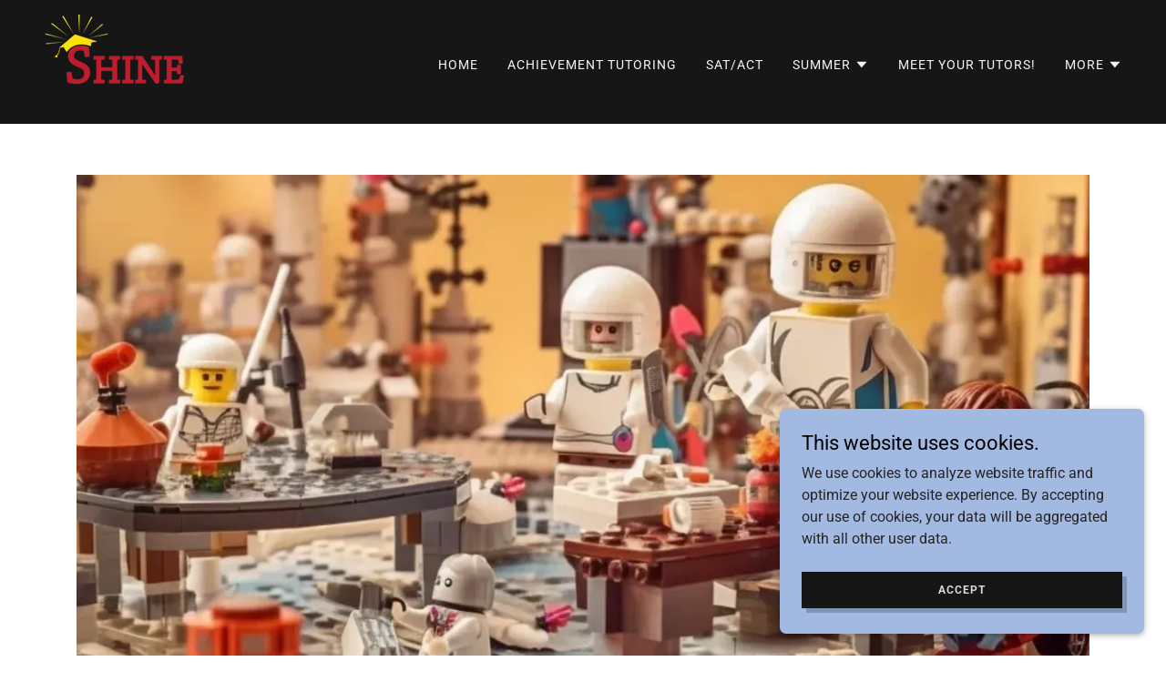

--- FILE ---
content_type: text/html;charset=utf-8
request_url: https://shinelearningcenter.com/lego-robotics-ps%2Fms-1
body_size: 18086
content:
<!DOCTYPE html><html lang="en-US"><head><link rel="icon" href="//img1.wsimg.com/isteam/ip/181d0182-89ac-4d68-ae50-e1e64cebdf9a/favicon/8096c5b6-b50a-4deb-a0c4-747da862cba1.png/:/rs=w:16,h:16,m" sizes="16x16"/><link rel="icon" href="//img1.wsimg.com/isteam/ip/181d0182-89ac-4d68-ae50-e1e64cebdf9a/favicon/8096c5b6-b50a-4deb-a0c4-747da862cba1.png/:/rs=w:24,h:24,m" sizes="24x24"/><link rel="icon" href="//img1.wsimg.com/isteam/ip/181d0182-89ac-4d68-ae50-e1e64cebdf9a/favicon/8096c5b6-b50a-4deb-a0c4-747da862cba1.png/:/rs=w:32,h:32,m" sizes="32x32"/><link rel="icon" href="//img1.wsimg.com/isteam/ip/181d0182-89ac-4d68-ae50-e1e64cebdf9a/favicon/8096c5b6-b50a-4deb-a0c4-747da862cba1.png/:/rs=w:48,h:48,m" sizes="48x48"/><link rel="icon" href="//img1.wsimg.com/isteam/ip/181d0182-89ac-4d68-ae50-e1e64cebdf9a/favicon/8096c5b6-b50a-4deb-a0c4-747da862cba1.png/:/rs=w:64,h:64,m" sizes="64x64"/><meta charSet="utf-8"/><meta http-equiv="X-UA-Compatible" content="IE=edge"/><meta name="viewport" content="width=device-width, initial-scale=1"/><title>LEGO Robotics (PS/MS)</title><link rel="alternate" type="application/atom+xml" href="https://shinelearningcenter.com/lego-robotics-ps%2Fms-1/f.atom"/><link rel="alternate" type="application/json" href="https://shinelearningcenter.com/lego-robotics-ps%2Fms-1/f.json"/><link rel="alternate" type="application/rss+xml" href="https://shinelearningcenter.com/lego-robotics-ps%2Fms-1/f.rss"/><meta name="author" content="Shine Learning Center"/><meta name="generator" content="Starfield Technologies; Go Daddy Website Builder 8.0.0000"/><link rel="manifest" href="/manifest.webmanifest"/><link rel="apple-touch-icon" sizes="57x57" href="//img1.wsimg.com/isteam/ip/181d0182-89ac-4d68-ae50-e1e64cebdf9a/blob-e3de7f0.png/:/rs=w:57,h:57,m"/><link rel="apple-touch-icon" sizes="60x60" href="//img1.wsimg.com/isteam/ip/181d0182-89ac-4d68-ae50-e1e64cebdf9a/blob-e3de7f0.png/:/rs=w:60,h:60,m"/><link rel="apple-touch-icon" sizes="72x72" href="//img1.wsimg.com/isteam/ip/181d0182-89ac-4d68-ae50-e1e64cebdf9a/blob-e3de7f0.png/:/rs=w:72,h:72,m"/><link rel="apple-touch-icon" sizes="114x114" href="//img1.wsimg.com/isteam/ip/181d0182-89ac-4d68-ae50-e1e64cebdf9a/blob-e3de7f0.png/:/rs=w:114,h:114,m"/><link rel="apple-touch-icon" sizes="120x120" href="//img1.wsimg.com/isteam/ip/181d0182-89ac-4d68-ae50-e1e64cebdf9a/blob-e3de7f0.png/:/rs=w:120,h:120,m"/><link rel="apple-touch-icon" sizes="144x144" href="//img1.wsimg.com/isteam/ip/181d0182-89ac-4d68-ae50-e1e64cebdf9a/blob-e3de7f0.png/:/rs=w:144,h:144,m"/><link rel="apple-touch-icon" sizes="152x152" href="//img1.wsimg.com/isteam/ip/181d0182-89ac-4d68-ae50-e1e64cebdf9a/blob-e3de7f0.png/:/rs=w:152,h:152,m"/><link rel="apple-touch-icon" sizes="180x180" href="//img1.wsimg.com/isteam/ip/181d0182-89ac-4d68-ae50-e1e64cebdf9a/blob-e3de7f0.png/:/rs=w:180,h:180,m"/><meta property="og:url" content="https://shinelearningcenter.com/lego-robotics-ps%2Fms-1"/>
<meta property="og:site_name" content="Shine Learning Center"/>
<meta property="og:title" content="Shine Learning Center"/>
<meta property="og:description" content="At Shine Learning Center, we believe every child can excel academically and reach their full potential. 
RGV, Mcallen &amp; Online"/>
<meta property="og:type" content="website"/>
<meta property="og:image" content="https://img1.wsimg.com/isteam/ip/181d0182-89ac-4d68-ae50-e1e64cebdf9a/woah.png"/>
<meta property="og:locale" content="en_US"/>
<meta name="twitter:card" content="summary"/>
<meta name="twitter:title" content="Shine Learning Center"/>
<meta name="twitter:description" content="Premium SAT Prep &amp; Individualized Tutoring"/>
<meta name="twitter:image" content="https://img1.wsimg.com/isteam/ip/181d0182-89ac-4d68-ae50-e1e64cebdf9a/woah.png"/>
<meta name="twitter:image:alt" content="Shine Learning Center"/>
<meta name="theme-color" content="#a2b9e1"/><style data-inline-fonts>/* cyrillic-ext */
@font-face {
  font-family: 'Montserrat';
  font-style: normal;
  font-weight: 600;
  font-display: swap;
  src: url(https://img1.wsimg.com/gfonts/s/montserrat/v31/JTUSjIg1_i6t8kCHKm459WRhyzbi.woff2) format('woff2');
  unicode-range: U+0460-052F, U+1C80-1C8A, U+20B4, U+2DE0-2DFF, U+A640-A69F, U+FE2E-FE2F;
}
/* cyrillic */
@font-face {
  font-family: 'Montserrat';
  font-style: normal;
  font-weight: 600;
  font-display: swap;
  src: url(https://img1.wsimg.com/gfonts/s/montserrat/v31/JTUSjIg1_i6t8kCHKm459W1hyzbi.woff2) format('woff2');
  unicode-range: U+0301, U+0400-045F, U+0490-0491, U+04B0-04B1, U+2116;
}
/* vietnamese */
@font-face {
  font-family: 'Montserrat';
  font-style: normal;
  font-weight: 600;
  font-display: swap;
  src: url(https://img1.wsimg.com/gfonts/s/montserrat/v31/JTUSjIg1_i6t8kCHKm459WZhyzbi.woff2) format('woff2');
  unicode-range: U+0102-0103, U+0110-0111, U+0128-0129, U+0168-0169, U+01A0-01A1, U+01AF-01B0, U+0300-0301, U+0303-0304, U+0308-0309, U+0323, U+0329, U+1EA0-1EF9, U+20AB;
}
/* latin-ext */
@font-face {
  font-family: 'Montserrat';
  font-style: normal;
  font-weight: 600;
  font-display: swap;
  src: url(https://img1.wsimg.com/gfonts/s/montserrat/v31/JTUSjIg1_i6t8kCHKm459Wdhyzbi.woff2) format('woff2');
  unicode-range: U+0100-02BA, U+02BD-02C5, U+02C7-02CC, U+02CE-02D7, U+02DD-02FF, U+0304, U+0308, U+0329, U+1D00-1DBF, U+1E00-1E9F, U+1EF2-1EFF, U+2020, U+20A0-20AB, U+20AD-20C0, U+2113, U+2C60-2C7F, U+A720-A7FF;
}
/* latin */
@font-face {
  font-family: 'Montserrat';
  font-style: normal;
  font-weight: 600;
  font-display: swap;
  src: url(https://img1.wsimg.com/gfonts/s/montserrat/v31/JTUSjIg1_i6t8kCHKm459Wlhyw.woff2) format('woff2');
  unicode-range: U+0000-00FF, U+0131, U+0152-0153, U+02BB-02BC, U+02C6, U+02DA, U+02DC, U+0304, U+0308, U+0329, U+2000-206F, U+20AC, U+2122, U+2191, U+2193, U+2212, U+2215, U+FEFF, U+FFFD;
}
/* cyrillic-ext */
@font-face {
  font-family: 'Montserrat';
  font-style: normal;
  font-weight: 700;
  font-display: swap;
  src: url(https://img1.wsimg.com/gfonts/s/montserrat/v31/JTUSjIg1_i6t8kCHKm459WRhyzbi.woff2) format('woff2');
  unicode-range: U+0460-052F, U+1C80-1C8A, U+20B4, U+2DE0-2DFF, U+A640-A69F, U+FE2E-FE2F;
}
/* cyrillic */
@font-face {
  font-family: 'Montserrat';
  font-style: normal;
  font-weight: 700;
  font-display: swap;
  src: url(https://img1.wsimg.com/gfonts/s/montserrat/v31/JTUSjIg1_i6t8kCHKm459W1hyzbi.woff2) format('woff2');
  unicode-range: U+0301, U+0400-045F, U+0490-0491, U+04B0-04B1, U+2116;
}
/* vietnamese */
@font-face {
  font-family: 'Montserrat';
  font-style: normal;
  font-weight: 700;
  font-display: swap;
  src: url(https://img1.wsimg.com/gfonts/s/montserrat/v31/JTUSjIg1_i6t8kCHKm459WZhyzbi.woff2) format('woff2');
  unicode-range: U+0102-0103, U+0110-0111, U+0128-0129, U+0168-0169, U+01A0-01A1, U+01AF-01B0, U+0300-0301, U+0303-0304, U+0308-0309, U+0323, U+0329, U+1EA0-1EF9, U+20AB;
}
/* latin-ext */
@font-face {
  font-family: 'Montserrat';
  font-style: normal;
  font-weight: 700;
  font-display: swap;
  src: url(https://img1.wsimg.com/gfonts/s/montserrat/v31/JTUSjIg1_i6t8kCHKm459Wdhyzbi.woff2) format('woff2');
  unicode-range: U+0100-02BA, U+02BD-02C5, U+02C7-02CC, U+02CE-02D7, U+02DD-02FF, U+0304, U+0308, U+0329, U+1D00-1DBF, U+1E00-1E9F, U+1EF2-1EFF, U+2020, U+20A0-20AB, U+20AD-20C0, U+2113, U+2C60-2C7F, U+A720-A7FF;
}
/* latin */
@font-face {
  font-family: 'Montserrat';
  font-style: normal;
  font-weight: 700;
  font-display: swap;
  src: url(https://img1.wsimg.com/gfonts/s/montserrat/v31/JTUSjIg1_i6t8kCHKm459Wlhyw.woff2) format('woff2');
  unicode-range: U+0000-00FF, U+0131, U+0152-0153, U+02BB-02BC, U+02C6, U+02DA, U+02DC, U+0304, U+0308, U+0329, U+2000-206F, U+20AC, U+2122, U+2191, U+2193, U+2212, U+2215, U+FEFF, U+FFFD;
}

/* cyrillic-ext */
@font-face {
  font-family: 'Roboto';
  font-style: italic;
  font-weight: 300;
  font-stretch: 100%;
  font-display: swap;
  src: url(https://img1.wsimg.com/gfonts/s/roboto/v50/KFO5CnqEu92Fr1Mu53ZEC9_Vu3r1gIhOszmkC3kaWzU.woff2) format('woff2');
  unicode-range: U+0460-052F, U+1C80-1C8A, U+20B4, U+2DE0-2DFF, U+A640-A69F, U+FE2E-FE2F;
}
/* cyrillic */
@font-face {
  font-family: 'Roboto';
  font-style: italic;
  font-weight: 300;
  font-stretch: 100%;
  font-display: swap;
  src: url(https://img1.wsimg.com/gfonts/s/roboto/v50/KFO5CnqEu92Fr1Mu53ZEC9_Vu3r1gIhOszmkAnkaWzU.woff2) format('woff2');
  unicode-range: U+0301, U+0400-045F, U+0490-0491, U+04B0-04B1, U+2116;
}
/* greek-ext */
@font-face {
  font-family: 'Roboto';
  font-style: italic;
  font-weight: 300;
  font-stretch: 100%;
  font-display: swap;
  src: url(https://img1.wsimg.com/gfonts/s/roboto/v50/KFO5CnqEu92Fr1Mu53ZEC9_Vu3r1gIhOszmkCnkaWzU.woff2) format('woff2');
  unicode-range: U+1F00-1FFF;
}
/* greek */
@font-face {
  font-family: 'Roboto';
  font-style: italic;
  font-weight: 300;
  font-stretch: 100%;
  font-display: swap;
  src: url(https://img1.wsimg.com/gfonts/s/roboto/v50/KFO5CnqEu92Fr1Mu53ZEC9_Vu3r1gIhOszmkBXkaWzU.woff2) format('woff2');
  unicode-range: U+0370-0377, U+037A-037F, U+0384-038A, U+038C, U+038E-03A1, U+03A3-03FF;
}
/* math */
@font-face {
  font-family: 'Roboto';
  font-style: italic;
  font-weight: 300;
  font-stretch: 100%;
  font-display: swap;
  src: url(https://img1.wsimg.com/gfonts/s/roboto/v50/KFO5CnqEu92Fr1Mu53ZEC9_Vu3r1gIhOszmkenkaWzU.woff2) format('woff2');
  unicode-range: U+0302-0303, U+0305, U+0307-0308, U+0310, U+0312, U+0315, U+031A, U+0326-0327, U+032C, U+032F-0330, U+0332-0333, U+0338, U+033A, U+0346, U+034D, U+0391-03A1, U+03A3-03A9, U+03B1-03C9, U+03D1, U+03D5-03D6, U+03F0-03F1, U+03F4-03F5, U+2016-2017, U+2034-2038, U+203C, U+2040, U+2043, U+2047, U+2050, U+2057, U+205F, U+2070-2071, U+2074-208E, U+2090-209C, U+20D0-20DC, U+20E1, U+20E5-20EF, U+2100-2112, U+2114-2115, U+2117-2121, U+2123-214F, U+2190, U+2192, U+2194-21AE, U+21B0-21E5, U+21F1-21F2, U+21F4-2211, U+2213-2214, U+2216-22FF, U+2308-230B, U+2310, U+2319, U+231C-2321, U+2336-237A, U+237C, U+2395, U+239B-23B7, U+23D0, U+23DC-23E1, U+2474-2475, U+25AF, U+25B3, U+25B7, U+25BD, U+25C1, U+25CA, U+25CC, U+25FB, U+266D-266F, U+27C0-27FF, U+2900-2AFF, U+2B0E-2B11, U+2B30-2B4C, U+2BFE, U+3030, U+FF5B, U+FF5D, U+1D400-1D7FF, U+1EE00-1EEFF;
}
/* symbols */
@font-face {
  font-family: 'Roboto';
  font-style: italic;
  font-weight: 300;
  font-stretch: 100%;
  font-display: swap;
  src: url(https://img1.wsimg.com/gfonts/s/roboto/v50/KFO5CnqEu92Fr1Mu53ZEC9_Vu3r1gIhOszmkaHkaWzU.woff2) format('woff2');
  unicode-range: U+0001-000C, U+000E-001F, U+007F-009F, U+20DD-20E0, U+20E2-20E4, U+2150-218F, U+2190, U+2192, U+2194-2199, U+21AF, U+21E6-21F0, U+21F3, U+2218-2219, U+2299, U+22C4-22C6, U+2300-243F, U+2440-244A, U+2460-24FF, U+25A0-27BF, U+2800-28FF, U+2921-2922, U+2981, U+29BF, U+29EB, U+2B00-2BFF, U+4DC0-4DFF, U+FFF9-FFFB, U+10140-1018E, U+10190-1019C, U+101A0, U+101D0-101FD, U+102E0-102FB, U+10E60-10E7E, U+1D2C0-1D2D3, U+1D2E0-1D37F, U+1F000-1F0FF, U+1F100-1F1AD, U+1F1E6-1F1FF, U+1F30D-1F30F, U+1F315, U+1F31C, U+1F31E, U+1F320-1F32C, U+1F336, U+1F378, U+1F37D, U+1F382, U+1F393-1F39F, U+1F3A7-1F3A8, U+1F3AC-1F3AF, U+1F3C2, U+1F3C4-1F3C6, U+1F3CA-1F3CE, U+1F3D4-1F3E0, U+1F3ED, U+1F3F1-1F3F3, U+1F3F5-1F3F7, U+1F408, U+1F415, U+1F41F, U+1F426, U+1F43F, U+1F441-1F442, U+1F444, U+1F446-1F449, U+1F44C-1F44E, U+1F453, U+1F46A, U+1F47D, U+1F4A3, U+1F4B0, U+1F4B3, U+1F4B9, U+1F4BB, U+1F4BF, U+1F4C8-1F4CB, U+1F4D6, U+1F4DA, U+1F4DF, U+1F4E3-1F4E6, U+1F4EA-1F4ED, U+1F4F7, U+1F4F9-1F4FB, U+1F4FD-1F4FE, U+1F503, U+1F507-1F50B, U+1F50D, U+1F512-1F513, U+1F53E-1F54A, U+1F54F-1F5FA, U+1F610, U+1F650-1F67F, U+1F687, U+1F68D, U+1F691, U+1F694, U+1F698, U+1F6AD, U+1F6B2, U+1F6B9-1F6BA, U+1F6BC, U+1F6C6-1F6CF, U+1F6D3-1F6D7, U+1F6E0-1F6EA, U+1F6F0-1F6F3, U+1F6F7-1F6FC, U+1F700-1F7FF, U+1F800-1F80B, U+1F810-1F847, U+1F850-1F859, U+1F860-1F887, U+1F890-1F8AD, U+1F8B0-1F8BB, U+1F8C0-1F8C1, U+1F900-1F90B, U+1F93B, U+1F946, U+1F984, U+1F996, U+1F9E9, U+1FA00-1FA6F, U+1FA70-1FA7C, U+1FA80-1FA89, U+1FA8F-1FAC6, U+1FACE-1FADC, U+1FADF-1FAE9, U+1FAF0-1FAF8, U+1FB00-1FBFF;
}
/* vietnamese */
@font-face {
  font-family: 'Roboto';
  font-style: italic;
  font-weight: 300;
  font-stretch: 100%;
  font-display: swap;
  src: url(https://img1.wsimg.com/gfonts/s/roboto/v50/KFO5CnqEu92Fr1Mu53ZEC9_Vu3r1gIhOszmkCXkaWzU.woff2) format('woff2');
  unicode-range: U+0102-0103, U+0110-0111, U+0128-0129, U+0168-0169, U+01A0-01A1, U+01AF-01B0, U+0300-0301, U+0303-0304, U+0308-0309, U+0323, U+0329, U+1EA0-1EF9, U+20AB;
}
/* latin-ext */
@font-face {
  font-family: 'Roboto';
  font-style: italic;
  font-weight: 300;
  font-stretch: 100%;
  font-display: swap;
  src: url(https://img1.wsimg.com/gfonts/s/roboto/v50/KFO5CnqEu92Fr1Mu53ZEC9_Vu3r1gIhOszmkCHkaWzU.woff2) format('woff2');
  unicode-range: U+0100-02BA, U+02BD-02C5, U+02C7-02CC, U+02CE-02D7, U+02DD-02FF, U+0304, U+0308, U+0329, U+1D00-1DBF, U+1E00-1E9F, U+1EF2-1EFF, U+2020, U+20A0-20AB, U+20AD-20C0, U+2113, U+2C60-2C7F, U+A720-A7FF;
}
/* latin */
@font-face {
  font-family: 'Roboto';
  font-style: italic;
  font-weight: 300;
  font-stretch: 100%;
  font-display: swap;
  src: url(https://img1.wsimg.com/gfonts/s/roboto/v50/KFO5CnqEu92Fr1Mu53ZEC9_Vu3r1gIhOszmkBnka.woff2) format('woff2');
  unicode-range: U+0000-00FF, U+0131, U+0152-0153, U+02BB-02BC, U+02C6, U+02DA, U+02DC, U+0304, U+0308, U+0329, U+2000-206F, U+20AC, U+2122, U+2191, U+2193, U+2212, U+2215, U+FEFF, U+FFFD;
}
/* cyrillic-ext */
@font-face {
  font-family: 'Roboto';
  font-style: italic;
  font-weight: 400;
  font-stretch: 100%;
  font-display: swap;
  src: url(https://img1.wsimg.com/gfonts/s/roboto/v50/KFO5CnqEu92Fr1Mu53ZEC9_Vu3r1gIhOszmkC3kaWzU.woff2) format('woff2');
  unicode-range: U+0460-052F, U+1C80-1C8A, U+20B4, U+2DE0-2DFF, U+A640-A69F, U+FE2E-FE2F;
}
/* cyrillic */
@font-face {
  font-family: 'Roboto';
  font-style: italic;
  font-weight: 400;
  font-stretch: 100%;
  font-display: swap;
  src: url(https://img1.wsimg.com/gfonts/s/roboto/v50/KFO5CnqEu92Fr1Mu53ZEC9_Vu3r1gIhOszmkAnkaWzU.woff2) format('woff2');
  unicode-range: U+0301, U+0400-045F, U+0490-0491, U+04B0-04B1, U+2116;
}
/* greek-ext */
@font-face {
  font-family: 'Roboto';
  font-style: italic;
  font-weight: 400;
  font-stretch: 100%;
  font-display: swap;
  src: url(https://img1.wsimg.com/gfonts/s/roboto/v50/KFO5CnqEu92Fr1Mu53ZEC9_Vu3r1gIhOszmkCnkaWzU.woff2) format('woff2');
  unicode-range: U+1F00-1FFF;
}
/* greek */
@font-face {
  font-family: 'Roboto';
  font-style: italic;
  font-weight: 400;
  font-stretch: 100%;
  font-display: swap;
  src: url(https://img1.wsimg.com/gfonts/s/roboto/v50/KFO5CnqEu92Fr1Mu53ZEC9_Vu3r1gIhOszmkBXkaWzU.woff2) format('woff2');
  unicode-range: U+0370-0377, U+037A-037F, U+0384-038A, U+038C, U+038E-03A1, U+03A3-03FF;
}
/* math */
@font-face {
  font-family: 'Roboto';
  font-style: italic;
  font-weight: 400;
  font-stretch: 100%;
  font-display: swap;
  src: url(https://img1.wsimg.com/gfonts/s/roboto/v50/KFO5CnqEu92Fr1Mu53ZEC9_Vu3r1gIhOszmkenkaWzU.woff2) format('woff2');
  unicode-range: U+0302-0303, U+0305, U+0307-0308, U+0310, U+0312, U+0315, U+031A, U+0326-0327, U+032C, U+032F-0330, U+0332-0333, U+0338, U+033A, U+0346, U+034D, U+0391-03A1, U+03A3-03A9, U+03B1-03C9, U+03D1, U+03D5-03D6, U+03F0-03F1, U+03F4-03F5, U+2016-2017, U+2034-2038, U+203C, U+2040, U+2043, U+2047, U+2050, U+2057, U+205F, U+2070-2071, U+2074-208E, U+2090-209C, U+20D0-20DC, U+20E1, U+20E5-20EF, U+2100-2112, U+2114-2115, U+2117-2121, U+2123-214F, U+2190, U+2192, U+2194-21AE, U+21B0-21E5, U+21F1-21F2, U+21F4-2211, U+2213-2214, U+2216-22FF, U+2308-230B, U+2310, U+2319, U+231C-2321, U+2336-237A, U+237C, U+2395, U+239B-23B7, U+23D0, U+23DC-23E1, U+2474-2475, U+25AF, U+25B3, U+25B7, U+25BD, U+25C1, U+25CA, U+25CC, U+25FB, U+266D-266F, U+27C0-27FF, U+2900-2AFF, U+2B0E-2B11, U+2B30-2B4C, U+2BFE, U+3030, U+FF5B, U+FF5D, U+1D400-1D7FF, U+1EE00-1EEFF;
}
/* symbols */
@font-face {
  font-family: 'Roboto';
  font-style: italic;
  font-weight: 400;
  font-stretch: 100%;
  font-display: swap;
  src: url(https://img1.wsimg.com/gfonts/s/roboto/v50/KFO5CnqEu92Fr1Mu53ZEC9_Vu3r1gIhOszmkaHkaWzU.woff2) format('woff2');
  unicode-range: U+0001-000C, U+000E-001F, U+007F-009F, U+20DD-20E0, U+20E2-20E4, U+2150-218F, U+2190, U+2192, U+2194-2199, U+21AF, U+21E6-21F0, U+21F3, U+2218-2219, U+2299, U+22C4-22C6, U+2300-243F, U+2440-244A, U+2460-24FF, U+25A0-27BF, U+2800-28FF, U+2921-2922, U+2981, U+29BF, U+29EB, U+2B00-2BFF, U+4DC0-4DFF, U+FFF9-FFFB, U+10140-1018E, U+10190-1019C, U+101A0, U+101D0-101FD, U+102E0-102FB, U+10E60-10E7E, U+1D2C0-1D2D3, U+1D2E0-1D37F, U+1F000-1F0FF, U+1F100-1F1AD, U+1F1E6-1F1FF, U+1F30D-1F30F, U+1F315, U+1F31C, U+1F31E, U+1F320-1F32C, U+1F336, U+1F378, U+1F37D, U+1F382, U+1F393-1F39F, U+1F3A7-1F3A8, U+1F3AC-1F3AF, U+1F3C2, U+1F3C4-1F3C6, U+1F3CA-1F3CE, U+1F3D4-1F3E0, U+1F3ED, U+1F3F1-1F3F3, U+1F3F5-1F3F7, U+1F408, U+1F415, U+1F41F, U+1F426, U+1F43F, U+1F441-1F442, U+1F444, U+1F446-1F449, U+1F44C-1F44E, U+1F453, U+1F46A, U+1F47D, U+1F4A3, U+1F4B0, U+1F4B3, U+1F4B9, U+1F4BB, U+1F4BF, U+1F4C8-1F4CB, U+1F4D6, U+1F4DA, U+1F4DF, U+1F4E3-1F4E6, U+1F4EA-1F4ED, U+1F4F7, U+1F4F9-1F4FB, U+1F4FD-1F4FE, U+1F503, U+1F507-1F50B, U+1F50D, U+1F512-1F513, U+1F53E-1F54A, U+1F54F-1F5FA, U+1F610, U+1F650-1F67F, U+1F687, U+1F68D, U+1F691, U+1F694, U+1F698, U+1F6AD, U+1F6B2, U+1F6B9-1F6BA, U+1F6BC, U+1F6C6-1F6CF, U+1F6D3-1F6D7, U+1F6E0-1F6EA, U+1F6F0-1F6F3, U+1F6F7-1F6FC, U+1F700-1F7FF, U+1F800-1F80B, U+1F810-1F847, U+1F850-1F859, U+1F860-1F887, U+1F890-1F8AD, U+1F8B0-1F8BB, U+1F8C0-1F8C1, U+1F900-1F90B, U+1F93B, U+1F946, U+1F984, U+1F996, U+1F9E9, U+1FA00-1FA6F, U+1FA70-1FA7C, U+1FA80-1FA89, U+1FA8F-1FAC6, U+1FACE-1FADC, U+1FADF-1FAE9, U+1FAF0-1FAF8, U+1FB00-1FBFF;
}
/* vietnamese */
@font-face {
  font-family: 'Roboto';
  font-style: italic;
  font-weight: 400;
  font-stretch: 100%;
  font-display: swap;
  src: url(https://img1.wsimg.com/gfonts/s/roboto/v50/KFO5CnqEu92Fr1Mu53ZEC9_Vu3r1gIhOszmkCXkaWzU.woff2) format('woff2');
  unicode-range: U+0102-0103, U+0110-0111, U+0128-0129, U+0168-0169, U+01A0-01A1, U+01AF-01B0, U+0300-0301, U+0303-0304, U+0308-0309, U+0323, U+0329, U+1EA0-1EF9, U+20AB;
}
/* latin-ext */
@font-face {
  font-family: 'Roboto';
  font-style: italic;
  font-weight: 400;
  font-stretch: 100%;
  font-display: swap;
  src: url(https://img1.wsimg.com/gfonts/s/roboto/v50/KFO5CnqEu92Fr1Mu53ZEC9_Vu3r1gIhOszmkCHkaWzU.woff2) format('woff2');
  unicode-range: U+0100-02BA, U+02BD-02C5, U+02C7-02CC, U+02CE-02D7, U+02DD-02FF, U+0304, U+0308, U+0329, U+1D00-1DBF, U+1E00-1E9F, U+1EF2-1EFF, U+2020, U+20A0-20AB, U+20AD-20C0, U+2113, U+2C60-2C7F, U+A720-A7FF;
}
/* latin */
@font-face {
  font-family: 'Roboto';
  font-style: italic;
  font-weight: 400;
  font-stretch: 100%;
  font-display: swap;
  src: url(https://img1.wsimg.com/gfonts/s/roboto/v50/KFO5CnqEu92Fr1Mu53ZEC9_Vu3r1gIhOszmkBnka.woff2) format('woff2');
  unicode-range: U+0000-00FF, U+0131, U+0152-0153, U+02BB-02BC, U+02C6, U+02DA, U+02DC, U+0304, U+0308, U+0329, U+2000-206F, U+20AC, U+2122, U+2191, U+2193, U+2212, U+2215, U+FEFF, U+FFFD;
}
/* cyrillic-ext */
@font-face {
  font-family: 'Roboto';
  font-style: italic;
  font-weight: 700;
  font-stretch: 100%;
  font-display: swap;
  src: url(https://img1.wsimg.com/gfonts/s/roboto/v50/KFO5CnqEu92Fr1Mu53ZEC9_Vu3r1gIhOszmkC3kaWzU.woff2) format('woff2');
  unicode-range: U+0460-052F, U+1C80-1C8A, U+20B4, U+2DE0-2DFF, U+A640-A69F, U+FE2E-FE2F;
}
/* cyrillic */
@font-face {
  font-family: 'Roboto';
  font-style: italic;
  font-weight: 700;
  font-stretch: 100%;
  font-display: swap;
  src: url(https://img1.wsimg.com/gfonts/s/roboto/v50/KFO5CnqEu92Fr1Mu53ZEC9_Vu3r1gIhOszmkAnkaWzU.woff2) format('woff2');
  unicode-range: U+0301, U+0400-045F, U+0490-0491, U+04B0-04B1, U+2116;
}
/* greek-ext */
@font-face {
  font-family: 'Roboto';
  font-style: italic;
  font-weight: 700;
  font-stretch: 100%;
  font-display: swap;
  src: url(https://img1.wsimg.com/gfonts/s/roboto/v50/KFO5CnqEu92Fr1Mu53ZEC9_Vu3r1gIhOszmkCnkaWzU.woff2) format('woff2');
  unicode-range: U+1F00-1FFF;
}
/* greek */
@font-face {
  font-family: 'Roboto';
  font-style: italic;
  font-weight: 700;
  font-stretch: 100%;
  font-display: swap;
  src: url(https://img1.wsimg.com/gfonts/s/roboto/v50/KFO5CnqEu92Fr1Mu53ZEC9_Vu3r1gIhOszmkBXkaWzU.woff2) format('woff2');
  unicode-range: U+0370-0377, U+037A-037F, U+0384-038A, U+038C, U+038E-03A1, U+03A3-03FF;
}
/* math */
@font-face {
  font-family: 'Roboto';
  font-style: italic;
  font-weight: 700;
  font-stretch: 100%;
  font-display: swap;
  src: url(https://img1.wsimg.com/gfonts/s/roboto/v50/KFO5CnqEu92Fr1Mu53ZEC9_Vu3r1gIhOszmkenkaWzU.woff2) format('woff2');
  unicode-range: U+0302-0303, U+0305, U+0307-0308, U+0310, U+0312, U+0315, U+031A, U+0326-0327, U+032C, U+032F-0330, U+0332-0333, U+0338, U+033A, U+0346, U+034D, U+0391-03A1, U+03A3-03A9, U+03B1-03C9, U+03D1, U+03D5-03D6, U+03F0-03F1, U+03F4-03F5, U+2016-2017, U+2034-2038, U+203C, U+2040, U+2043, U+2047, U+2050, U+2057, U+205F, U+2070-2071, U+2074-208E, U+2090-209C, U+20D0-20DC, U+20E1, U+20E5-20EF, U+2100-2112, U+2114-2115, U+2117-2121, U+2123-214F, U+2190, U+2192, U+2194-21AE, U+21B0-21E5, U+21F1-21F2, U+21F4-2211, U+2213-2214, U+2216-22FF, U+2308-230B, U+2310, U+2319, U+231C-2321, U+2336-237A, U+237C, U+2395, U+239B-23B7, U+23D0, U+23DC-23E1, U+2474-2475, U+25AF, U+25B3, U+25B7, U+25BD, U+25C1, U+25CA, U+25CC, U+25FB, U+266D-266F, U+27C0-27FF, U+2900-2AFF, U+2B0E-2B11, U+2B30-2B4C, U+2BFE, U+3030, U+FF5B, U+FF5D, U+1D400-1D7FF, U+1EE00-1EEFF;
}
/* symbols */
@font-face {
  font-family: 'Roboto';
  font-style: italic;
  font-weight: 700;
  font-stretch: 100%;
  font-display: swap;
  src: url(https://img1.wsimg.com/gfonts/s/roboto/v50/KFO5CnqEu92Fr1Mu53ZEC9_Vu3r1gIhOszmkaHkaWzU.woff2) format('woff2');
  unicode-range: U+0001-000C, U+000E-001F, U+007F-009F, U+20DD-20E0, U+20E2-20E4, U+2150-218F, U+2190, U+2192, U+2194-2199, U+21AF, U+21E6-21F0, U+21F3, U+2218-2219, U+2299, U+22C4-22C6, U+2300-243F, U+2440-244A, U+2460-24FF, U+25A0-27BF, U+2800-28FF, U+2921-2922, U+2981, U+29BF, U+29EB, U+2B00-2BFF, U+4DC0-4DFF, U+FFF9-FFFB, U+10140-1018E, U+10190-1019C, U+101A0, U+101D0-101FD, U+102E0-102FB, U+10E60-10E7E, U+1D2C0-1D2D3, U+1D2E0-1D37F, U+1F000-1F0FF, U+1F100-1F1AD, U+1F1E6-1F1FF, U+1F30D-1F30F, U+1F315, U+1F31C, U+1F31E, U+1F320-1F32C, U+1F336, U+1F378, U+1F37D, U+1F382, U+1F393-1F39F, U+1F3A7-1F3A8, U+1F3AC-1F3AF, U+1F3C2, U+1F3C4-1F3C6, U+1F3CA-1F3CE, U+1F3D4-1F3E0, U+1F3ED, U+1F3F1-1F3F3, U+1F3F5-1F3F7, U+1F408, U+1F415, U+1F41F, U+1F426, U+1F43F, U+1F441-1F442, U+1F444, U+1F446-1F449, U+1F44C-1F44E, U+1F453, U+1F46A, U+1F47D, U+1F4A3, U+1F4B0, U+1F4B3, U+1F4B9, U+1F4BB, U+1F4BF, U+1F4C8-1F4CB, U+1F4D6, U+1F4DA, U+1F4DF, U+1F4E3-1F4E6, U+1F4EA-1F4ED, U+1F4F7, U+1F4F9-1F4FB, U+1F4FD-1F4FE, U+1F503, U+1F507-1F50B, U+1F50D, U+1F512-1F513, U+1F53E-1F54A, U+1F54F-1F5FA, U+1F610, U+1F650-1F67F, U+1F687, U+1F68D, U+1F691, U+1F694, U+1F698, U+1F6AD, U+1F6B2, U+1F6B9-1F6BA, U+1F6BC, U+1F6C6-1F6CF, U+1F6D3-1F6D7, U+1F6E0-1F6EA, U+1F6F0-1F6F3, U+1F6F7-1F6FC, U+1F700-1F7FF, U+1F800-1F80B, U+1F810-1F847, U+1F850-1F859, U+1F860-1F887, U+1F890-1F8AD, U+1F8B0-1F8BB, U+1F8C0-1F8C1, U+1F900-1F90B, U+1F93B, U+1F946, U+1F984, U+1F996, U+1F9E9, U+1FA00-1FA6F, U+1FA70-1FA7C, U+1FA80-1FA89, U+1FA8F-1FAC6, U+1FACE-1FADC, U+1FADF-1FAE9, U+1FAF0-1FAF8, U+1FB00-1FBFF;
}
/* vietnamese */
@font-face {
  font-family: 'Roboto';
  font-style: italic;
  font-weight: 700;
  font-stretch: 100%;
  font-display: swap;
  src: url(https://img1.wsimg.com/gfonts/s/roboto/v50/KFO5CnqEu92Fr1Mu53ZEC9_Vu3r1gIhOszmkCXkaWzU.woff2) format('woff2');
  unicode-range: U+0102-0103, U+0110-0111, U+0128-0129, U+0168-0169, U+01A0-01A1, U+01AF-01B0, U+0300-0301, U+0303-0304, U+0308-0309, U+0323, U+0329, U+1EA0-1EF9, U+20AB;
}
/* latin-ext */
@font-face {
  font-family: 'Roboto';
  font-style: italic;
  font-weight: 700;
  font-stretch: 100%;
  font-display: swap;
  src: url(https://img1.wsimg.com/gfonts/s/roboto/v50/KFO5CnqEu92Fr1Mu53ZEC9_Vu3r1gIhOszmkCHkaWzU.woff2) format('woff2');
  unicode-range: U+0100-02BA, U+02BD-02C5, U+02C7-02CC, U+02CE-02D7, U+02DD-02FF, U+0304, U+0308, U+0329, U+1D00-1DBF, U+1E00-1E9F, U+1EF2-1EFF, U+2020, U+20A0-20AB, U+20AD-20C0, U+2113, U+2C60-2C7F, U+A720-A7FF;
}
/* latin */
@font-face {
  font-family: 'Roboto';
  font-style: italic;
  font-weight: 700;
  font-stretch: 100%;
  font-display: swap;
  src: url(https://img1.wsimg.com/gfonts/s/roboto/v50/KFO5CnqEu92Fr1Mu53ZEC9_Vu3r1gIhOszmkBnka.woff2) format('woff2');
  unicode-range: U+0000-00FF, U+0131, U+0152-0153, U+02BB-02BC, U+02C6, U+02DA, U+02DC, U+0304, U+0308, U+0329, U+2000-206F, U+20AC, U+2122, U+2191, U+2193, U+2212, U+2215, U+FEFF, U+FFFD;
}
/* cyrillic-ext */
@font-face {
  font-family: 'Roboto';
  font-style: normal;
  font-weight: 100;
  font-stretch: 100%;
  font-display: swap;
  src: url(https://img1.wsimg.com/gfonts/s/roboto/v50/KFO7CnqEu92Fr1ME7kSn66aGLdTylUAMa3GUBGEe.woff2) format('woff2');
  unicode-range: U+0460-052F, U+1C80-1C8A, U+20B4, U+2DE0-2DFF, U+A640-A69F, U+FE2E-FE2F;
}
/* cyrillic */
@font-face {
  font-family: 'Roboto';
  font-style: normal;
  font-weight: 100;
  font-stretch: 100%;
  font-display: swap;
  src: url(https://img1.wsimg.com/gfonts/s/roboto/v50/KFO7CnqEu92Fr1ME7kSn66aGLdTylUAMa3iUBGEe.woff2) format('woff2');
  unicode-range: U+0301, U+0400-045F, U+0490-0491, U+04B0-04B1, U+2116;
}
/* greek-ext */
@font-face {
  font-family: 'Roboto';
  font-style: normal;
  font-weight: 100;
  font-stretch: 100%;
  font-display: swap;
  src: url(https://img1.wsimg.com/gfonts/s/roboto/v50/KFO7CnqEu92Fr1ME7kSn66aGLdTylUAMa3CUBGEe.woff2) format('woff2');
  unicode-range: U+1F00-1FFF;
}
/* greek */
@font-face {
  font-family: 'Roboto';
  font-style: normal;
  font-weight: 100;
  font-stretch: 100%;
  font-display: swap;
  src: url(https://img1.wsimg.com/gfonts/s/roboto/v50/KFO7CnqEu92Fr1ME7kSn66aGLdTylUAMa3-UBGEe.woff2) format('woff2');
  unicode-range: U+0370-0377, U+037A-037F, U+0384-038A, U+038C, U+038E-03A1, U+03A3-03FF;
}
/* math */
@font-face {
  font-family: 'Roboto';
  font-style: normal;
  font-weight: 100;
  font-stretch: 100%;
  font-display: swap;
  src: url(https://img1.wsimg.com/gfonts/s/roboto/v50/KFO7CnqEu92Fr1ME7kSn66aGLdTylUAMawCUBGEe.woff2) format('woff2');
  unicode-range: U+0302-0303, U+0305, U+0307-0308, U+0310, U+0312, U+0315, U+031A, U+0326-0327, U+032C, U+032F-0330, U+0332-0333, U+0338, U+033A, U+0346, U+034D, U+0391-03A1, U+03A3-03A9, U+03B1-03C9, U+03D1, U+03D5-03D6, U+03F0-03F1, U+03F4-03F5, U+2016-2017, U+2034-2038, U+203C, U+2040, U+2043, U+2047, U+2050, U+2057, U+205F, U+2070-2071, U+2074-208E, U+2090-209C, U+20D0-20DC, U+20E1, U+20E5-20EF, U+2100-2112, U+2114-2115, U+2117-2121, U+2123-214F, U+2190, U+2192, U+2194-21AE, U+21B0-21E5, U+21F1-21F2, U+21F4-2211, U+2213-2214, U+2216-22FF, U+2308-230B, U+2310, U+2319, U+231C-2321, U+2336-237A, U+237C, U+2395, U+239B-23B7, U+23D0, U+23DC-23E1, U+2474-2475, U+25AF, U+25B3, U+25B7, U+25BD, U+25C1, U+25CA, U+25CC, U+25FB, U+266D-266F, U+27C0-27FF, U+2900-2AFF, U+2B0E-2B11, U+2B30-2B4C, U+2BFE, U+3030, U+FF5B, U+FF5D, U+1D400-1D7FF, U+1EE00-1EEFF;
}
/* symbols */
@font-face {
  font-family: 'Roboto';
  font-style: normal;
  font-weight: 100;
  font-stretch: 100%;
  font-display: swap;
  src: url(https://img1.wsimg.com/gfonts/s/roboto/v50/KFO7CnqEu92Fr1ME7kSn66aGLdTylUAMaxKUBGEe.woff2) format('woff2');
  unicode-range: U+0001-000C, U+000E-001F, U+007F-009F, U+20DD-20E0, U+20E2-20E4, U+2150-218F, U+2190, U+2192, U+2194-2199, U+21AF, U+21E6-21F0, U+21F3, U+2218-2219, U+2299, U+22C4-22C6, U+2300-243F, U+2440-244A, U+2460-24FF, U+25A0-27BF, U+2800-28FF, U+2921-2922, U+2981, U+29BF, U+29EB, U+2B00-2BFF, U+4DC0-4DFF, U+FFF9-FFFB, U+10140-1018E, U+10190-1019C, U+101A0, U+101D0-101FD, U+102E0-102FB, U+10E60-10E7E, U+1D2C0-1D2D3, U+1D2E0-1D37F, U+1F000-1F0FF, U+1F100-1F1AD, U+1F1E6-1F1FF, U+1F30D-1F30F, U+1F315, U+1F31C, U+1F31E, U+1F320-1F32C, U+1F336, U+1F378, U+1F37D, U+1F382, U+1F393-1F39F, U+1F3A7-1F3A8, U+1F3AC-1F3AF, U+1F3C2, U+1F3C4-1F3C6, U+1F3CA-1F3CE, U+1F3D4-1F3E0, U+1F3ED, U+1F3F1-1F3F3, U+1F3F5-1F3F7, U+1F408, U+1F415, U+1F41F, U+1F426, U+1F43F, U+1F441-1F442, U+1F444, U+1F446-1F449, U+1F44C-1F44E, U+1F453, U+1F46A, U+1F47D, U+1F4A3, U+1F4B0, U+1F4B3, U+1F4B9, U+1F4BB, U+1F4BF, U+1F4C8-1F4CB, U+1F4D6, U+1F4DA, U+1F4DF, U+1F4E3-1F4E6, U+1F4EA-1F4ED, U+1F4F7, U+1F4F9-1F4FB, U+1F4FD-1F4FE, U+1F503, U+1F507-1F50B, U+1F50D, U+1F512-1F513, U+1F53E-1F54A, U+1F54F-1F5FA, U+1F610, U+1F650-1F67F, U+1F687, U+1F68D, U+1F691, U+1F694, U+1F698, U+1F6AD, U+1F6B2, U+1F6B9-1F6BA, U+1F6BC, U+1F6C6-1F6CF, U+1F6D3-1F6D7, U+1F6E0-1F6EA, U+1F6F0-1F6F3, U+1F6F7-1F6FC, U+1F700-1F7FF, U+1F800-1F80B, U+1F810-1F847, U+1F850-1F859, U+1F860-1F887, U+1F890-1F8AD, U+1F8B0-1F8BB, U+1F8C0-1F8C1, U+1F900-1F90B, U+1F93B, U+1F946, U+1F984, U+1F996, U+1F9E9, U+1FA00-1FA6F, U+1FA70-1FA7C, U+1FA80-1FA89, U+1FA8F-1FAC6, U+1FACE-1FADC, U+1FADF-1FAE9, U+1FAF0-1FAF8, U+1FB00-1FBFF;
}
/* vietnamese */
@font-face {
  font-family: 'Roboto';
  font-style: normal;
  font-weight: 100;
  font-stretch: 100%;
  font-display: swap;
  src: url(https://img1.wsimg.com/gfonts/s/roboto/v50/KFO7CnqEu92Fr1ME7kSn66aGLdTylUAMa3OUBGEe.woff2) format('woff2');
  unicode-range: U+0102-0103, U+0110-0111, U+0128-0129, U+0168-0169, U+01A0-01A1, U+01AF-01B0, U+0300-0301, U+0303-0304, U+0308-0309, U+0323, U+0329, U+1EA0-1EF9, U+20AB;
}
/* latin-ext */
@font-face {
  font-family: 'Roboto';
  font-style: normal;
  font-weight: 100;
  font-stretch: 100%;
  font-display: swap;
  src: url(https://img1.wsimg.com/gfonts/s/roboto/v50/KFO7CnqEu92Fr1ME7kSn66aGLdTylUAMa3KUBGEe.woff2) format('woff2');
  unicode-range: U+0100-02BA, U+02BD-02C5, U+02C7-02CC, U+02CE-02D7, U+02DD-02FF, U+0304, U+0308, U+0329, U+1D00-1DBF, U+1E00-1E9F, U+1EF2-1EFF, U+2020, U+20A0-20AB, U+20AD-20C0, U+2113, U+2C60-2C7F, U+A720-A7FF;
}
/* latin */
@font-face {
  font-family: 'Roboto';
  font-style: normal;
  font-weight: 100;
  font-stretch: 100%;
  font-display: swap;
  src: url(https://img1.wsimg.com/gfonts/s/roboto/v50/KFO7CnqEu92Fr1ME7kSn66aGLdTylUAMa3yUBA.woff2) format('woff2');
  unicode-range: U+0000-00FF, U+0131, U+0152-0153, U+02BB-02BC, U+02C6, U+02DA, U+02DC, U+0304, U+0308, U+0329, U+2000-206F, U+20AC, U+2122, U+2191, U+2193, U+2212, U+2215, U+FEFF, U+FFFD;
}
/* cyrillic-ext */
@font-face {
  font-family: 'Roboto';
  font-style: normal;
  font-weight: 300;
  font-stretch: 100%;
  font-display: swap;
  src: url(https://img1.wsimg.com/gfonts/s/roboto/v50/KFO7CnqEu92Fr1ME7kSn66aGLdTylUAMa3GUBGEe.woff2) format('woff2');
  unicode-range: U+0460-052F, U+1C80-1C8A, U+20B4, U+2DE0-2DFF, U+A640-A69F, U+FE2E-FE2F;
}
/* cyrillic */
@font-face {
  font-family: 'Roboto';
  font-style: normal;
  font-weight: 300;
  font-stretch: 100%;
  font-display: swap;
  src: url(https://img1.wsimg.com/gfonts/s/roboto/v50/KFO7CnqEu92Fr1ME7kSn66aGLdTylUAMa3iUBGEe.woff2) format('woff2');
  unicode-range: U+0301, U+0400-045F, U+0490-0491, U+04B0-04B1, U+2116;
}
/* greek-ext */
@font-face {
  font-family: 'Roboto';
  font-style: normal;
  font-weight: 300;
  font-stretch: 100%;
  font-display: swap;
  src: url(https://img1.wsimg.com/gfonts/s/roboto/v50/KFO7CnqEu92Fr1ME7kSn66aGLdTylUAMa3CUBGEe.woff2) format('woff2');
  unicode-range: U+1F00-1FFF;
}
/* greek */
@font-face {
  font-family: 'Roboto';
  font-style: normal;
  font-weight: 300;
  font-stretch: 100%;
  font-display: swap;
  src: url(https://img1.wsimg.com/gfonts/s/roboto/v50/KFO7CnqEu92Fr1ME7kSn66aGLdTylUAMa3-UBGEe.woff2) format('woff2');
  unicode-range: U+0370-0377, U+037A-037F, U+0384-038A, U+038C, U+038E-03A1, U+03A3-03FF;
}
/* math */
@font-face {
  font-family: 'Roboto';
  font-style: normal;
  font-weight: 300;
  font-stretch: 100%;
  font-display: swap;
  src: url(https://img1.wsimg.com/gfonts/s/roboto/v50/KFO7CnqEu92Fr1ME7kSn66aGLdTylUAMawCUBGEe.woff2) format('woff2');
  unicode-range: U+0302-0303, U+0305, U+0307-0308, U+0310, U+0312, U+0315, U+031A, U+0326-0327, U+032C, U+032F-0330, U+0332-0333, U+0338, U+033A, U+0346, U+034D, U+0391-03A1, U+03A3-03A9, U+03B1-03C9, U+03D1, U+03D5-03D6, U+03F0-03F1, U+03F4-03F5, U+2016-2017, U+2034-2038, U+203C, U+2040, U+2043, U+2047, U+2050, U+2057, U+205F, U+2070-2071, U+2074-208E, U+2090-209C, U+20D0-20DC, U+20E1, U+20E5-20EF, U+2100-2112, U+2114-2115, U+2117-2121, U+2123-214F, U+2190, U+2192, U+2194-21AE, U+21B0-21E5, U+21F1-21F2, U+21F4-2211, U+2213-2214, U+2216-22FF, U+2308-230B, U+2310, U+2319, U+231C-2321, U+2336-237A, U+237C, U+2395, U+239B-23B7, U+23D0, U+23DC-23E1, U+2474-2475, U+25AF, U+25B3, U+25B7, U+25BD, U+25C1, U+25CA, U+25CC, U+25FB, U+266D-266F, U+27C0-27FF, U+2900-2AFF, U+2B0E-2B11, U+2B30-2B4C, U+2BFE, U+3030, U+FF5B, U+FF5D, U+1D400-1D7FF, U+1EE00-1EEFF;
}
/* symbols */
@font-face {
  font-family: 'Roboto';
  font-style: normal;
  font-weight: 300;
  font-stretch: 100%;
  font-display: swap;
  src: url(https://img1.wsimg.com/gfonts/s/roboto/v50/KFO7CnqEu92Fr1ME7kSn66aGLdTylUAMaxKUBGEe.woff2) format('woff2');
  unicode-range: U+0001-000C, U+000E-001F, U+007F-009F, U+20DD-20E0, U+20E2-20E4, U+2150-218F, U+2190, U+2192, U+2194-2199, U+21AF, U+21E6-21F0, U+21F3, U+2218-2219, U+2299, U+22C4-22C6, U+2300-243F, U+2440-244A, U+2460-24FF, U+25A0-27BF, U+2800-28FF, U+2921-2922, U+2981, U+29BF, U+29EB, U+2B00-2BFF, U+4DC0-4DFF, U+FFF9-FFFB, U+10140-1018E, U+10190-1019C, U+101A0, U+101D0-101FD, U+102E0-102FB, U+10E60-10E7E, U+1D2C0-1D2D3, U+1D2E0-1D37F, U+1F000-1F0FF, U+1F100-1F1AD, U+1F1E6-1F1FF, U+1F30D-1F30F, U+1F315, U+1F31C, U+1F31E, U+1F320-1F32C, U+1F336, U+1F378, U+1F37D, U+1F382, U+1F393-1F39F, U+1F3A7-1F3A8, U+1F3AC-1F3AF, U+1F3C2, U+1F3C4-1F3C6, U+1F3CA-1F3CE, U+1F3D4-1F3E0, U+1F3ED, U+1F3F1-1F3F3, U+1F3F5-1F3F7, U+1F408, U+1F415, U+1F41F, U+1F426, U+1F43F, U+1F441-1F442, U+1F444, U+1F446-1F449, U+1F44C-1F44E, U+1F453, U+1F46A, U+1F47D, U+1F4A3, U+1F4B0, U+1F4B3, U+1F4B9, U+1F4BB, U+1F4BF, U+1F4C8-1F4CB, U+1F4D6, U+1F4DA, U+1F4DF, U+1F4E3-1F4E6, U+1F4EA-1F4ED, U+1F4F7, U+1F4F9-1F4FB, U+1F4FD-1F4FE, U+1F503, U+1F507-1F50B, U+1F50D, U+1F512-1F513, U+1F53E-1F54A, U+1F54F-1F5FA, U+1F610, U+1F650-1F67F, U+1F687, U+1F68D, U+1F691, U+1F694, U+1F698, U+1F6AD, U+1F6B2, U+1F6B9-1F6BA, U+1F6BC, U+1F6C6-1F6CF, U+1F6D3-1F6D7, U+1F6E0-1F6EA, U+1F6F0-1F6F3, U+1F6F7-1F6FC, U+1F700-1F7FF, U+1F800-1F80B, U+1F810-1F847, U+1F850-1F859, U+1F860-1F887, U+1F890-1F8AD, U+1F8B0-1F8BB, U+1F8C0-1F8C1, U+1F900-1F90B, U+1F93B, U+1F946, U+1F984, U+1F996, U+1F9E9, U+1FA00-1FA6F, U+1FA70-1FA7C, U+1FA80-1FA89, U+1FA8F-1FAC6, U+1FACE-1FADC, U+1FADF-1FAE9, U+1FAF0-1FAF8, U+1FB00-1FBFF;
}
/* vietnamese */
@font-face {
  font-family: 'Roboto';
  font-style: normal;
  font-weight: 300;
  font-stretch: 100%;
  font-display: swap;
  src: url(https://img1.wsimg.com/gfonts/s/roboto/v50/KFO7CnqEu92Fr1ME7kSn66aGLdTylUAMa3OUBGEe.woff2) format('woff2');
  unicode-range: U+0102-0103, U+0110-0111, U+0128-0129, U+0168-0169, U+01A0-01A1, U+01AF-01B0, U+0300-0301, U+0303-0304, U+0308-0309, U+0323, U+0329, U+1EA0-1EF9, U+20AB;
}
/* latin-ext */
@font-face {
  font-family: 'Roboto';
  font-style: normal;
  font-weight: 300;
  font-stretch: 100%;
  font-display: swap;
  src: url(https://img1.wsimg.com/gfonts/s/roboto/v50/KFO7CnqEu92Fr1ME7kSn66aGLdTylUAMa3KUBGEe.woff2) format('woff2');
  unicode-range: U+0100-02BA, U+02BD-02C5, U+02C7-02CC, U+02CE-02D7, U+02DD-02FF, U+0304, U+0308, U+0329, U+1D00-1DBF, U+1E00-1E9F, U+1EF2-1EFF, U+2020, U+20A0-20AB, U+20AD-20C0, U+2113, U+2C60-2C7F, U+A720-A7FF;
}
/* latin */
@font-face {
  font-family: 'Roboto';
  font-style: normal;
  font-weight: 300;
  font-stretch: 100%;
  font-display: swap;
  src: url(https://img1.wsimg.com/gfonts/s/roboto/v50/KFO7CnqEu92Fr1ME7kSn66aGLdTylUAMa3yUBA.woff2) format('woff2');
  unicode-range: U+0000-00FF, U+0131, U+0152-0153, U+02BB-02BC, U+02C6, U+02DA, U+02DC, U+0304, U+0308, U+0329, U+2000-206F, U+20AC, U+2122, U+2191, U+2193, U+2212, U+2215, U+FEFF, U+FFFD;
}
/* cyrillic-ext */
@font-face {
  font-family: 'Roboto';
  font-style: normal;
  font-weight: 400;
  font-stretch: 100%;
  font-display: swap;
  src: url(https://img1.wsimg.com/gfonts/s/roboto/v50/KFO7CnqEu92Fr1ME7kSn66aGLdTylUAMa3GUBGEe.woff2) format('woff2');
  unicode-range: U+0460-052F, U+1C80-1C8A, U+20B4, U+2DE0-2DFF, U+A640-A69F, U+FE2E-FE2F;
}
/* cyrillic */
@font-face {
  font-family: 'Roboto';
  font-style: normal;
  font-weight: 400;
  font-stretch: 100%;
  font-display: swap;
  src: url(https://img1.wsimg.com/gfonts/s/roboto/v50/KFO7CnqEu92Fr1ME7kSn66aGLdTylUAMa3iUBGEe.woff2) format('woff2');
  unicode-range: U+0301, U+0400-045F, U+0490-0491, U+04B0-04B1, U+2116;
}
/* greek-ext */
@font-face {
  font-family: 'Roboto';
  font-style: normal;
  font-weight: 400;
  font-stretch: 100%;
  font-display: swap;
  src: url(https://img1.wsimg.com/gfonts/s/roboto/v50/KFO7CnqEu92Fr1ME7kSn66aGLdTylUAMa3CUBGEe.woff2) format('woff2');
  unicode-range: U+1F00-1FFF;
}
/* greek */
@font-face {
  font-family: 'Roboto';
  font-style: normal;
  font-weight: 400;
  font-stretch: 100%;
  font-display: swap;
  src: url(https://img1.wsimg.com/gfonts/s/roboto/v50/KFO7CnqEu92Fr1ME7kSn66aGLdTylUAMa3-UBGEe.woff2) format('woff2');
  unicode-range: U+0370-0377, U+037A-037F, U+0384-038A, U+038C, U+038E-03A1, U+03A3-03FF;
}
/* math */
@font-face {
  font-family: 'Roboto';
  font-style: normal;
  font-weight: 400;
  font-stretch: 100%;
  font-display: swap;
  src: url(https://img1.wsimg.com/gfonts/s/roboto/v50/KFO7CnqEu92Fr1ME7kSn66aGLdTylUAMawCUBGEe.woff2) format('woff2');
  unicode-range: U+0302-0303, U+0305, U+0307-0308, U+0310, U+0312, U+0315, U+031A, U+0326-0327, U+032C, U+032F-0330, U+0332-0333, U+0338, U+033A, U+0346, U+034D, U+0391-03A1, U+03A3-03A9, U+03B1-03C9, U+03D1, U+03D5-03D6, U+03F0-03F1, U+03F4-03F5, U+2016-2017, U+2034-2038, U+203C, U+2040, U+2043, U+2047, U+2050, U+2057, U+205F, U+2070-2071, U+2074-208E, U+2090-209C, U+20D0-20DC, U+20E1, U+20E5-20EF, U+2100-2112, U+2114-2115, U+2117-2121, U+2123-214F, U+2190, U+2192, U+2194-21AE, U+21B0-21E5, U+21F1-21F2, U+21F4-2211, U+2213-2214, U+2216-22FF, U+2308-230B, U+2310, U+2319, U+231C-2321, U+2336-237A, U+237C, U+2395, U+239B-23B7, U+23D0, U+23DC-23E1, U+2474-2475, U+25AF, U+25B3, U+25B7, U+25BD, U+25C1, U+25CA, U+25CC, U+25FB, U+266D-266F, U+27C0-27FF, U+2900-2AFF, U+2B0E-2B11, U+2B30-2B4C, U+2BFE, U+3030, U+FF5B, U+FF5D, U+1D400-1D7FF, U+1EE00-1EEFF;
}
/* symbols */
@font-face {
  font-family: 'Roboto';
  font-style: normal;
  font-weight: 400;
  font-stretch: 100%;
  font-display: swap;
  src: url(https://img1.wsimg.com/gfonts/s/roboto/v50/KFO7CnqEu92Fr1ME7kSn66aGLdTylUAMaxKUBGEe.woff2) format('woff2');
  unicode-range: U+0001-000C, U+000E-001F, U+007F-009F, U+20DD-20E0, U+20E2-20E4, U+2150-218F, U+2190, U+2192, U+2194-2199, U+21AF, U+21E6-21F0, U+21F3, U+2218-2219, U+2299, U+22C4-22C6, U+2300-243F, U+2440-244A, U+2460-24FF, U+25A0-27BF, U+2800-28FF, U+2921-2922, U+2981, U+29BF, U+29EB, U+2B00-2BFF, U+4DC0-4DFF, U+FFF9-FFFB, U+10140-1018E, U+10190-1019C, U+101A0, U+101D0-101FD, U+102E0-102FB, U+10E60-10E7E, U+1D2C0-1D2D3, U+1D2E0-1D37F, U+1F000-1F0FF, U+1F100-1F1AD, U+1F1E6-1F1FF, U+1F30D-1F30F, U+1F315, U+1F31C, U+1F31E, U+1F320-1F32C, U+1F336, U+1F378, U+1F37D, U+1F382, U+1F393-1F39F, U+1F3A7-1F3A8, U+1F3AC-1F3AF, U+1F3C2, U+1F3C4-1F3C6, U+1F3CA-1F3CE, U+1F3D4-1F3E0, U+1F3ED, U+1F3F1-1F3F3, U+1F3F5-1F3F7, U+1F408, U+1F415, U+1F41F, U+1F426, U+1F43F, U+1F441-1F442, U+1F444, U+1F446-1F449, U+1F44C-1F44E, U+1F453, U+1F46A, U+1F47D, U+1F4A3, U+1F4B0, U+1F4B3, U+1F4B9, U+1F4BB, U+1F4BF, U+1F4C8-1F4CB, U+1F4D6, U+1F4DA, U+1F4DF, U+1F4E3-1F4E6, U+1F4EA-1F4ED, U+1F4F7, U+1F4F9-1F4FB, U+1F4FD-1F4FE, U+1F503, U+1F507-1F50B, U+1F50D, U+1F512-1F513, U+1F53E-1F54A, U+1F54F-1F5FA, U+1F610, U+1F650-1F67F, U+1F687, U+1F68D, U+1F691, U+1F694, U+1F698, U+1F6AD, U+1F6B2, U+1F6B9-1F6BA, U+1F6BC, U+1F6C6-1F6CF, U+1F6D3-1F6D7, U+1F6E0-1F6EA, U+1F6F0-1F6F3, U+1F6F7-1F6FC, U+1F700-1F7FF, U+1F800-1F80B, U+1F810-1F847, U+1F850-1F859, U+1F860-1F887, U+1F890-1F8AD, U+1F8B0-1F8BB, U+1F8C0-1F8C1, U+1F900-1F90B, U+1F93B, U+1F946, U+1F984, U+1F996, U+1F9E9, U+1FA00-1FA6F, U+1FA70-1FA7C, U+1FA80-1FA89, U+1FA8F-1FAC6, U+1FACE-1FADC, U+1FADF-1FAE9, U+1FAF0-1FAF8, U+1FB00-1FBFF;
}
/* vietnamese */
@font-face {
  font-family: 'Roboto';
  font-style: normal;
  font-weight: 400;
  font-stretch: 100%;
  font-display: swap;
  src: url(https://img1.wsimg.com/gfonts/s/roboto/v50/KFO7CnqEu92Fr1ME7kSn66aGLdTylUAMa3OUBGEe.woff2) format('woff2');
  unicode-range: U+0102-0103, U+0110-0111, U+0128-0129, U+0168-0169, U+01A0-01A1, U+01AF-01B0, U+0300-0301, U+0303-0304, U+0308-0309, U+0323, U+0329, U+1EA0-1EF9, U+20AB;
}
/* latin-ext */
@font-face {
  font-family: 'Roboto';
  font-style: normal;
  font-weight: 400;
  font-stretch: 100%;
  font-display: swap;
  src: url(https://img1.wsimg.com/gfonts/s/roboto/v50/KFO7CnqEu92Fr1ME7kSn66aGLdTylUAMa3KUBGEe.woff2) format('woff2');
  unicode-range: U+0100-02BA, U+02BD-02C5, U+02C7-02CC, U+02CE-02D7, U+02DD-02FF, U+0304, U+0308, U+0329, U+1D00-1DBF, U+1E00-1E9F, U+1EF2-1EFF, U+2020, U+20A0-20AB, U+20AD-20C0, U+2113, U+2C60-2C7F, U+A720-A7FF;
}
/* latin */
@font-face {
  font-family: 'Roboto';
  font-style: normal;
  font-weight: 400;
  font-stretch: 100%;
  font-display: swap;
  src: url(https://img1.wsimg.com/gfonts/s/roboto/v50/KFO7CnqEu92Fr1ME7kSn66aGLdTylUAMa3yUBA.woff2) format('woff2');
  unicode-range: U+0000-00FF, U+0131, U+0152-0153, U+02BB-02BC, U+02C6, U+02DA, U+02DC, U+0304, U+0308, U+0329, U+2000-206F, U+20AC, U+2122, U+2191, U+2193, U+2212, U+2215, U+FEFF, U+FFFD;
}
/* cyrillic-ext */
@font-face {
  font-family: 'Roboto';
  font-style: normal;
  font-weight: 700;
  font-stretch: 100%;
  font-display: swap;
  src: url(https://img1.wsimg.com/gfonts/s/roboto/v50/KFO7CnqEu92Fr1ME7kSn66aGLdTylUAMa3GUBGEe.woff2) format('woff2');
  unicode-range: U+0460-052F, U+1C80-1C8A, U+20B4, U+2DE0-2DFF, U+A640-A69F, U+FE2E-FE2F;
}
/* cyrillic */
@font-face {
  font-family: 'Roboto';
  font-style: normal;
  font-weight: 700;
  font-stretch: 100%;
  font-display: swap;
  src: url(https://img1.wsimg.com/gfonts/s/roboto/v50/KFO7CnqEu92Fr1ME7kSn66aGLdTylUAMa3iUBGEe.woff2) format('woff2');
  unicode-range: U+0301, U+0400-045F, U+0490-0491, U+04B0-04B1, U+2116;
}
/* greek-ext */
@font-face {
  font-family: 'Roboto';
  font-style: normal;
  font-weight: 700;
  font-stretch: 100%;
  font-display: swap;
  src: url(https://img1.wsimg.com/gfonts/s/roboto/v50/KFO7CnqEu92Fr1ME7kSn66aGLdTylUAMa3CUBGEe.woff2) format('woff2');
  unicode-range: U+1F00-1FFF;
}
/* greek */
@font-face {
  font-family: 'Roboto';
  font-style: normal;
  font-weight: 700;
  font-stretch: 100%;
  font-display: swap;
  src: url(https://img1.wsimg.com/gfonts/s/roboto/v50/KFO7CnqEu92Fr1ME7kSn66aGLdTylUAMa3-UBGEe.woff2) format('woff2');
  unicode-range: U+0370-0377, U+037A-037F, U+0384-038A, U+038C, U+038E-03A1, U+03A3-03FF;
}
/* math */
@font-face {
  font-family: 'Roboto';
  font-style: normal;
  font-weight: 700;
  font-stretch: 100%;
  font-display: swap;
  src: url(https://img1.wsimg.com/gfonts/s/roboto/v50/KFO7CnqEu92Fr1ME7kSn66aGLdTylUAMawCUBGEe.woff2) format('woff2');
  unicode-range: U+0302-0303, U+0305, U+0307-0308, U+0310, U+0312, U+0315, U+031A, U+0326-0327, U+032C, U+032F-0330, U+0332-0333, U+0338, U+033A, U+0346, U+034D, U+0391-03A1, U+03A3-03A9, U+03B1-03C9, U+03D1, U+03D5-03D6, U+03F0-03F1, U+03F4-03F5, U+2016-2017, U+2034-2038, U+203C, U+2040, U+2043, U+2047, U+2050, U+2057, U+205F, U+2070-2071, U+2074-208E, U+2090-209C, U+20D0-20DC, U+20E1, U+20E5-20EF, U+2100-2112, U+2114-2115, U+2117-2121, U+2123-214F, U+2190, U+2192, U+2194-21AE, U+21B0-21E5, U+21F1-21F2, U+21F4-2211, U+2213-2214, U+2216-22FF, U+2308-230B, U+2310, U+2319, U+231C-2321, U+2336-237A, U+237C, U+2395, U+239B-23B7, U+23D0, U+23DC-23E1, U+2474-2475, U+25AF, U+25B3, U+25B7, U+25BD, U+25C1, U+25CA, U+25CC, U+25FB, U+266D-266F, U+27C0-27FF, U+2900-2AFF, U+2B0E-2B11, U+2B30-2B4C, U+2BFE, U+3030, U+FF5B, U+FF5D, U+1D400-1D7FF, U+1EE00-1EEFF;
}
/* symbols */
@font-face {
  font-family: 'Roboto';
  font-style: normal;
  font-weight: 700;
  font-stretch: 100%;
  font-display: swap;
  src: url(https://img1.wsimg.com/gfonts/s/roboto/v50/KFO7CnqEu92Fr1ME7kSn66aGLdTylUAMaxKUBGEe.woff2) format('woff2');
  unicode-range: U+0001-000C, U+000E-001F, U+007F-009F, U+20DD-20E0, U+20E2-20E4, U+2150-218F, U+2190, U+2192, U+2194-2199, U+21AF, U+21E6-21F0, U+21F3, U+2218-2219, U+2299, U+22C4-22C6, U+2300-243F, U+2440-244A, U+2460-24FF, U+25A0-27BF, U+2800-28FF, U+2921-2922, U+2981, U+29BF, U+29EB, U+2B00-2BFF, U+4DC0-4DFF, U+FFF9-FFFB, U+10140-1018E, U+10190-1019C, U+101A0, U+101D0-101FD, U+102E0-102FB, U+10E60-10E7E, U+1D2C0-1D2D3, U+1D2E0-1D37F, U+1F000-1F0FF, U+1F100-1F1AD, U+1F1E6-1F1FF, U+1F30D-1F30F, U+1F315, U+1F31C, U+1F31E, U+1F320-1F32C, U+1F336, U+1F378, U+1F37D, U+1F382, U+1F393-1F39F, U+1F3A7-1F3A8, U+1F3AC-1F3AF, U+1F3C2, U+1F3C4-1F3C6, U+1F3CA-1F3CE, U+1F3D4-1F3E0, U+1F3ED, U+1F3F1-1F3F3, U+1F3F5-1F3F7, U+1F408, U+1F415, U+1F41F, U+1F426, U+1F43F, U+1F441-1F442, U+1F444, U+1F446-1F449, U+1F44C-1F44E, U+1F453, U+1F46A, U+1F47D, U+1F4A3, U+1F4B0, U+1F4B3, U+1F4B9, U+1F4BB, U+1F4BF, U+1F4C8-1F4CB, U+1F4D6, U+1F4DA, U+1F4DF, U+1F4E3-1F4E6, U+1F4EA-1F4ED, U+1F4F7, U+1F4F9-1F4FB, U+1F4FD-1F4FE, U+1F503, U+1F507-1F50B, U+1F50D, U+1F512-1F513, U+1F53E-1F54A, U+1F54F-1F5FA, U+1F610, U+1F650-1F67F, U+1F687, U+1F68D, U+1F691, U+1F694, U+1F698, U+1F6AD, U+1F6B2, U+1F6B9-1F6BA, U+1F6BC, U+1F6C6-1F6CF, U+1F6D3-1F6D7, U+1F6E0-1F6EA, U+1F6F0-1F6F3, U+1F6F7-1F6FC, U+1F700-1F7FF, U+1F800-1F80B, U+1F810-1F847, U+1F850-1F859, U+1F860-1F887, U+1F890-1F8AD, U+1F8B0-1F8BB, U+1F8C0-1F8C1, U+1F900-1F90B, U+1F93B, U+1F946, U+1F984, U+1F996, U+1F9E9, U+1FA00-1FA6F, U+1FA70-1FA7C, U+1FA80-1FA89, U+1FA8F-1FAC6, U+1FACE-1FADC, U+1FADF-1FAE9, U+1FAF0-1FAF8, U+1FB00-1FBFF;
}
/* vietnamese */
@font-face {
  font-family: 'Roboto';
  font-style: normal;
  font-weight: 700;
  font-stretch: 100%;
  font-display: swap;
  src: url(https://img1.wsimg.com/gfonts/s/roboto/v50/KFO7CnqEu92Fr1ME7kSn66aGLdTylUAMa3OUBGEe.woff2) format('woff2');
  unicode-range: U+0102-0103, U+0110-0111, U+0128-0129, U+0168-0169, U+01A0-01A1, U+01AF-01B0, U+0300-0301, U+0303-0304, U+0308-0309, U+0323, U+0329, U+1EA0-1EF9, U+20AB;
}
/* latin-ext */
@font-face {
  font-family: 'Roboto';
  font-style: normal;
  font-weight: 700;
  font-stretch: 100%;
  font-display: swap;
  src: url(https://img1.wsimg.com/gfonts/s/roboto/v50/KFO7CnqEu92Fr1ME7kSn66aGLdTylUAMa3KUBGEe.woff2) format('woff2');
  unicode-range: U+0100-02BA, U+02BD-02C5, U+02C7-02CC, U+02CE-02D7, U+02DD-02FF, U+0304, U+0308, U+0329, U+1D00-1DBF, U+1E00-1E9F, U+1EF2-1EFF, U+2020, U+20A0-20AB, U+20AD-20C0, U+2113, U+2C60-2C7F, U+A720-A7FF;
}
/* latin */
@font-face {
  font-family: 'Roboto';
  font-style: normal;
  font-weight: 700;
  font-stretch: 100%;
  font-display: swap;
  src: url(https://img1.wsimg.com/gfonts/s/roboto/v50/KFO7CnqEu92Fr1ME7kSn66aGLdTylUAMa3yUBA.woff2) format('woff2');
  unicode-range: U+0000-00FF, U+0131, U+0152-0153, U+02BB-02BC, U+02C6, U+02DA, U+02DC, U+0304, U+0308, U+0329, U+2000-206F, U+20AC, U+2122, U+2191, U+2193, U+2212, U+2215, U+FEFF, U+FFFD;
}
/* cyrillic-ext */
@font-face {
  font-family: 'Roboto';
  font-style: normal;
  font-weight: 900;
  font-stretch: 100%;
  font-display: swap;
  src: url(https://img1.wsimg.com/gfonts/s/roboto/v50/KFO7CnqEu92Fr1ME7kSn66aGLdTylUAMa3GUBGEe.woff2) format('woff2');
  unicode-range: U+0460-052F, U+1C80-1C8A, U+20B4, U+2DE0-2DFF, U+A640-A69F, U+FE2E-FE2F;
}
/* cyrillic */
@font-face {
  font-family: 'Roboto';
  font-style: normal;
  font-weight: 900;
  font-stretch: 100%;
  font-display: swap;
  src: url(https://img1.wsimg.com/gfonts/s/roboto/v50/KFO7CnqEu92Fr1ME7kSn66aGLdTylUAMa3iUBGEe.woff2) format('woff2');
  unicode-range: U+0301, U+0400-045F, U+0490-0491, U+04B0-04B1, U+2116;
}
/* greek-ext */
@font-face {
  font-family: 'Roboto';
  font-style: normal;
  font-weight: 900;
  font-stretch: 100%;
  font-display: swap;
  src: url(https://img1.wsimg.com/gfonts/s/roboto/v50/KFO7CnqEu92Fr1ME7kSn66aGLdTylUAMa3CUBGEe.woff2) format('woff2');
  unicode-range: U+1F00-1FFF;
}
/* greek */
@font-face {
  font-family: 'Roboto';
  font-style: normal;
  font-weight: 900;
  font-stretch: 100%;
  font-display: swap;
  src: url(https://img1.wsimg.com/gfonts/s/roboto/v50/KFO7CnqEu92Fr1ME7kSn66aGLdTylUAMa3-UBGEe.woff2) format('woff2');
  unicode-range: U+0370-0377, U+037A-037F, U+0384-038A, U+038C, U+038E-03A1, U+03A3-03FF;
}
/* math */
@font-face {
  font-family: 'Roboto';
  font-style: normal;
  font-weight: 900;
  font-stretch: 100%;
  font-display: swap;
  src: url(https://img1.wsimg.com/gfonts/s/roboto/v50/KFO7CnqEu92Fr1ME7kSn66aGLdTylUAMawCUBGEe.woff2) format('woff2');
  unicode-range: U+0302-0303, U+0305, U+0307-0308, U+0310, U+0312, U+0315, U+031A, U+0326-0327, U+032C, U+032F-0330, U+0332-0333, U+0338, U+033A, U+0346, U+034D, U+0391-03A1, U+03A3-03A9, U+03B1-03C9, U+03D1, U+03D5-03D6, U+03F0-03F1, U+03F4-03F5, U+2016-2017, U+2034-2038, U+203C, U+2040, U+2043, U+2047, U+2050, U+2057, U+205F, U+2070-2071, U+2074-208E, U+2090-209C, U+20D0-20DC, U+20E1, U+20E5-20EF, U+2100-2112, U+2114-2115, U+2117-2121, U+2123-214F, U+2190, U+2192, U+2194-21AE, U+21B0-21E5, U+21F1-21F2, U+21F4-2211, U+2213-2214, U+2216-22FF, U+2308-230B, U+2310, U+2319, U+231C-2321, U+2336-237A, U+237C, U+2395, U+239B-23B7, U+23D0, U+23DC-23E1, U+2474-2475, U+25AF, U+25B3, U+25B7, U+25BD, U+25C1, U+25CA, U+25CC, U+25FB, U+266D-266F, U+27C0-27FF, U+2900-2AFF, U+2B0E-2B11, U+2B30-2B4C, U+2BFE, U+3030, U+FF5B, U+FF5D, U+1D400-1D7FF, U+1EE00-1EEFF;
}
/* symbols */
@font-face {
  font-family: 'Roboto';
  font-style: normal;
  font-weight: 900;
  font-stretch: 100%;
  font-display: swap;
  src: url(https://img1.wsimg.com/gfonts/s/roboto/v50/KFO7CnqEu92Fr1ME7kSn66aGLdTylUAMaxKUBGEe.woff2) format('woff2');
  unicode-range: U+0001-000C, U+000E-001F, U+007F-009F, U+20DD-20E0, U+20E2-20E4, U+2150-218F, U+2190, U+2192, U+2194-2199, U+21AF, U+21E6-21F0, U+21F3, U+2218-2219, U+2299, U+22C4-22C6, U+2300-243F, U+2440-244A, U+2460-24FF, U+25A0-27BF, U+2800-28FF, U+2921-2922, U+2981, U+29BF, U+29EB, U+2B00-2BFF, U+4DC0-4DFF, U+FFF9-FFFB, U+10140-1018E, U+10190-1019C, U+101A0, U+101D0-101FD, U+102E0-102FB, U+10E60-10E7E, U+1D2C0-1D2D3, U+1D2E0-1D37F, U+1F000-1F0FF, U+1F100-1F1AD, U+1F1E6-1F1FF, U+1F30D-1F30F, U+1F315, U+1F31C, U+1F31E, U+1F320-1F32C, U+1F336, U+1F378, U+1F37D, U+1F382, U+1F393-1F39F, U+1F3A7-1F3A8, U+1F3AC-1F3AF, U+1F3C2, U+1F3C4-1F3C6, U+1F3CA-1F3CE, U+1F3D4-1F3E0, U+1F3ED, U+1F3F1-1F3F3, U+1F3F5-1F3F7, U+1F408, U+1F415, U+1F41F, U+1F426, U+1F43F, U+1F441-1F442, U+1F444, U+1F446-1F449, U+1F44C-1F44E, U+1F453, U+1F46A, U+1F47D, U+1F4A3, U+1F4B0, U+1F4B3, U+1F4B9, U+1F4BB, U+1F4BF, U+1F4C8-1F4CB, U+1F4D6, U+1F4DA, U+1F4DF, U+1F4E3-1F4E6, U+1F4EA-1F4ED, U+1F4F7, U+1F4F9-1F4FB, U+1F4FD-1F4FE, U+1F503, U+1F507-1F50B, U+1F50D, U+1F512-1F513, U+1F53E-1F54A, U+1F54F-1F5FA, U+1F610, U+1F650-1F67F, U+1F687, U+1F68D, U+1F691, U+1F694, U+1F698, U+1F6AD, U+1F6B2, U+1F6B9-1F6BA, U+1F6BC, U+1F6C6-1F6CF, U+1F6D3-1F6D7, U+1F6E0-1F6EA, U+1F6F0-1F6F3, U+1F6F7-1F6FC, U+1F700-1F7FF, U+1F800-1F80B, U+1F810-1F847, U+1F850-1F859, U+1F860-1F887, U+1F890-1F8AD, U+1F8B0-1F8BB, U+1F8C0-1F8C1, U+1F900-1F90B, U+1F93B, U+1F946, U+1F984, U+1F996, U+1F9E9, U+1FA00-1FA6F, U+1FA70-1FA7C, U+1FA80-1FA89, U+1FA8F-1FAC6, U+1FACE-1FADC, U+1FADF-1FAE9, U+1FAF0-1FAF8, U+1FB00-1FBFF;
}
/* vietnamese */
@font-face {
  font-family: 'Roboto';
  font-style: normal;
  font-weight: 900;
  font-stretch: 100%;
  font-display: swap;
  src: url(https://img1.wsimg.com/gfonts/s/roboto/v50/KFO7CnqEu92Fr1ME7kSn66aGLdTylUAMa3OUBGEe.woff2) format('woff2');
  unicode-range: U+0102-0103, U+0110-0111, U+0128-0129, U+0168-0169, U+01A0-01A1, U+01AF-01B0, U+0300-0301, U+0303-0304, U+0308-0309, U+0323, U+0329, U+1EA0-1EF9, U+20AB;
}
/* latin-ext */
@font-face {
  font-family: 'Roboto';
  font-style: normal;
  font-weight: 900;
  font-stretch: 100%;
  font-display: swap;
  src: url(https://img1.wsimg.com/gfonts/s/roboto/v50/KFO7CnqEu92Fr1ME7kSn66aGLdTylUAMa3KUBGEe.woff2) format('woff2');
  unicode-range: U+0100-02BA, U+02BD-02C5, U+02C7-02CC, U+02CE-02D7, U+02DD-02FF, U+0304, U+0308, U+0329, U+1D00-1DBF, U+1E00-1E9F, U+1EF2-1EFF, U+2020, U+20A0-20AB, U+20AD-20C0, U+2113, U+2C60-2C7F, U+A720-A7FF;
}
/* latin */
@font-face {
  font-family: 'Roboto';
  font-style: normal;
  font-weight: 900;
  font-stretch: 100%;
  font-display: swap;
  src: url(https://img1.wsimg.com/gfonts/s/roboto/v50/KFO7CnqEu92Fr1ME7kSn66aGLdTylUAMa3yUBA.woff2) format('woff2');
  unicode-range: U+0000-00FF, U+0131, U+0152-0153, U+02BB-02BC, U+02C6, U+02DA, U+02DC, U+0304, U+0308, U+0329, U+2000-206F, U+20AC, U+2122, U+2191, U+2193, U+2212, U+2215, U+FEFF, U+FFFD;
}
</style><style>.x{-ms-text-size-adjust:100%;-webkit-text-size-adjust:100%;-webkit-tap-highlight-color:rgba(0,0,0,0);margin:0;box-sizing:border-box}.x *,.x :after,.x :before{box-sizing:inherit}.x-el a[href^="mailto:"]:not(.x-el),.x-el a[href^="tel:"]:not(.x-el){color:inherit;font-size:inherit;text-decoration:inherit}.x-el-article,.x-el-aside,.x-el-details,.x-el-figcaption,.x-el-figure,.x-el-footer,.x-el-header,.x-el-hgroup,.x-el-main,.x-el-menu,.x-el-nav,.x-el-section,.x-el-summary{display:block}.x-el-audio,.x-el-canvas,.x-el-progress,.x-el-video{display:inline-block;vertical-align:baseline}.x-el-audio:not([controls]){display:none;height:0}.x-el-template{display:none}.x-el-a{background-color:transparent;color:inherit}.x-el-a:active,.x-el-a:hover{outline:0}.x-el-abbr[title]{border-bottom:1px dotted}.x-el-b,.x-el-strong{font-weight:700}.x-el-dfn{font-style:italic}.x-el-mark{background:#ff0;color:#000}.x-el-small{font-size:80%}.x-el-sub,.x-el-sup{font-size:75%;line-height:0;position:relative;vertical-align:baseline}.x-el-sup{top:-.5em}.x-el-sub{bottom:-.25em}.x-el-img{vertical-align:middle;border:0}.x-el-svg:not(:root){overflow:hidden}.x-el-figure{margin:0}.x-el-hr{box-sizing:content-box;height:0}.x-el-pre{overflow:auto}.x-el-code,.x-el-kbd,.x-el-pre,.x-el-samp{font-family:monospace,monospace;font-size:1em}.x-el-button,.x-el-input,.x-el-optgroup,.x-el-select,.x-el-textarea{color:inherit;font:inherit;margin:0}.x-el-button{overflow:visible}.x-el-button,.x-el-select{text-transform:none}.x-el-button,.x-el-input[type=button],.x-el-input[type=reset],.x-el-input[type=submit]{-webkit-appearance:button;cursor:pointer}.x-el-button[disabled],.x-el-input[disabled]{cursor:default}.x-el-button::-moz-focus-inner,.x-el-input::-moz-focus-inner{border:0;padding:0}.x-el-input{line-height:normal}.x-el-input[type=checkbox],.x-el-input[type=radio]{box-sizing:border-box;padding:0}.x-el-input[type=number]::-webkit-inner-spin-button,.x-el-input[type=number]::-webkit-outer-spin-button{height:auto}.x-el-input[type=search]{-webkit-appearance:textfield;box-sizing:content-box}.x-el-input[type=search]::-webkit-search-cancel-button,.x-el-input[type=search]::-webkit-search-decoration{-webkit-appearance:none}.x-el-textarea{border:0}.x-el-fieldset{border:1px solid silver;margin:0 2px;padding:.35em .625em .75em}.x-el-legend{border:0;padding:0}.x-el-textarea{overflow:auto}.x-el-optgroup{font-weight:700}.x-el-table{border-collapse:collapse;border-spacing:0}.x-el-td,.x-el-th{padding:0}.x{-webkit-font-smoothing:antialiased}.x-el-hr{border:0}.x-el-fieldset,.x-el-input,.x-el-select,.x-el-textarea{margin-top:0;margin-bottom:0}.x-el-fieldset,.x-el-input[type=email],.x-el-input[type=text],.x-el-textarea{width:100%}.x-el-label{vertical-align:middle}.x-el-input{border-style:none;padding:.5em;vertical-align:middle}.x-el-select:not([multiple]){vertical-align:middle}.x-el-textarea{line-height:1.75;padding:.5em}.x-el.d-none{display:none!important}.sideline-footer{margin-top:auto}.disable-scroll{touch-action:none;overflow:hidden;position:fixed;max-width:100vw}@-webkit-keyframes loaderscale{0%{transform:scale(1);opacity:1}45%{transform:scale(.1);opacity:.7}80%{transform:scale(1);opacity:1}}@keyframes loaderscale{0%{transform:scale(1);opacity:1}45%{transform:scale(.1);opacity:.7}80%{transform:scale(1);opacity:1}}.x-loader svg{display:inline-block}.x-loader svg:first-child{-webkit-animation:loaderscale .75s cubic-bezier(.2,.68,.18,1.08) -.24s infinite;animation:loaderscale .75s cubic-bezier(.2,.68,.18,1.08) -.24s infinite}.x-loader svg:nth-child(2){-webkit-animation:loaderscale .75s cubic-bezier(.2,.68,.18,1.08) -.12s infinite;animation:loaderscale .75s cubic-bezier(.2,.68,.18,1.08) -.12s infinite}.x-loader svg:nth-child(3){-webkit-animation:loaderscale .75s cubic-bezier(.2,.68,.18,1.08) 0s infinite;animation:loaderscale .75s cubic-bezier(.2,.68,.18,1.08) 0s infinite}.x-icon>svg{transition:transform .33s ease-in-out}.x-icon>svg.rotate-90{transform:rotate(-90deg)}.x-icon>svg.rotate90{transform:rotate(90deg)}.x-icon>svg.rotate-180{transform:rotate(-180deg)}.x-icon>svg.rotate180{transform:rotate(180deg)}.x-rt ol,.x-rt ul{text-align:left}.x-rt p{margin:0}.mte-inline-block{display:inline-block}@media only screen and (min-device-width:1025px){:root select,_::-webkit-full-page-media,_:future{font-family:sans-serif!important}}

</style>
<style>/*
Copyright 2011 The Montserrat Project Authors (https://github.com/JulietaUla/Montserrat)

This Font Software is licensed under the SIL Open Font License, Version 1.1.
This license is copied below, and is also available with a FAQ at: http://scripts.sil.org/OFL

—————————————————————————————-
SIL OPEN FONT LICENSE Version 1.1 - 26 February 2007
—————————————————————————————-
*/

/*
Copyright 2011 Google Inc. All Rights Reserved.

Licensed under the Apache License, Version 2.0 (the "License");
you may not use this file except in compliance with the License.
You may obtain a copy of the License at

    http://www.apache.org/licenses/LICENSE-2.0

Unless required by applicable law or agreed to in writing, software
distributed under the License is distributed on an "AS IS" BASIS,
WITHOUT WARRANTIES OR CONDITIONS OF ANY KIND, either express or implied.
See the License for the specific language governing permissions and
limitations under the License.
*/
</style>
<style data-glamor="cxs-default-sheet">.x .c1-1{letter-spacing:normal}.x .c1-2{text-transform:none}.x .c1-3{background-color:rgb(255, 255, 255)}.x .c1-4{width:100%}.x .c1-5 > div{position:relative}.x .c1-6 > div{overflow:hidden}.x .c1-7 > div{margin-top:auto}.x .c1-8 > div{margin-right:auto}.x .c1-9 > div{margin-bottom:auto}.x .c1-a > div{margin-left:auto}.x .c1-b{font-family:'Roboto', arial, sans-serif}.x .c1-c{font-size:16px}.x .c1-h{background-color:rgb(22, 22, 22)}.x .c1-i{padding-top:56px}.x .c1-j{padding-bottom:56px}.x .c1-k{overflow:visible}.x .c1-l{padding:0px !important}.x .c1-o{z-index:3}.x .c1-p .sticky-animate{background-color:rgba(22, 22, 22, 0.9)}.x .c1-q .sticky-animate hr{opacity:0 !important}.x .c1-r{transition:background .3s}.x .c1-s{position:relative}.x .c1-t{padding-top:8px}.x .c1-u{padding-bottom:8px}.x .c1-v{padding-left:24px}.x .c1-w{padding-right:24px}.x .c1-x{background-color:rgba(22, 22, 22, 0.25)}.x .c1-y{z-index:auto}.x .c1-13{align-items:center}.x .c1-14{flex-wrap:nowrap}.x .c1-15{display:flex}.x .c1-16{margin-top:0px}.x .c1-17{margin-right:0px}.x .c1-18{margin-bottom:0px}.x .c1-19{margin-left:0px}.x .c1-1a{[object -object]:0px}.x .c1-1c{width:70%}.x .c1-1d{text-align:left}.x .c1-1e{justify-content:flex-start}.x .c1-1f{overflow-wrap:break-word}.x .c1-1g{padding-left:8px}.x .c1-1h{padding-right:8px}.x .c1-1i{display:inline-block}.x .c1-1j{font-family:'Montserrat', sans-serif}.x .c1-1k{max-width:calc(100% - 0.1px)}.x .c1-1o{letter-spacing:inherit}.x .c1-1p{text-transform:inherit}.x .c1-1q{text-decoration:none}.x .c1-1r{word-wrap:break-word}.x .c1-1s{display:inline}.x .c1-1t{cursor:pointer}.x .c1-1u{border-top:0px}.x .c1-1v{border-right:0px}.x .c1-1w{border-bottom:0px}.x .c1-1x{border-left:0px}.x .c1-1y{max-width:100%}.x .c1-1z{width:auto}.x .c1-20{color:rgb(162, 185, 225)}.x .c1-21{font-weight:inherit}.x .c1-22:hover{color:rgb(172, 192, 228)}.x .c1-23:active{color:rgb(209, 219, 239)}.x .c1-24{padding-top:0px}.x .c1-25{padding-right:0px}.x .c1-26{padding-bottom:0px}.x .c1-27{padding-left:0px}.x .c1-29{margin-left:auto}.x .c1-2a{margin-right:auto}.x .c1-2b{vertical-align:middle}.x .c1-2c{aspect-ratio:1.5305232558139534 / 1}.x .c1-2d{object-fit:contain}.x .c1-2e{height:80px}.x .c1-2f{background-color:transparent}.x .c1-2g{transition:max-height .5s}.x .c1-2h{border-radius:0px}.x .c1-2z{width:30%}.x .c1-30{justify-content:flex-end}.x .c1-31{color:rgb(247, 247, 247)}.x .c1-32:hover{color:rgb(162, 185, 225)}.x .c1-33{color:inherit}.x .c1-34{vertical-align:top}.x .c1-35{padding-top:6px}.x .c1-36{padding-right:6px}.x .c1-37{padding-bottom:6px}.x .c1-38{padding-left:6px}.x .c1-39{display:none}.x .c1-3b{width:35%}.x .c1-3c{min-width:35%}.x .c1-3d{flex-shrink:0}.x .c1-3i{min-width:65%}.x .c1-3j{flex-basis:auto}.x .c1-3k{padding-top:5px}.x .c1-3l{line-height:24px}.x .c1-3m{-webkit-margin-before:0}.x .c1-3n{-webkit-margin-after:0}.x .c1-3o{-webkit-padding-start:0}.x .c1-3p{color:rgb(164, 164, 164)}.x .c1-3q{margin-bottom:none}.x .c1-3r{list-style:none}.x .c1-3s{padding-left:32px}.x .c1-3t{white-space:nowrap}.x .c1-3u{visibility:hidden}.x .c1-3v:first-child{margin-left:0}.x .c1-3w:first-child{padding-left:0}.x .c1-3x{letter-spacing:0.071em}.x .c1-3y{text-transform:uppercase}.x .c1-3z{display:block}.x .c1-40{margin-left:-6px}.x .c1-41{margin-right:-6px}.x .c1-42{margin-top:-6px}.x .c1-43{margin-bottom:-6px}.x .c1-44{font-size:14px}.x .c1-45{font-weight:400}.x .c1-46:hover{color:rgb(247, 247, 247)}.x .c1-47:active{color:rgb(247, 247, 247)}.x .c1-4c{transition:transform .33s ease-in-out}.x .c1-4d{transform:rotate(0deg)}.x .c1-4e{border-radius:4px}.x .c1-4f{box-shadow:0 3px 6px 3px rgba(0,0,0,0.24)}.x .c1-4g{padding-top:16px}.x .c1-4h{padding-bottom:16px}.x .c1-4i{padding-left:16px}.x .c1-4j{padding-right:16px}.x .c1-4k{position:absolute}.x .c1-4l{top:32px}.x .c1-4m{max-height:45vh}.x .c1-4n{overflow-y:auto}.x .c1-4o{z-index:1003}.x .c1-4r:last-child{margin-bottom:0}.x .c1-4s{padding-top:4px}.x .c1-4t{padding-bottom:4px}.x .c1-4u:hover{color:rgb(164, 164, 164)}.x .c1-4v:active{color:rgb(164, 164, 164)}.x .c1-4w{font-weight:700}.x .c1-4x{right:0px}.x .c1-4y{margin-top:8px}.x .c1-4z{margin-bottom:8px}.x .c1-50{line-height:1.5}.x .c1-51{cursor:default}.x .c1-52{margin-left:24px}.x .c1-53{position:fixed}.x .c1-54{top:0px}.x .c1-55{height:100%}.x .c1-56{z-index:10002}.x .c1-57{-webkit-overflow-scrolling:touch}.x .c1-58{transform:translateX(-249vw)}.x .c1-59{overscroll-behavior:contain}.x .c1-5a{box-shadow:0 2px 6px 0px rgba(0,0,0,0.2)}.x .c1-5b{transition:transform .3s ease-in-out}.x .c1-5c{overflow:hidden}.x .c1-5d{flex-direction:column}.x .c1-5e{line-height:1.3em}.x .c1-5f{font-style:normal}.x .c1-5g{top:15px}.x .c1-5h{right:15px}.x .c1-5i{font-size:28px}.x .c1-5n{overflow-x:hidden}.x .c1-5o{overscroll-behavior:none}.x .c1-5t{border-color:rgba(76, 76, 76, 0.5)}.x .c1-5u{border-bottom-width:1px}.x .c1-5v{border-bottom-style:solid}.x .c1-5w:last-child{border-bottom:0}.x .c1-5x{min-width:200px}.x .c1-5y{justify-content:space-between}.x .c1-5z{font-size:22px}.x .c1-60:active{color:rgb(162, 185, 225)}.x .c1-66{margin-left:8px}.x .c1-67{pointer-events:none}.x .c1-68{border-bottom-width:0}.x .c1-69:last-child{padding-bottom:24px}.x .c1-6a{padding-left:40px}.x .c1-6b{text-align:center}.x .c1-6c{margin-bottom:32px}.x .c1-6d{border-width:0 !important}.x .c1-6e{aspect-ratio:2 / 1}.x .c1-6h{line-height:1.4}.x .c1-6i{margin-bottom:40px}.x .c1-6j{font-size:32px}.x .c1-6k{color:rgb(124, 149, 191)}.x .c1-6l{font-weight:600}.x .c1-6s{font-size:unset}.x .c1-6t{font-family:unset}.x .c1-6u{letter-spacing:unset}.x .c1-6v{text-transform:unset}.x .c1-6w{line-height:0px}.x .c1-6x{border-color:rgb(226, 226, 226)}.x .c1-6y{border-bottom-width:2px}.x .c1-6z{border-style:solid}.x .c1-70{margin-top:24px}.x .c1-71{width:50px}.x .c1-72{box-sizing:border-box}.x .c1-73{flex-direction:row}.x .c1-74{flex-wrap:wrap}.x .c1-75{margin-right:-12px}.x .c1-76{margin-left:-12px}.x .c1-77{justify-content:center}.x .c1-7c{flex-grow:1}.x .c1-7d{flex-shrink:1}.x .c1-7e{flex-basis:100%}.x .c1-7f{padding-right:12px}.x .c1-7g{padding-left:12px}.x .c1-7p > *{max-width:100%}.x .c1-7q{align-items:flex-start}.x .c1-7r > :nth-child(n){margin-bottom:24px}.x .c1-7s  > :last-child{margin-bottom:0 !important}.x .c1-7t{margin-bottom:24px}.x .c1-7w{line-height:1.25}.x .c1-7x{color:rgb(27, 27, 27)}.x .c1-7y > p > ol{text-align:left}.x .c1-7z > p > ol{display:block}.x .c1-80 > p > ol{padding-left:1.3em}.x .c1-81 > p > ol{margin-left:16px}.x .c1-82 > p > ol{margin-right:16px}.x .c1-83 > p > ol{margin-top:auto}.x .c1-84 > p > ol{margin-bottom:auto}.x .c1-85 > p > ul{text-align:left}.x .c1-86 > p > ul{display:block}.x .c1-87 > p > ul{padding-left:1.3em}.x .c1-88 > p > ul{margin-left:16px}.x .c1-89 > p > ul{margin-right:16px}.x .c1-8a > p > ul{margin-top:auto}.x .c1-8b > p > ul{margin-bottom:auto}.x .c1-8c > ul{text-align:left}.x .c1-8d > ul{display:block}.x .c1-8e > ul{padding-left:1.3em}.x .c1-8f > ul{margin-left:16px}.x .c1-8g > ul{margin-right:16px}.x .c1-8h > ul{margin-top:auto}.x .c1-8i > ul{margin-bottom:auto}.x .c1-8j > ol{text-align:left}.x .c1-8k > ol{display:block}.x .c1-8l > ol{padding-left:1.3em}.x .c1-8m > ol{margin-left:16px}.x .c1-8n > ol{margin-right:16px}.x .c1-8o > ol{margin-top:auto}.x .c1-8p > ol{margin-bottom:auto}.x .c1-8q{color:rgb(94, 94, 94)}.x .c1-8r{font-size:18px}.x .c1-8w{font-size:inherit !important}.x .c1-8x{line-height:inherit}.x .c1-8y{font-style:italic}.x .c1-8z{text-decoration:line-through}.x .c1-90{text-decoration:underline}.x .c1-93{flex-grow:0}.x .c1-94{border-style:none}.x .c1-95{display:inline-flex}.x .c1-96{padding-right:32px}.x .c1-97{min-height:56px}.x .c1-98{color:rgb(0, 0, 0)}.x .c1-99{background-color:rgb(162, 185, 225)}.x .c1-9a{z-index:1}.x .c1-9b{text-shadow:none}.x .c1-9c:hover{background-color:rgb(199, 212, 236)}.x .c1-9d:hover:after{box-shadow:1px 1px 0 rgba(0, 0, 0, 0.2)}.x .c1-9e:hover:after{background-position:100% 0}.x .c1-9f:after{content:""}.x .c1-9g:after{background-color:transparent}.x .c1-9h:after{position:absolute}.x .c1-9i:after{top:0px}.x .c1-9j:after{bottom:0px}.x .c1-9k:after{right:0px}.x .c1-9l:after{left:0px}.x .c1-9m:after{width:100%}.x .c1-9n:after{height:100%}.x .c1-9o:after{transition:all .3s ease}.x .c1-9p:after{z-index:-1}.x .c1-9q:after{box-shadow:5px 5px 0 rgba(0, 0, 0, 0.2)}.x .c1-9r:after{border-radius:inherit}.x .c1-9s:after{opacity:1}.x .c1-9t:after{margin-top:auto}.x .c1-9u:after{margin-right:auto}.x .c1-9v:after{margin-bottom:auto}.x .c1-9w:after{margin-left:auto}.x .c1-9y{flex-basis:0%}.x .c1-a1{margin-bottom:16px}.x .c1-aa{color:rgb(169, 169, 169)}.x .c1-ab{column-gap:24px}.x .c1-ac{row-gap:16px}.x .c1-ad:hover:after{box-shadow:1px 1px 0 rgba(255, 255, 255, 0.2)}.x .c1-ae:after{box-shadow:5px 5px 0 rgba(255, 255, 255, 0.2)}.x .c1-af{background-color:rgb(246, 246, 246)}.x .c1-ag{text-shadow:0px 2px 30px rgba(0, 0, 0, 0.12)}.x .c1-ah{background-position:50.869565217391305% 67.3913043478261%}.x .c1-ai{background-size:auto, cover}.x .c1-aj{background-blend-mode:normal}.x .c1-ak{background-repeat:no-repeat}.x .c1-b6{margin-bottom:56px}.x .c1-b7{color:rgb(255, 255, 255)}.x .c1-b8{min-height:330px}.x .c1-b9 > svg circle{animation:blink 2s infinite alternate cubic-bezier(.64,.21,.39,.9);}.x .c1-ba{top:50%}.x .c1-bb{left:50%}.x .c1-bc{transform:translate(-50%, -50%)}.x .c1-bd{padding-top:24px}.x .c1-be{padding-bottom:24px}.x .c1-bg{margin-top:0px}.x .c1-bh{padding-bottom:40px}.x .c1-bi{list-style-type:none}.x .c1-bk:hover{color:rgb(27, 27, 27)}.x .c1-bl:active{color:rgb(27, 27, 27)}.x .c1-bo{color:rgb(95, 119, 161)}.x .c1-bp:hover{color:rgb(50, 72, 102)}.x .c1-bq:active{color:rgb(33, 49, 72)}.x .c1-bt{color:rgb(89, 89, 89)}.x .c1-bw{right:0px}.x .c1-bx{z-index:10000}.x .c1-by{height:auto}.x .c1-bz{transition:all 1s ease-in}.x .c1-c0{box-shadow:0 2px 6px 0px rgba(0,0,0,0.3)}.x .c1-c1{contain:content}.x .c1-c2{bottom:-500px}.x .c1-ca{max-height:300px}.x .c1-cb{color:rgb(35, 37, 41)}.x .c1-cd{margin-bottom:4px}.x .c1-ce{word-break:break-word}.x .c1-cf{flex-basis:50%}.x .c1-cg{min-height:40px}.x .c1-ch{color:rgb(219, 219, 219)}.x .c1-ci{font-size:12px}.x .c1-cj:nth-child(2){margin-left:24px}.x .c1-ck:hover{background-color:rgb(0, 0, 0)}</style>
<style data-glamor="cxs-media-sheet">@media (max-width: 450px){.x .c1-al{background-image:linear-gradient(to bottom, rgba(0, 0, 0, 0.24) 0%, rgba(0, 0, 0, 0.24) 100%), url("//img1.wsimg.com/isteam/ip/181d0182-89ac-4d68-ae50-e1e64cebdf9a/Copy%20of%20Step%20into%20the%20Future%20This%20Summ-0315055.png/:/cr=t:0%25,l:0%25,w:100%25,h:100%25/rs=w:450,m")}}@media (max-width: 450px) and (-webkit-min-device-pixel-ratio: 2), (max-width: 450px) and (min-resolution: 192dpi){.x .c1-am{background-image:linear-gradient(to bottom, rgba(0, 0, 0, 0.24) 0%, rgba(0, 0, 0, 0.24) 100%), url("//img1.wsimg.com/isteam/ip/181d0182-89ac-4d68-ae50-e1e64cebdf9a/Copy%20of%20Step%20into%20the%20Future%20This%20Summ-0315055.png/:/cr=t:0%25,l:0%25,w:100%25,h:100%25/rs=w:900,m")}}@media (max-width: 450px) and (-webkit-min-device-pixel-ratio: 3), (max-width: 450px) and (min-resolution: 288dpi){.x .c1-an{background-image:linear-gradient(to bottom, rgba(0, 0, 0, 0.24) 0%, rgba(0, 0, 0, 0.24) 100%), url("//img1.wsimg.com/isteam/ip/181d0182-89ac-4d68-ae50-e1e64cebdf9a/Copy%20of%20Step%20into%20the%20Future%20This%20Summ-0315055.png/:/cr=t:0%25,l:0%25,w:100%25,h:100%25/rs=w:1350,m")}}@media (min-width: 451px) and (max-width: 767px){.x .c1-ao{background-image:linear-gradient(to bottom, rgba(0, 0, 0, 0.24) 0%, rgba(0, 0, 0, 0.24) 100%), url("//img1.wsimg.com/isteam/ip/181d0182-89ac-4d68-ae50-e1e64cebdf9a/Copy%20of%20Step%20into%20the%20Future%20This%20Summ-0315055.png/:/cr=t:0%25,l:0%25,w:100%25,h:100%25/rs=w:767,m")}}@media (min-width: 451px) and (max-width: 767px) and (-webkit-min-device-pixel-ratio: 2), (min-width: 451px) and (max-width: 767px) and (min-resolution: 192dpi){.x .c1-ap{background-image:linear-gradient(to bottom, rgba(0, 0, 0, 0.24) 0%, rgba(0, 0, 0, 0.24) 100%), url("//img1.wsimg.com/isteam/ip/181d0182-89ac-4d68-ae50-e1e64cebdf9a/Copy%20of%20Step%20into%20the%20Future%20This%20Summ-0315055.png/:/cr=t:0%25,l:0%25,w:100%25,h:100%25/rs=w:1534,m")}}@media (min-width: 451px) and (max-width: 767px) and (-webkit-min-device-pixel-ratio: 3), (min-width: 451px) and (max-width: 767px) and (min-resolution: 288dpi){.x .c1-aq{background-image:linear-gradient(to bottom, rgba(0, 0, 0, 0.24) 0%, rgba(0, 0, 0, 0.24) 100%), url("//img1.wsimg.com/isteam/ip/181d0182-89ac-4d68-ae50-e1e64cebdf9a/Copy%20of%20Step%20into%20the%20Future%20This%20Summ-0315055.png/:/cr=t:0%25,l:0%25,w:100%25,h:100%25/rs=w:2301,m")}}@media (min-width: 768px) and (max-width: 1023px){.x .c1-ar{background-image:linear-gradient(to bottom, rgba(0, 0, 0, 0.24) 0%, rgba(0, 0, 0, 0.24) 100%), url("//img1.wsimg.com/isteam/ip/181d0182-89ac-4d68-ae50-e1e64cebdf9a/Copy%20of%20Step%20into%20the%20Future%20This%20Summ-0315055.png/:/cr=t:0%25,l:0%25,w:100%25,h:100%25/rs=w:1023,m")}}@media (min-width: 768px) and (max-width: 1023px) and (-webkit-min-device-pixel-ratio: 2), (min-width: 768px) and (max-width: 1023px) and (min-resolution: 192dpi){.x .c1-as{background-image:linear-gradient(to bottom, rgba(0, 0, 0, 0.24) 0%, rgba(0, 0, 0, 0.24) 100%), url("//img1.wsimg.com/isteam/ip/181d0182-89ac-4d68-ae50-e1e64cebdf9a/Copy%20of%20Step%20into%20the%20Future%20This%20Summ-0315055.png/:/cr=t:0%25,l:0%25,w:100%25,h:100%25/rs=w:2046,m")}}@media (min-width: 768px) and (max-width: 1023px) and (-webkit-min-device-pixel-ratio: 3), (min-width: 768px) and (max-width: 1023px) and (min-resolution: 288dpi){.x .c1-at{background-image:linear-gradient(to bottom, rgba(0, 0, 0, 0.24) 0%, rgba(0, 0, 0, 0.24) 100%), url("//img1.wsimg.com/isteam/ip/181d0182-89ac-4d68-ae50-e1e64cebdf9a/Copy%20of%20Step%20into%20the%20Future%20This%20Summ-0315055.png/:/cr=t:0%25,l:0%25,w:100%25,h:100%25/rs=w:3069,m")}}@media (min-width: 1024px) and (max-width: 1279px){.x .c1-au{background-image:linear-gradient(to bottom, rgba(0, 0, 0, 0.24) 0%, rgba(0, 0, 0, 0.24) 100%), url("//img1.wsimg.com/isteam/ip/181d0182-89ac-4d68-ae50-e1e64cebdf9a/Copy%20of%20Step%20into%20the%20Future%20This%20Summ-0315055.png/:/cr=t:0%25,l:0%25,w:100%25,h:100%25/rs=w:1279,m")}}@media (min-width: 1024px) and (max-width: 1279px) and (-webkit-min-device-pixel-ratio: 2), (min-width: 1024px) and (max-width: 1279px) and (min-resolution: 192dpi){.x .c1-av{background-image:linear-gradient(to bottom, rgba(0, 0, 0, 0.24) 0%, rgba(0, 0, 0, 0.24) 100%), url("//img1.wsimg.com/isteam/ip/181d0182-89ac-4d68-ae50-e1e64cebdf9a/Copy%20of%20Step%20into%20the%20Future%20This%20Summ-0315055.png/:/cr=t:0%25,l:0%25,w:100%25,h:100%25/rs=w:2558,m")}}@media (min-width: 1024px) and (max-width: 1279px) and (-webkit-min-device-pixel-ratio: 3), (min-width: 1024px) and (max-width: 1279px) and (min-resolution: 288dpi){.x .c1-aw{background-image:linear-gradient(to bottom, rgba(0, 0, 0, 0.24) 0%, rgba(0, 0, 0, 0.24) 100%), url("//img1.wsimg.com/isteam/ip/181d0182-89ac-4d68-ae50-e1e64cebdf9a/Copy%20of%20Step%20into%20the%20Future%20This%20Summ-0315055.png/:/cr=t:0%25,l:0%25,w:100%25,h:100%25/rs=w:3837,m")}}@media (min-width: 1280px) and (max-width: 1535px){.x .c1-ax{background-image:linear-gradient(to bottom, rgba(0, 0, 0, 0.24) 0%, rgba(0, 0, 0, 0.24) 100%), url("//img1.wsimg.com/isteam/ip/181d0182-89ac-4d68-ae50-e1e64cebdf9a/Copy%20of%20Step%20into%20the%20Future%20This%20Summ-0315055.png/:/cr=t:0%25,l:0%25,w:100%25,h:100%25/rs=w:1535,m")}}@media (min-width: 1280px) and (max-width: 1535px) and (-webkit-min-device-pixel-ratio: 2), (min-width: 1280px) and (max-width: 1535px) and (min-resolution: 192dpi){.x .c1-ay{background-image:linear-gradient(to bottom, rgba(0, 0, 0, 0.24) 0%, rgba(0, 0, 0, 0.24) 100%), url("//img1.wsimg.com/isteam/ip/181d0182-89ac-4d68-ae50-e1e64cebdf9a/Copy%20of%20Step%20into%20the%20Future%20This%20Summ-0315055.png/:/cr=t:0%25,l:0%25,w:100%25,h:100%25/rs=w:3070,m")}}@media (min-width: 1280px) and (max-width: 1535px) and (-webkit-min-device-pixel-ratio: 3), (min-width: 1280px) and (max-width: 1535px) and (min-resolution: 288dpi){.x .c1-az{background-image:linear-gradient(to bottom, rgba(0, 0, 0, 0.24) 0%, rgba(0, 0, 0, 0.24) 100%), url("//img1.wsimg.com/isteam/ip/181d0182-89ac-4d68-ae50-e1e64cebdf9a/Copy%20of%20Step%20into%20the%20Future%20This%20Summ-0315055.png/:/cr=t:0%25,l:0%25,w:100%25,h:100%25/rs=w:4605,m")}}@media (min-width: 1536px) and (max-width: 1920px){.x .c1-b0{background-image:linear-gradient(to bottom, rgba(0, 0, 0, 0.24) 0%, rgba(0, 0, 0, 0.24) 100%), url("//img1.wsimg.com/isteam/ip/181d0182-89ac-4d68-ae50-e1e64cebdf9a/Copy%20of%20Step%20into%20the%20Future%20This%20Summ-0315055.png/:/cr=t:0%25,l:0%25,w:100%25,h:100%25/rs=w:1920,m")}}@media (min-width: 1536px) and (max-width: 1920px) and (-webkit-min-device-pixel-ratio: 2), (min-width: 1536px) and (max-width: 1920px) and (min-resolution: 192dpi){.x .c1-b1{background-image:linear-gradient(to bottom, rgba(0, 0, 0, 0.24) 0%, rgba(0, 0, 0, 0.24) 100%), url("//img1.wsimg.com/isteam/ip/181d0182-89ac-4d68-ae50-e1e64cebdf9a/Copy%20of%20Step%20into%20the%20Future%20This%20Summ-0315055.png/:/cr=t:0%25,l:0%25,w:100%25,h:100%25/rs=w:3840,m")}}@media (min-width: 1536px) and (max-width: 1920px) and (-webkit-min-device-pixel-ratio: 3), (min-width: 1536px) and (max-width: 1920px) and (min-resolution: 288dpi){.x .c1-b2{background-image:linear-gradient(to bottom, rgba(0, 0, 0, 0.24) 0%, rgba(0, 0, 0, 0.24) 100%), url("//img1.wsimg.com/isteam/ip/181d0182-89ac-4d68-ae50-e1e64cebdf9a/Copy%20of%20Step%20into%20the%20Future%20This%20Summ-0315055.png/:/cr=t:0%25,l:0%25,w:100%25,h:100%25/rs=w:5760,m")}}@media (min-width: 1921px){.x .c1-b3{background-image:linear-gradient(to bottom, rgba(0, 0, 0, 0.24) 0%, rgba(0, 0, 0, 0.24) 100%), url("//img1.wsimg.com/isteam/ip/181d0182-89ac-4d68-ae50-e1e64cebdf9a/Copy%20of%20Step%20into%20the%20Future%20This%20Summ-0315055.png/:/cr=t:0%25,l:0%25,w:100%25,h:100%25/rs=w:100%25")}}@media (min-width: 1921px) and (-webkit-min-device-pixel-ratio: 2), (min-width: 1921px) and (min-resolution: 192dpi){.x .c1-b4{background-image:linear-gradient(to bottom, rgba(0, 0, 0, 0.24) 0%, rgba(0, 0, 0, 0.24) 100%), url("//img1.wsimg.com/isteam/ip/181d0182-89ac-4d68-ae50-e1e64cebdf9a/Copy%20of%20Step%20into%20the%20Future%20This%20Summ-0315055.png/:/cr=t:0%25,l:0%25,w:100%25,h:100%25/rs=w:100%25")}}@media (min-width: 1921px) and (-webkit-min-device-pixel-ratio: 3), (min-width: 1921px) and (min-resolution: 288dpi){.x .c1-b5{background-image:linear-gradient(to bottom, rgba(0, 0, 0, 0.24) 0%, rgba(0, 0, 0, 0.24) 100%), url("//img1.wsimg.com/isteam/ip/181d0182-89ac-4d68-ae50-e1e64cebdf9a/Copy%20of%20Step%20into%20the%20Future%20This%20Summ-0315055.png/:/cr=t:0%25,l:0%25,w:100%25,h:100%25/rs=w:100%25")}}</style>
<style data-glamor="cxs-xs-sheet">@media (max-width: 767px){.x .c1-m{padding-top:40px}}@media (max-width: 767px){.x .c1-n{padding-bottom:40px}}@media (max-width: 767px){.x .c1-1l{justify-content:flex-start}}@media (max-width: 767px){.x .c1-1m{max-width:100%}}@media (max-width: 767px){.x .c1-2i{height:104px}}@media (max-width: 767px){.x .c1-2j{max-width:224px}}@media (max-width: 767px){.x .c1-2k{display:block}}@media (max-width: 767px){.x .c1-2l{max-height:80px}}@media (max-width: 767px){.x .c1-2m{margin-top:0}}@media (max-width: 767px){.x .c1-2n{margin-right:auto}}@media (max-width: 767px){.x .c1-2o{margin-bottom:0}}@media (max-width: 767px){.x .c1-2p{margin-left:auto}}@media (max-width: 767px){.x .c1-3e{width:100%}}@media (max-width: 767px){.x .c1-3f{display:flex}}@media (max-width: 767px){.x .c1-3g{justify-content:center}}@media (max-width: 767px){.x .c1-6f{height:calc((100vw - 48px)/2)}}@media (max-width: 767px){.x .c1-7u > :nth-child(n){margin-bottom:24px}}@media (max-width: 767px){.x .c1-7v  > :last-child{margin-bottom:0 !important}}@media (max-width: 767px){.x .c1-bf{padding-bottom:32px}}@media (max-width: 767px){.x .c1-bj{flex-direction:column}}@media (max-width: 767px){.x .c1-bm{padding-top:4px}}@media (max-width: 767px){.x .c1-bn{padding-bottom:4px}}</style>
<style data-glamor="cxs-sm-sheet">@media (min-width: 768px){.x .c1-d{font-size:16px}}@media (min-width: 768px) and (max-width: 1023px){.x .c1-1n{width:auto}}@media (min-width: 768px) and (max-width: 1023px){.x .c1-2q{display:block}}@media (min-width: 768px) and (max-width: 1023px){.x .c1-2r{max-height:80px}}@media (min-width: 768px) and (max-width: 1023px){.x .c1-2s{margin-top:0}}@media (min-width: 768px) and (max-width: 1023px){.x .c1-2t{margin-right:auto}}@media (min-width: 768px) and (max-width: 1023px){.x .c1-2u{margin-bottom:0}}@media (min-width: 768px) and (max-width: 1023px){.x .c1-2v{margin-left:auto}}@media (min-width: 768px) and (max-width: 1023px){.x .c1-3h{width:100%}}@media (min-width: 768px){.x .c1-48{font-size:14px}}@media (min-width: 768px) and (max-width: 1023px){.x .c1-4q{right:0px}}@media (min-width: 768px){.x .c1-5j{font-size:30px}}@media (min-width: 768px){.x .c1-5p{width:100%}}@media (min-width: 768px){.x .c1-61{font-size:22px}}@media (min-width: 768px){.x .c1-6m{font-size:38px}}@media (min-width: 768px){.x .c1-78{margin-top:0}}@media (min-width: 768px){.x .c1-79{margin-right:-24px}}@media (min-width: 768px){.x .c1-7a{margin-bottom:0}}@media (min-width: 768px){.x .c1-7b{margin-left:-24px}}@media (min-width: 768px){.x .c1-7h{flex-basis:83.33333333333334%}}@media (min-width: 768px){.x .c1-7i{max-width:83.33333333333334%}}@media (min-width: 768px){.x .c1-7j{padding-top:0}}@media (min-width: 768px){.x .c1-7k{padding-right:24px}}@media (min-width: 768px){.x .c1-7l{padding-bottom:0}}@media (min-width: 768px){.x .c1-7m{padding-left:24px}}@media (min-width: 768px){.x .c1-8s{font-size:18px}}@media (min-width: 768px){.x .c1-9x{width:auto}}@media (min-width: 768px){.x .c1-9z{margin-left:8.333333333333332%}}@media (min-width: 768px){.x .c1-c3{width:400px}}@media (min-width: 768px){.x .c1-c4{max-height:500px}}@media (min-width: 768px){.x .c1-c5{border-radius:7px}}@media (min-width: 768px){.x .c1-c6{margin-top:24px}}@media (min-width: 768px){.x .c1-c7{margin-right:24px}}@media (min-width: 768px){.x .c1-c8{margin-bottom:24px}}@media (min-width: 768px){.x .c1-c9{margin-left:24px}}@media (min-width: 768px){.x .c1-cc{max-height:200px}}@media (min-width: 768px){.x .c1-cl{font-size:12px}}</style>
<style data-glamor="cxs-md-sheet">@media (min-width: 1024px){.x .c1-e{font-size:16px}}@media (min-width: 1024px){.x .c1-z{padding-top:16px}}@media (min-width: 1024px){.x .c1-10{padding-bottom:16px}}@media (min-width: 1024px){.x .c1-11{padding-left:24px}}@media (min-width: 1024px){.x .c1-12{padding-right:24px}}@media (min-width: 1024px){.x .c1-1b{display:none}}@media (min-width: 1024px){.x .c1-28{display:inline-block}}@media (min-width: 1024px){.x .c1-2w{height:104px}}@media (min-width: 1024px){.x .c1-2x{width:auto}}@media (min-width: 1024px){.x .c1-2y{max-height:104px}}@media (min-width: 1024px){.x .c1-3a{display:flex}}@media (min-width: 1024px){.x .c1-49{font-size:14px}}@media (min-width: 1024px) and (max-width: 1279px){.x .c1-4p{right:0px}}@media (min-width: 1024px){.x .c1-5k{font-size:30px}}@media (min-width: 1024px){.x .c1-5q{width:984px}}@media (min-width: 1024px){.x .c1-62{min-width:300px}}@media (min-width: 1024px){.x .c1-63{font-size:22px}}@media (min-width: 1024px){.x .c1-6g{margin-bottom:0}}@media (min-width: 1024px){.x .c1-6n{text-align:center}}@media (min-width: 1024px){.x .c1-6o{margin-left:auto}}@media (min-width: 1024px){.x .c1-6p{font-size:38px}}@media (min-width: 1024px){.x .c1-7n{flex-basis:66.66666666666666%}}@media (min-width: 1024px){.x .c1-7o{max-width:66.66666666666666%}}@media (min-width: 1024px){.x .c1-8t{font-size:18px}}@media (min-width: 1024px){.x .c1-91{flex-basis:33.33333333333333%}}@media (min-width: 1024px){.x .c1-92{max-width:33.33333333333333%}}@media (min-width: 1024px){.x .c1-a0{margin-left:16.666666666666664%}}@media (min-width: 1024px){.x .c1-a2{margin-bottom:16px}}@media (min-width: 1024px){.x .c1-a3{padding-top:0px}}@media (min-width: 1024px){.x .c1-a4{padding-right:0px}}@media (min-width: 1024px){.x .c1-a5{padding-bottom:0px}}@media (min-width: 1024px){.x .c1-a6{padding-left:0px}}@media (min-width: 1024px){.x .c1-a7{margin-top:0px}}@media (min-width: 1024px){.x .c1-a8{margin-right:0px}}@media (min-width: 1024px){.x .c1-a9{margin-left:0px}}@media (min-width: 1024px){.x .c1-br{flex-basis:0%}}@media (min-width: 1024px){.x .c1-bs{max-width:none}}@media (min-width: 1024px){.x .c1-bu{text-align:left}}@media (min-width: 1024px){.x .c1-bv{text-align:right}}@media (min-width: 1024px){.x .c1-cm{font-size:12px}}</style>
<style data-glamor="cxs-lg-sheet">@media (min-width: 1280px){.x .c1-f{font-size:16px}}@media (min-width: 1280px){.x .c1-4a{font-size:14px}}@media (min-width: 1280px){.x .c1-5l{font-size:32px}}@media (min-width: 1280px){.x .c1-5r{width:1160px}}@media (min-width: 1280px){.x .c1-64{font-size:22px}}@media (min-width: 1280px){.x .c1-6q{font-size:44px}}@media (min-width: 1280px){.x .c1-8u{font-size:18px}}@media (min-width: 1280px){.x .c1-cn{font-size:12px}}</style>
<style data-glamor="cxs-xl-sheet">@media (min-width: 1536px){.x .c1-g{font-size:18px}}@media (min-width: 1536px){.x .c1-4b{font-size:16px}}@media (min-width: 1536px){.x .c1-5m{font-size:36px}}@media (min-width: 1536px){.x .c1-5s{width:1280px}}@media (min-width: 1536px){.x .c1-65{font-size:24px}}@media (min-width: 1536px){.x .c1-6r{font-size:48px}}@media (min-width: 1536px){.x .c1-8v{font-size:20px}}@media (min-width: 1536px){.x .c1-co{font-size:14px}}</style>
<style>@keyframes blink { 0%, 100% { opacity: 0; } 50% { opacity: 1; }}</style>
<style>.page-inner { background-color: rgb(255, 255, 255); min-height: 100vh; }</style>
<script>"use strict";

if ('serviceWorker' in navigator) {
  window.addEventListener('load', function () {
    navigator.serviceWorker.register('/sw.js');
  });
}</script></head>
<body class="x  x-fonts-montserrat"><div id="layout-181-d-0182-89-ac-4-d-68-ae-50-e-1-e-64-cebdf-9-a" class="layout layout-layout layout-layout-layout-13 locale-en-US lang-en"><div data-ux="Page" id="page-220567" class="x-el x-el-div x-el c1-1 c1-2 c1-3 c1-4 c1-5 c1-6 c1-7 c1-8 c1-9 c1-a c1-b c1-c c1-d c1-e c1-f c1-g c1-1 c1-2 c1-b c1-c c1-d c1-e c1-f c1-g"><div data-ux="Block" class="x-el x-el-div page-inner c1-1 c1-2 c1-b c1-c c1-d c1-e c1-f c1-g"><div id="53910f21-9609-4ce8-8018-647557c63ed2" class="widget widget-header widget-header-header-9"><div data-ux="Header" role="main" data-aid="HEADER_WIDGET" id="n-220568" class="x-el x-el-div x-el x-el c1-1 c1-2 c1-b c1-c c1-d c1-e c1-f c1-g c1-1 c1-2 c1-h c1-b c1-c c1-d c1-e c1-f c1-g c1-1 c1-2 c1-b c1-c c1-d c1-e c1-f c1-g"><div> <section data-ux="Section" data-aid="HEADER_SECTION" class="x-el x-el-section c1-1 c1-2 c1-h c1-i c1-j c1-k c1-l c1-b c1-c c1-m c1-n c1-d c1-e c1-f c1-g"><div data-ux="Block" class="x-el x-el-div c1-1 c1-2 c1-o c1-4 c1-h c1-b c1-c c1-d c1-e c1-f c1-g"><div id="header_stickynav-anchor220570"></div><div data-ux="Block" data-stickynav-wrapper="true" class="x-el x-el-div c1-1 c1-2 c1-p c1-q c1-b c1-c c1-d c1-e c1-f c1-g"><div data-ux="Block" data-stickynav="true" id="header_stickynav220569" class="x-el x-el-div c1-1 c1-2 c1-r c1-h c1-b c1-c c1-d c1-e c1-f c1-g"><nav data-ux="Block" class="x-el x-el-nav c1-1 c1-2 c1-s c1-t c1-u c1-v c1-w c1-x c1-y c1-b c1-c c1-d c1-z c1-10 c1-11 c1-12 c1-e c1-f c1-g"><div data-ux="Block" class="x-el x-el-div c1-1 c1-2 c1-13 c1-14 c1-4 c1-15 c1-16 c1-17 c1-18 c1-19 c1-1a c1-b c1-c c1-d c1-1b c1-e c1-f c1-g"><div data-ux="Block" class="x-el x-el-div c1-1 c1-2 c1-15 c1-1c c1-1d c1-1e c1-1f c1-1g c1-1h c1-b c1-c c1-d c1-e c1-f c1-g"><div data-ux="Block" data-aid="HEADER_LOGO_RENDERED" class="x-el x-el-div c1-1i c1-1j c1-1k c1-c c1-1l c1-1m c1-1n c1-d c1-e c1-f c1-g"><a rel="" role="link" aria-haspopup="menu" data-ux="Link" data-page="6815c839-8232-4d38-8cd9-fc04ceada9c7" title="Shine Learning Center" href="/" data-typography="LinkAlpha" class="x-el x-el-a c1-1o c1-1p c1-1q c1-1r c1-1f c1-1s c1-1t c1-1u c1-1v c1-1w c1-1x c1-1y c1-1z c1-b c1-20 c1-c c1-21 c1-22 c1-23 c1-d c1-e c1-f c1-g" data-tccl="ux2.HEADER.header9.Logo.Default.Link.Default.220571.click,click"><div data-ux="Block" class="x-el x-el-div c1-1 c1-2 c1-24 c1-25 c1-26 c1-27 c1-1a c1-b c1-c c1-d c1-28 c1-e c1-f c1-g"><img src="//img1.wsimg.com/isteam/ip/181d0182-89ac-4d68-ae50-e1e64cebdf9a/blob-e3de7f0.png/:/rs=h:104,cg:true,m/qt=q:95" srcSet="//img1.wsimg.com/isteam/ip/181d0182-89ac-4d68-ae50-e1e64cebdf9a/blob-e3de7f0.png/:/rs=w:159,h:104,cg:true,m/cr=w:159,h:104/qt=q:95, //img1.wsimg.com/isteam/ip/181d0182-89ac-4d68-ae50-e1e64cebdf9a/blob-e3de7f0.png/:/rs=w:318,h:208,cg:true,m/cr=w:318,h:208/qt=q:95 2x, //img1.wsimg.com/isteam/ip/181d0182-89ac-4d68-ae50-e1e64cebdf9a/blob-e3de7f0.png/:/rs=w:478,h:312,cg:true,m/cr=w:478,h:312/qt=q:95 3x" alt="Shine Learning Center" data-ux="ImageLogo" data-aid="HEADER_LOGO_IMAGE_RENDERED" class="x-el x-el-img c1-1 c1-2 c1-1z c1-1y c1-29 c1-2a c1-16 c1-18 c1-2b c1-2c c1-2d c1-2e c1-2f c1-2g c1-24 c1-25 c1-26 c1-27 c1-2h c1-1a c1-b c1-c c1-2i c1-2j c1-2k c1-2l c1-2m c1-2n c1-2o c1-2p c1-2q c1-2r c1-2s c1-2t c1-2u c1-2v c1-d c1-2w c1-2x c1-2y c1-e c1-f c1-g"/></div></a></div></div><div data-ux="Block" class="x-el x-el-div c1-1 c1-2 c1-2z c1-25 c1-27 c1-15 c1-30 c1-b c1-c c1-d c1-e c1-f c1-g"><div data-ux="Element" id="bs-1" class="x-el x-el-div c1-1 c1-2 c1-b c1-c c1-d c1-e c1-f c1-g"><a rel="" role="button" aria-haspopup="menu" data-ux="LinkDropdown" data-toggle-ignore="true" id="220572" aria-expanded="false" toggleId="n-220568-navId-mobile" icon="hamburger" data-edit-interactive="true" data-aid="HAMBURGER_MENU_LINK" aria-label="Hamburger Site Navigation Icon" href="#" data-typography="LinkAlpha" class="x-el x-el-a c1-1o c1-1p c1-1q c1-1r c1-1f c1-15 c1-1t c1-13 c1-1e c1-1u c1-1v c1-1w c1-1x c1-31 c1-b c1-c c1-21 c1-32 c1-23 c1-d c1-1b c1-e c1-f c1-g" data-tccl="ux2.HEADER.header9.Section.Default.Link.Dropdown.220573.click,click"><svg viewBox="0 0 24 24" fill="currentColor" width="40px" height="40px" data-ux="IconHamburger" class="x-el x-el-svg c1-1 c1-2 c1-33 c1-1i c1-34 c1-35 c1-36 c1-37 c1-38 c1-b c1-c c1-d c1-e c1-f c1-g"><path fill-rule="evenodd" d="M19 8H5a1 1 0 1 1 0-2h14a1 1 0 0 1 0 2zm0 5.097H5a1 1 0 1 1 0-2h14a1 1 0 1 1 0 2zm0 5.25H5a1 1 0 1 1 0-2h14a1 1 0 1 1 0 2z"></path></svg></a></div></div></div><div data-ux="Container" class="x-el x-el-div c1-1 c1-2 c1-29 c1-2a c1-v c1-w c1-1y c1-b c1-c c1-d c1-e c1-f c1-g"><div data-ux="Block" id="navBarId-220575" class="x-el x-el-div c1-1 c1-2 c1-39 c1-1e c1-13 c1-14 c1-24 c1-26 c1-b c1-c c1-d c1-3a c1-e c1-f c1-g"><div data-ux="Block" class="x-el x-el-div c1-1 c1-2 c1-25 c1-15 c1-13 c1-1e c1-3b c1-3c c1-3d c1-b c1-c c1-d c1-e c1-f c1-g"><div data-ux="Block" data-aid="HEADER_LOGO_RENDERED" class="x-el x-el-div c1-1i c1-1j c1-1k c1-1d c1-c c1-3e c1-3f c1-3g c1-3h c1-d c1-e c1-f c1-g"><a rel="" role="link" aria-haspopup="menu" data-ux="Link" data-page="6815c839-8232-4d38-8cd9-fc04ceada9c7" title="Shine Learning Center" href="/" data-typography="LinkAlpha" class="x-el x-el-a c1-1o c1-1p c1-1q c1-1r c1-1f c1-1s c1-1t c1-1u c1-1v c1-1w c1-1x c1-1y c1-1z c1-b c1-20 c1-c c1-21 c1-22 c1-23 c1-d c1-e c1-f c1-g" data-tccl="ux2.HEADER.header9.Logo.Default.Link.Default.220576.click,click"><div data-ux="Block" class="x-el x-el-div c1-1 c1-2 c1-24 c1-25 c1-26 c1-27 c1-1a c1-b c1-c c1-d c1-28 c1-e c1-f c1-g"><img src="//img1.wsimg.com/isteam/ip/181d0182-89ac-4d68-ae50-e1e64cebdf9a/blob-e3de7f0.png/:/rs=h:104,cg:true,m/qt=q:95" srcSet="//img1.wsimg.com/isteam/ip/181d0182-89ac-4d68-ae50-e1e64cebdf9a/blob-e3de7f0.png/:/rs=w:159,h:104,cg:true,m/cr=w:159,h:104/qt=q:95, //img1.wsimg.com/isteam/ip/181d0182-89ac-4d68-ae50-e1e64cebdf9a/blob-e3de7f0.png/:/rs=w:318,h:208,cg:true,m/cr=w:318,h:208/qt=q:95 2x, //img1.wsimg.com/isteam/ip/181d0182-89ac-4d68-ae50-e1e64cebdf9a/blob-e3de7f0.png/:/rs=w:478,h:312,cg:true,m/cr=w:478,h:312/qt=q:95 3x" alt="Shine Learning Center" data-ux="ImageLogo" data-aid="HEADER_LOGO_IMAGE_RENDERED" id="logo-220574" class="x-el x-el-img c1-1 c1-2 c1-1z c1-1y c1-29 c1-2a c1-16 c1-18 c1-2b c1-2c c1-2d c1-2e c1-2f c1-2g c1-24 c1-25 c1-26 c1-27 c1-2h c1-1a c1-b c1-c c1-2i c1-2j c1-2k c1-2l c1-2m c1-2n c1-2o c1-2p c1-2q c1-2r c1-2s c1-2t c1-2u c1-2v c1-d c1-2w c1-2x c1-2y c1-e c1-f c1-g"/></div></a></div></div><div data-ux="Block" class="x-el x-el-div c1-1 c1-2 c1-15 c1-3i c1-13 c1-3j c1-30 c1-b c1-c c1-d c1-e c1-f c1-g"><div data-ux="Block" class="x-el x-el-div c1-1 c1-2 c1-15 c1-s c1-3k c1-b c1-c c1-d c1-e c1-f c1-g"><nav data-ux="Nav" data-aid="HEADER_NAV_RENDERED" role="navigation" class="x-el x-el-nav c1-1 c1-2 c1-1y c1-3l c1-b c1-c c1-d c1-e c1-f c1-g"><ul data-ux="List" id="nav-220577" class="x-el x-el-ul c1-1 c1-2 c1-16 c1-18 c1-19 c1-17 c1-3m c1-3n c1-3o c1-s c1-24 c1-25 c1-26 c1-27 c1-b c1-c c1-d c1-e c1-f c1-g"><li data-ux="ListItemInline" class="x-el x-el-li nav-item c1-1 c1-2 c1-3p c1-19 c1-3q c1-1i c1-3r c1-34 c1-3s c1-3t c1-s c1-3u c1-b c1-c c1-3v c1-3w c1-d c1-e c1-f c1-g"><a rel="" role="link" aria-haspopup="menu" data-ux="NavLink" target="" data-page="6815c839-8232-4d38-8cd9-fc04ceada9c7" data-edit-interactive="true" href="/" data-typography="NavAlpha" class="x-el x-el-a c1-3x c1-3y c1-1q c1-1r c1-1f c1-3z c1-1t c1-40 c1-41 c1-42 c1-43 c1-38 c1-36 c1-35 c1-37 c1-b c1-31 c1-44 c1-45 c1-46 c1-47 c1-48 c1-49 c1-4a c1-4b" data-tccl="ux2.HEADER.header9.Nav.Default.Link.Default.220579.click,click">Home</a></li><li data-ux="ListItemInline" class="x-el x-el-li nav-item c1-1 c1-2 c1-3p c1-19 c1-3q c1-1i c1-3r c1-34 c1-3s c1-3t c1-s c1-3u c1-b c1-c c1-3v c1-3w c1-d c1-e c1-f c1-g"><a rel="" role="link" aria-haspopup="false" data-ux="NavLink" target="" data-page="529f3bd5-20e0-49c5-8d35-bc50277d1326" data-edit-interactive="true" href="/achievement-tutoring" data-typography="NavAlpha" class="x-el x-el-a c1-3x c1-3y c1-1q c1-1r c1-1f c1-3z c1-1t c1-40 c1-41 c1-42 c1-43 c1-38 c1-36 c1-35 c1-37 c1-b c1-31 c1-44 c1-45 c1-46 c1-47 c1-48 c1-49 c1-4a c1-4b" data-tccl="ux2.HEADER.header9.Nav.Default.Link.Default.220580.click,click">Achievement Tutoring</a></li><li data-ux="ListItemInline" class="x-el x-el-li nav-item c1-1 c1-2 c1-3p c1-19 c1-3q c1-1i c1-3r c1-34 c1-3s c1-3t c1-s c1-3u c1-b c1-c c1-3v c1-3w c1-d c1-e c1-f c1-g"><a rel="" role="link" aria-haspopup="false" data-ux="NavLink" target="" data-page="458ece09-9f81-4aa4-8682-4087dc4928a7" data-edit-interactive="true" href="/sat%2Fact-1" data-typography="NavAlpha" class="x-el x-el-a c1-3x c1-3y c1-1q c1-1r c1-1f c1-3z c1-1t c1-40 c1-41 c1-42 c1-43 c1-38 c1-36 c1-35 c1-37 c1-b c1-31 c1-44 c1-45 c1-46 c1-47 c1-48 c1-49 c1-4a c1-4b" data-tccl="ux2.HEADER.header9.Nav.Default.Link.Default.220581.click,click">SAT/ACT</a></li><li data-ux="ListItemInline" class="x-el x-el-li nav-item c1-1 c1-2 c1-3p c1-19 c1-3q c1-1i c1-3r c1-34 c1-3s c1-3t c1-s c1-3u c1-b c1-c c1-3v c1-3w c1-d c1-e c1-f c1-g"><div data-ux="Element" id="bs-2" class="x-el x-el-div c1-1 c1-2 c1-b c1-c c1-d c1-e c1-f c1-g"><a rel="" role="button" aria-haspopup="menu" data-ux="NavLinkDropdown" data-toggle-ignore="true" id="220582" aria-expanded="false" data-aid="NAV_DROPDOWN" data-edit-interactive="true" href="#" data-typography="NavAlpha" class="x-el x-el-a c1-3x c1-3y c1-1q c1-1r c1-1f c1-15 c1-1t c1-13 c1-b c1-31 c1-44 c1-45 c1-46 c1-47 c1-48 c1-49 c1-4a c1-4b" data-tccl="ux2.HEADER.header9.Nav.Default.Link.Dropdown.220583.click,click"><div style="pointer-events:none;display:flex;align-items:center" data-aid="NAV_DROPDOWN"><span style="margin-right:4px">Summer</span><svg viewBox="0 0 24 24" fill="currentColor" width="16" height="16" data-ux="Icon" class="x-el x-el-svg c1-1 c1-2 c1-33 c1-1i c1-4c c1-4d c1-2b c1-s c1-1t c1-b c1-44 c1-48 c1-49 c1-4a c1-4b"><path fill-rule="evenodd" d="M19.774 7.86c.294-.335.04-.839-.423-.84L4.538 7c-.447-.001-.698.48-.425.81l7.204 8.693a.56.56 0 0 0 .836.011l7.621-8.654z"></path></svg></div></a></div><ul data-ux="Dropdown" role="menu" id="7a6ee4ac-0a00-49a0-930f-9fbdb721204f-nav-220577-toggleId" class="x-el x-el-ul c1-1 c1-2 c1-4e c1-4f c1-h c1-4g c1-4h c1-4i c1-4j c1-4k c1-4l c1-3t c1-4m c1-4n c1-39 c1-4o c1-b c1-c c1-4p c1-4q c1-d c1-e c1-f c1-g"><li data-ux="ListItem" role="menuitem" class="x-el x-el-li c1-1 c1-2 c1-3p c1-18 c1-3z c1-1d c1-b c1-c c1-4r c1-d c1-e c1-f c1-g"><a rel="" role="link" aria-haspopup="false" data-ux="NavMenuLink" target="" data-page="6cccd2e3-449f-46dd-bdf1-ec1e3a8dcb2b" data-edit-interactive="true" aria-labelledby="7a6ee4ac-0a00-49a0-930f-9fbdb721204f-nav-220577-toggleId" href="/luminous-learners-prek-1" data-typography="SubNavAlpha" class="x-el x-el-a c1-1 c1-2 c1-1q c1-1r c1-1f c1-1i c1-1t c1-4s c1-4t c1-b c1-3p c1-c c1-45 c1-4u c1-4v c1-d c1-e c1-f c1-g" data-tccl="ux2.HEADER.header9.Nav.Menu.Link.Default.220584.click,click">Luminous Learners (PreK)</a></li><li data-ux="ListItem" role="menuitem" class="x-el x-el-li c1-1 c1-2 c1-3p c1-18 c1-3z c1-1d c1-b c1-c c1-4r c1-d c1-e c1-f c1-g"><a rel="" role="link" aria-haspopup="false" data-ux="NavMenuLinkActive" target="" data-page="c7ea6309-4d89-42fc-bc66-974e67e75c7d" data-edit-interactive="true" aria-labelledby="7a6ee4ac-0a00-49a0-930f-9fbdb721204f-nav-220577-toggleId" href="/lego-robotics-ps%2Fms-1" data-typography="SubNavAlpha" class="x-el x-el-a c1-1 c1-2 c1-1q c1-1r c1-1f c1-1i c1-1t c1-4s c1-4t c1-b c1-3p c1-c c1-4w c1-4u c1-4v c1-d c1-e c1-f c1-g" data-tccl="ux2.HEADER.header9.Nav.Menu.Link.Active.220585.click,click">LEGO Robotics (PS/MS)</a></li><li data-ux="ListItem" role="menuitem" class="x-el x-el-li c1-1 c1-2 c1-3p c1-18 c1-3z c1-1d c1-b c1-c c1-4r c1-d c1-e c1-f c1-g"><a rel="" role="link" aria-haspopup="false" data-ux="NavMenuLink" target="" data-page="ed0baebc-c5c7-450f-8953-2955cec98ba7" data-edit-interactive="true" aria-labelledby="7a6ee4ac-0a00-49a0-930f-9fbdb721204f-nav-220577-toggleId" href="/python-pioneers-ps%2Fms" data-typography="SubNavAlpha" class="x-el x-el-a c1-1 c1-2 c1-1q c1-1r c1-1f c1-1i c1-1t c1-4s c1-4t c1-b c1-3p c1-c c1-45 c1-4u c1-4v c1-d c1-e c1-f c1-g" data-tccl="ux2.HEADER.header9.Nav.Menu.Link.Default.220586.click,click">Python Pioneers (PS/MS)</a></li><li data-ux="ListItem" role="menuitem" class="x-el x-el-li c1-1 c1-2 c1-3p c1-18 c1-3z c1-1d c1-b c1-c c1-4r c1-d c1-e c1-f c1-g"><a rel="" role="link" aria-haspopup="false" data-ux="NavMenuLink" target="" data-page="6568b143-8b6c-4e82-92aa-6203fa2b92be" data-edit-interactive="true" aria-labelledby="7a6ee4ac-0a00-49a0-930f-9fbdb721204f-nav-220577-toggleId" href="/graphic-arts-ms%2Fhs" data-typography="SubNavAlpha" class="x-el x-el-a c1-1 c1-2 c1-1q c1-1r c1-1f c1-1i c1-1t c1-4s c1-4t c1-b c1-3p c1-c c1-45 c1-4u c1-4v c1-d c1-e c1-f c1-g" data-tccl="ux2.HEADER.header9.Nav.Menu.Link.Default.220587.click,click">Graphic Arts (MS/HS)</a></li><li data-ux="ListItem" role="menuitem" class="x-el x-el-li c1-1 c1-2 c1-3p c1-18 c1-3z c1-1d c1-b c1-c c1-4r c1-d c1-e c1-f c1-g"><a rel="" role="link" aria-haspopup="false" data-ux="NavMenuLink" target="" data-page="8221fd14-3fa2-413e-9731-73f9eb6718be" data-edit-interactive="true" aria-labelledby="7a6ee4ac-0a00-49a0-930f-9fbdb721204f-nav-220577-toggleId" href="/digital-discovery-ms%2Fhs" data-typography="SubNavAlpha" class="x-el x-el-a c1-1 c1-2 c1-1q c1-1r c1-1f c1-1i c1-1t c1-4s c1-4t c1-b c1-3p c1-c c1-45 c1-4u c1-4v c1-d c1-e c1-f c1-g" data-tccl="ux2.HEADER.header9.Nav.Menu.Link.Default.220588.click,click">Digital Discovery (MS/HS)</a></li></ul></li><li data-ux="ListItemInline" class="x-el x-el-li nav-item c1-1 c1-2 c1-3p c1-19 c1-3q c1-1i c1-3r c1-34 c1-3s c1-3t c1-s c1-3u c1-b c1-c c1-3v c1-3w c1-d c1-e c1-f c1-g"><a rel="" role="link" aria-haspopup="false" data-ux="NavLink" target="" data-page="24d4d5c7-bb73-4de7-b492-0b3685309e0c" data-edit-interactive="true" href="/meet-your-tutors-1" data-typography="NavAlpha" class="x-el x-el-a c1-3x c1-3y c1-1q c1-1r c1-1f c1-3z c1-1t c1-40 c1-41 c1-42 c1-43 c1-38 c1-36 c1-35 c1-37 c1-b c1-31 c1-44 c1-45 c1-46 c1-47 c1-48 c1-49 c1-4a c1-4b" data-tccl="ux2.HEADER.header9.Nav.Default.Link.Default.220589.click,click">Meet Your Tutors!</a></li><li data-ux="ListItemInline" class="x-el x-el-li nav-item c1-1 c1-2 c1-3p c1-19 c1-3q c1-1i c1-3r c1-34 c1-3s c1-3t c1-s c1-3u c1-b c1-c c1-3v c1-3w c1-d c1-e c1-f c1-g"><a rel="" role="link" aria-haspopup="false" data-ux="NavLink" target="" data-page="f98b6883-76c6-4ece-82c0-83f160605de2" data-edit-interactive="true" href="/blog" data-typography="NavAlpha" class="x-el x-el-a c1-3x c1-3y c1-1q c1-1r c1-1f c1-3z c1-1t c1-40 c1-41 c1-42 c1-43 c1-38 c1-36 c1-35 c1-37 c1-b c1-31 c1-44 c1-45 c1-46 c1-47 c1-48 c1-49 c1-4a c1-4b" data-tccl="ux2.HEADER.header9.Nav.Default.Link.Default.220590.click,click">Blog</a></li><li data-ux="ListItemInline" class="x-el x-el-li nav-item c1-1 c1-2 c1-3p c1-19 c1-3q c1-1i c1-3r c1-34 c1-3s c1-3t c1-s c1-3u c1-b c1-c c1-3v c1-3w c1-d c1-e c1-f c1-g"><div data-ux="Element" id="bs-3" class="x-el x-el-div c1-1 c1-2 c1-b c1-c c1-d c1-e c1-f c1-g"><a rel="" role="button" aria-haspopup="menu" data-ux="NavLinkDropdown" data-toggle-ignore="true" id="220591" aria-expanded="false" data-aid="NAV_DROPDOWN" data-edit-interactive="true" href="#" data-typography="NavAlpha" class="x-el x-el-a c1-3x c1-3y c1-1q c1-1r c1-1f c1-15 c1-1t c1-13 c1-b c1-31 c1-44 c1-45 c1-46 c1-47 c1-48 c1-49 c1-4a c1-4b" data-tccl="ux2.HEADER.header9.Nav.Default.Link.Dropdown.220592.click,click"><div style="pointer-events:none;display:flex;align-items:center" data-aid="NAV_DROPDOWN"><span style="margin-right:4px">About Us</span><svg viewBox="0 0 24 24" fill="currentColor" width="16" height="16" data-ux="Icon" class="x-el x-el-svg c1-1 c1-2 c1-33 c1-1i c1-4c c1-4d c1-2b c1-s c1-1t c1-b c1-44 c1-48 c1-49 c1-4a c1-4b"><path fill-rule="evenodd" d="M19.774 7.86c.294-.335.04-.839-.423-.84L4.538 7c-.447-.001-.698.48-.425.81l7.204 8.693a.56.56 0 0 0 .836.011l7.621-8.654z"></path></svg></div></a></div><ul data-ux="Dropdown" role="menu" id="7ee78750-b4d4-4c27-be5f-4485e6704254-nav-220577-toggleId" class="x-el x-el-ul c1-1 c1-2 c1-4e c1-4f c1-h c1-4g c1-4h c1-4i c1-4j c1-4k c1-4l c1-3t c1-4m c1-4n c1-39 c1-4o c1-b c1-c c1-4p c1-4q c1-d c1-e c1-f c1-g"><li data-ux="ListItem" role="menuitem" class="x-el x-el-li c1-1 c1-2 c1-3p c1-18 c1-3z c1-1d c1-b c1-c c1-4r c1-d c1-e c1-f c1-g"><a rel="" role="link" aria-haspopup="false" data-ux="NavMenuLink" target="" data-page="e1a16e14-f670-4b82-94d2-77732d61698a" data-edit-interactive="true" aria-labelledby="7ee78750-b4d4-4c27-be5f-4485e6704254-nav-220577-toggleId" href="/shine-online" data-typography="SubNavAlpha" class="x-el x-el-a c1-1 c1-2 c1-1q c1-1r c1-1f c1-1i c1-1t c1-4s c1-4t c1-b c1-3p c1-c c1-45 c1-4u c1-4v c1-d c1-e c1-f c1-g" data-tccl="ux2.HEADER.header9.Nav.Menu.Link.Default.220593.click,click">Shine Online</a></li><li data-ux="ListItem" role="menuitem" class="x-el x-el-li c1-1 c1-2 c1-3p c1-18 c1-3z c1-1d c1-b c1-c c1-4r c1-d c1-e c1-f c1-g"><a rel="" role="link" aria-haspopup="false" data-ux="NavMenuLink" target="" data-page="d48b856e-b6d5-443e-9134-2d2d5583dff1" data-edit-interactive="true" aria-labelledby="7ee78750-b4d4-4c27-be5f-4485e6704254-nav-220577-toggleId" href="/about-shine-learning" data-typography="SubNavAlpha" class="x-el x-el-a c1-1 c1-2 c1-1q c1-1r c1-1f c1-1i c1-1t c1-4s c1-4t c1-b c1-3p c1-c c1-45 c1-4u c1-4v c1-d c1-e c1-f c1-g" data-tccl="ux2.HEADER.header9.Nav.Menu.Link.Default.220594.click,click">About Shine Learning</a></li><li data-ux="ListItem" role="menuitem" class="x-el x-el-li c1-1 c1-2 c1-3p c1-18 c1-3z c1-1d c1-b c1-c c1-4r c1-d c1-e c1-f c1-g"><a rel="" role="link" aria-haspopup="false" data-ux="NavMenuLink" target="" data-page="77065520-a191-43ad-acf0-cedf4ef39003" data-edit-interactive="true" aria-labelledby="7ee78750-b4d4-4c27-be5f-4485e6704254-nav-220577-toggleId" href="/subject-offerings" data-typography="SubNavAlpha" class="x-el x-el-a c1-1 c1-2 c1-1q c1-1r c1-1f c1-1i c1-1t c1-4s c1-4t c1-b c1-3p c1-c c1-45 c1-4u c1-4v c1-d c1-e c1-f c1-g" data-tccl="ux2.HEADER.header9.Nav.Menu.Link.Default.220595.click,click">Subject Offerings</a></li></ul></li><li data-ux="ListItemInline" class="x-el x-el-li nav-item c1-1 c1-2 c1-3p c1-19 c1-3q c1-1i c1-3r c1-34 c1-3s c1-3t c1-s c1-3u c1-b c1-c c1-3v c1-3w c1-d c1-e c1-f c1-g"><a rel="" role="link" aria-haspopup="false" data-ux="NavLink" target="" data-page="036b93e7-6ac9-478c-bbfc-ae448213c321" data-edit-interactive="true" href="/contact" data-typography="NavAlpha" class="x-el x-el-a c1-3x c1-3y c1-1q c1-1r c1-1f c1-3z c1-1t c1-40 c1-41 c1-42 c1-43 c1-38 c1-36 c1-35 c1-37 c1-b c1-31 c1-44 c1-45 c1-46 c1-47 c1-48 c1-49 c1-4a c1-4b" data-tccl="ux2.HEADER.header9.Nav.Default.Link.Default.220596.click,click">Contact</a></li><li data-ux="ListItemInline" class="x-el x-el-li nav-item c1-1 c1-2 c1-3p c1-19 c1-3q c1-1i c1-3r c1-34 c1-3s c1-3t c1-s c1-3u c1-b c1-c c1-3v c1-3w c1-d c1-e c1-f c1-g"><div data-ux="Element" id="bs-4" class="x-el x-el-div c1-1 c1-2 c1-b c1-c c1-d c1-e c1-f c1-g"><a rel="" role="button" aria-haspopup="menu" data-ux="NavLinkDropdown" data-toggle-ignore="true" id="220597" aria-expanded="false" data-aid="NAV_MORE" data-edit-interactive="true" href="#" data-typography="NavAlpha" class="x-el x-el-a c1-3x c1-3y c1-1q c1-1r c1-1f c1-15 c1-1t c1-13 c1-b c1-31 c1-44 c1-45 c1-46 c1-47 c1-48 c1-49 c1-4a c1-4b" data-tccl="ux2.HEADER.header9.Nav.Default.Link.Dropdown.220598.click,click"><div style="pointer-events:none;display:flex;align-items:center" data-aid="NAV_MORE"><span style="margin-right:4px">More</span><svg viewBox="0 0 24 24" fill="currentColor" width="16" height="16" data-ux="Icon" class="x-el x-el-svg c1-1 c1-2 c1-33 c1-1i c1-4c c1-4d c1-2b c1-s c1-1t c1-b c1-44 c1-48 c1-49 c1-4a c1-4b"><path fill-rule="evenodd" d="M19.774 7.86c.294-.335.04-.839-.423-.84L4.538 7c-.447-.001-.698.48-.425.81l7.204 8.693a.56.56 0 0 0 .836.011l7.621-8.654z"></path></svg></div></a></div><ul data-ux="Dropdown" role="menu" id="more-220578" class="x-el x-el-ul c1-1 c1-2 c1-4e c1-4f c1-h c1-4g c1-4h c1-4i c1-4j c1-4k c1-4x c1-4l c1-3t c1-4m c1-4n c1-39 c1-4o c1-b c1-c c1-4p c1-4q c1-d c1-e c1-f c1-g"><li data-ux="ListItem" role="menuitem" class="x-el x-el-li c1-1 c1-2 c1-3p c1-18 c1-3z c1-1d c1-b c1-c c1-4r c1-d c1-e c1-f c1-g"><a rel="" role="link" aria-haspopup="menu" data-ux="NavMoreMenuLink" target="" data-page="6815c839-8232-4d38-8cd9-fc04ceada9c7" data-edit-interactive="true" aria-labelledby="more-220578" href="/" data-typography="NavAlpha" class="x-el x-el-a c1-3x c1-3y c1-1q c1-1r c1-1f c1-1i c1-1t c1-4y c1-4z c1-50 c1-b c1-31 c1-44 c1-45 c1-46 c1-47 c1-48 c1-49 c1-4a c1-4b" data-tccl="ux2.HEADER.header9.Nav.MoreMenu.Link.Default.220599.click,click">Home</a></li><li data-ux="ListItem" role="menuitem" class="x-el x-el-li c1-1 c1-2 c1-3p c1-18 c1-3z c1-1d c1-b c1-c c1-4r c1-d c1-e c1-f c1-g"><a rel="" role="link" aria-haspopup="false" data-ux="NavMoreMenuLink" target="" data-page="529f3bd5-20e0-49c5-8d35-bc50277d1326" data-edit-interactive="true" aria-labelledby="more-220578" href="/achievement-tutoring" data-typography="NavAlpha" class="x-el x-el-a c1-3x c1-3y c1-1q c1-1r c1-1f c1-1i c1-1t c1-4y c1-4z c1-50 c1-b c1-31 c1-44 c1-45 c1-46 c1-47 c1-48 c1-49 c1-4a c1-4b" data-tccl="ux2.HEADER.header9.Nav.MoreMenu.Link.Default.220600.click,click">Achievement Tutoring</a></li><li data-ux="ListItem" role="menuitem" class="x-el x-el-li c1-1 c1-2 c1-3p c1-18 c1-3z c1-1d c1-b c1-c c1-4r c1-d c1-e c1-f c1-g"><a rel="" role="link" aria-haspopup="false" data-ux="NavMoreMenuLink" target="" data-page="458ece09-9f81-4aa4-8682-4087dc4928a7" data-edit-interactive="true" aria-labelledby="more-220578" href="/sat%2Fact-1" data-typography="NavAlpha" class="x-el x-el-a c1-3x c1-3y c1-1q c1-1r c1-1f c1-1i c1-1t c1-4y c1-4z c1-50 c1-b c1-31 c1-44 c1-45 c1-46 c1-47 c1-48 c1-49 c1-4a c1-4b" data-tccl="ux2.HEADER.header9.Nav.MoreMenu.Link.Default.220601.click,click">SAT/ACT</a></li><li data-ux="ListItem" role="menuitem" class="x-el x-el-li c1-1 c1-2 c1-3p c1-18 c1-3z c1-1d c1-b c1-c c1-4r c1-d c1-e c1-f c1-g"><div data-ux="Block" class="x-el x-el-div c1-1 c1-2 c1-b c1-c c1-d c1-e c1-f c1-g"><a rel="" role="link" aria-haspopup="menu" data-ux="NavMoreMenuLink" data-ignore-close="true" data-edit-interactive="true" aria-labelledby="more-220578" data-typography="NavAlpha" class="x-el x-el-a c1-3x c1-3y c1-1q c1-1r c1-1f c1-1i c1-51 c1-4y c1-18 c1-50 c1-b c1-31 c1-44 c1-45 c1-46 c1-47 c1-48 c1-49 c1-4a c1-4b" data-tccl="ux2.HEADER.header9.Nav.MoreMenu.Link.Default.220602.click,click">Summer</a><ul data-ux="NavListNested" role="menu" class="x-el x-el-ul c1-1 c1-2 c1-16 c1-18 c1-52 c1-17 c1-3m c1-3n c1-3o c1-b c1-c c1-d c1-e c1-f c1-g"><li data-ux="ListItem" role="menuitem" class="x-el x-el-li c1-1 c1-2 c1-3p c1-18 c1-3z c1-1d c1-b c1-c c1-4r c1-d c1-e c1-f c1-g"><a rel="" role="link" aria-haspopup="false" data-ux="NavMoreMenuLinkNested" target="" data-page="6cccd2e3-449f-46dd-bdf1-ec1e3a8dcb2b" data-edit-interactive="true" aria-labelledby="more-220578" href="/luminous-learners-prek-1" data-typography="SubNavAlpha" class="x-el x-el-a c1-1 c1-2 c1-1q c1-1r c1-1f c1-1i c1-1t c1-4s c1-4t c1-b c1-3p c1-c c1-45 c1-4u c1-4v c1-d c1-e c1-f c1-g" data-tccl="ux2.HEADER.header9.Nav.MoreMenu.Link.Nested.220603.click,click">Luminous Learners (PreK)</a></li><li data-ux="ListItem" role="menuitem" class="x-el x-el-li c1-1 c1-2 c1-3p c1-18 c1-3z c1-1d c1-b c1-c c1-4r c1-d c1-e c1-f c1-g"><a rel="" role="link" aria-haspopup="false" data-ux="NavMoreMenuLinkNestedActive" target="" data-page="c7ea6309-4d89-42fc-bc66-974e67e75c7d" data-edit-interactive="true" aria-labelledby="more-220578" href="/lego-robotics-ps%2Fms-1" data-typography="SubNavAlpha" class="x-el x-el-a c1-1 c1-2 c1-1q c1-1r c1-1f c1-1i c1-1t c1-4s c1-4t c1-b c1-3p c1-c c1-4w c1-4u c1-4v c1-d c1-e c1-f c1-g" data-tccl="ux2.HEADER.header9.Nav.MoreMenu.Link.NestedActive.220604.click,click">LEGO Robotics (PS/MS)</a></li><li data-ux="ListItem" role="menuitem" class="x-el x-el-li c1-1 c1-2 c1-3p c1-18 c1-3z c1-1d c1-b c1-c c1-4r c1-d c1-e c1-f c1-g"><a rel="" role="link" aria-haspopup="false" data-ux="NavMoreMenuLinkNested" target="" data-page="ed0baebc-c5c7-450f-8953-2955cec98ba7" data-edit-interactive="true" aria-labelledby="more-220578" href="/python-pioneers-ps%2Fms" data-typography="SubNavAlpha" class="x-el x-el-a c1-1 c1-2 c1-1q c1-1r c1-1f c1-1i c1-1t c1-4s c1-4t c1-b c1-3p c1-c c1-45 c1-4u c1-4v c1-d c1-e c1-f c1-g" data-tccl="ux2.HEADER.header9.Nav.MoreMenu.Link.Nested.220605.click,click">Python Pioneers (PS/MS)</a></li><li data-ux="ListItem" role="menuitem" class="x-el x-el-li c1-1 c1-2 c1-3p c1-18 c1-3z c1-1d c1-b c1-c c1-4r c1-d c1-e c1-f c1-g"><a rel="" role="link" aria-haspopup="false" data-ux="NavMoreMenuLinkNested" target="" data-page="6568b143-8b6c-4e82-92aa-6203fa2b92be" data-edit-interactive="true" aria-labelledby="more-220578" href="/graphic-arts-ms%2Fhs" data-typography="SubNavAlpha" class="x-el x-el-a c1-1 c1-2 c1-1q c1-1r c1-1f c1-1i c1-1t c1-4s c1-4t c1-b c1-3p c1-c c1-45 c1-4u c1-4v c1-d c1-e c1-f c1-g" data-tccl="ux2.HEADER.header9.Nav.MoreMenu.Link.Nested.220606.click,click">Graphic Arts (MS/HS)</a></li><li data-ux="ListItem" role="menuitem" class="x-el x-el-li c1-1 c1-2 c1-3p c1-18 c1-3z c1-1d c1-b c1-c c1-4r c1-d c1-e c1-f c1-g"><a rel="" role="link" aria-haspopup="false" data-ux="NavMoreMenuLinkNested" target="" data-page="8221fd14-3fa2-413e-9731-73f9eb6718be" data-edit-interactive="true" aria-labelledby="more-220578" href="/digital-discovery-ms%2Fhs" data-typography="SubNavAlpha" class="x-el x-el-a c1-1 c1-2 c1-1q c1-1r c1-1f c1-1i c1-1t c1-4s c1-4t c1-b c1-3p c1-c c1-45 c1-4u c1-4v c1-d c1-e c1-f c1-g" data-tccl="ux2.HEADER.header9.Nav.MoreMenu.Link.Nested.220607.click,click">Digital Discovery (MS/HS)</a></li></ul></div></li><li data-ux="ListItem" role="menuitem" class="x-el x-el-li c1-1 c1-2 c1-3p c1-18 c1-3z c1-1d c1-b c1-c c1-4r c1-d c1-e c1-f c1-g"><a rel="" role="link" aria-haspopup="false" data-ux="NavMoreMenuLink" target="" data-page="24d4d5c7-bb73-4de7-b492-0b3685309e0c" data-edit-interactive="true" aria-labelledby="more-220578" href="/meet-your-tutors-1" data-typography="NavAlpha" class="x-el x-el-a c1-3x c1-3y c1-1q c1-1r c1-1f c1-1i c1-1t c1-4y c1-4z c1-50 c1-b c1-31 c1-44 c1-45 c1-46 c1-47 c1-48 c1-49 c1-4a c1-4b" data-tccl="ux2.HEADER.header9.Nav.MoreMenu.Link.Default.220608.click,click">Meet Your Tutors!</a></li><li data-ux="ListItem" role="menuitem" class="x-el x-el-li c1-1 c1-2 c1-3p c1-18 c1-3z c1-1d c1-b c1-c c1-4r c1-d c1-e c1-f c1-g"><a rel="" role="link" aria-haspopup="false" data-ux="NavMoreMenuLink" target="" data-page="f98b6883-76c6-4ece-82c0-83f160605de2" data-edit-interactive="true" aria-labelledby="more-220578" href="/blog" data-typography="NavAlpha" class="x-el x-el-a c1-3x c1-3y c1-1q c1-1r c1-1f c1-1i c1-1t c1-4y c1-4z c1-50 c1-b c1-31 c1-44 c1-45 c1-46 c1-47 c1-48 c1-49 c1-4a c1-4b" data-tccl="ux2.HEADER.header9.Nav.MoreMenu.Link.Default.220609.click,click">Blog</a></li><li data-ux="ListItem" role="menuitem" class="x-el x-el-li c1-1 c1-2 c1-3p c1-18 c1-3z c1-1d c1-b c1-c c1-4r c1-d c1-e c1-f c1-g"><div data-ux="Block" class="x-el x-el-div c1-1 c1-2 c1-b c1-c c1-d c1-e c1-f c1-g"><a rel="" role="link" aria-haspopup="menu" data-ux="NavMoreMenuLink" data-ignore-close="true" data-edit-interactive="true" aria-labelledby="more-220578" data-typography="NavAlpha" class="x-el x-el-a c1-3x c1-3y c1-1q c1-1r c1-1f c1-1i c1-51 c1-4y c1-18 c1-50 c1-b c1-31 c1-44 c1-45 c1-46 c1-47 c1-48 c1-49 c1-4a c1-4b" data-tccl="ux2.HEADER.header9.Nav.MoreMenu.Link.Default.220610.click,click">About Us</a><ul data-ux="NavListNested" role="menu" class="x-el x-el-ul c1-1 c1-2 c1-16 c1-18 c1-52 c1-17 c1-3m c1-3n c1-3o c1-b c1-c c1-d c1-e c1-f c1-g"><li data-ux="ListItem" role="menuitem" class="x-el x-el-li c1-1 c1-2 c1-3p c1-18 c1-3z c1-1d c1-b c1-c c1-4r c1-d c1-e c1-f c1-g"><a rel="" role="link" aria-haspopup="false" data-ux="NavMoreMenuLinkNested" target="" data-page="e1a16e14-f670-4b82-94d2-77732d61698a" data-edit-interactive="true" aria-labelledby="more-220578" href="/shine-online" data-typography="SubNavAlpha" class="x-el x-el-a c1-1 c1-2 c1-1q c1-1r c1-1f c1-1i c1-1t c1-4s c1-4t c1-b c1-3p c1-c c1-45 c1-4u c1-4v c1-d c1-e c1-f c1-g" data-tccl="ux2.HEADER.header9.Nav.MoreMenu.Link.Nested.220611.click,click">Shine Online</a></li><li data-ux="ListItem" role="menuitem" class="x-el x-el-li c1-1 c1-2 c1-3p c1-18 c1-3z c1-1d c1-b c1-c c1-4r c1-d c1-e c1-f c1-g"><a rel="" role="link" aria-haspopup="false" data-ux="NavMoreMenuLinkNested" target="" data-page="d48b856e-b6d5-443e-9134-2d2d5583dff1" data-edit-interactive="true" aria-labelledby="more-220578" href="/about-shine-learning" data-typography="SubNavAlpha" class="x-el x-el-a c1-1 c1-2 c1-1q c1-1r c1-1f c1-1i c1-1t c1-4s c1-4t c1-b c1-3p c1-c c1-45 c1-4u c1-4v c1-d c1-e c1-f c1-g" data-tccl="ux2.HEADER.header9.Nav.MoreMenu.Link.Nested.220612.click,click">About Shine Learning</a></li><li data-ux="ListItem" role="menuitem" class="x-el x-el-li c1-1 c1-2 c1-3p c1-18 c1-3z c1-1d c1-b c1-c c1-4r c1-d c1-e c1-f c1-g"><a rel="" role="link" aria-haspopup="false" data-ux="NavMoreMenuLinkNested" target="" data-page="77065520-a191-43ad-acf0-cedf4ef39003" data-edit-interactive="true" aria-labelledby="more-220578" href="/subject-offerings" data-typography="SubNavAlpha" class="x-el x-el-a c1-1 c1-2 c1-1q c1-1r c1-1f c1-1i c1-1t c1-4s c1-4t c1-b c1-3p c1-c c1-45 c1-4u c1-4v c1-d c1-e c1-f c1-g" data-tccl="ux2.HEADER.header9.Nav.MoreMenu.Link.Nested.220613.click,click">Subject Offerings</a></li></ul></div></li><li data-ux="ListItem" role="menuitem" class="x-el x-el-li c1-1 c1-2 c1-3p c1-18 c1-3z c1-1d c1-b c1-c c1-4r c1-d c1-e c1-f c1-g"><a rel="" role="link" aria-haspopup="false" data-ux="NavMoreMenuLink" target="" data-page="036b93e7-6ac9-478c-bbfc-ae448213c321" data-edit-interactive="true" aria-labelledby="more-220578" href="/contact" data-typography="NavAlpha" class="x-el x-el-a c1-3x c1-3y c1-1q c1-1r c1-1f c1-1i c1-1t c1-4y c1-4z c1-50 c1-b c1-31 c1-44 c1-45 c1-46 c1-47 c1-48 c1-49 c1-4a c1-4b" data-tccl="ux2.HEADER.header9.Nav.MoreMenu.Link.Default.220614.click,click">Contact</a></li></ul></li></ul></nav></div></div></div></div></nav></div></div><div role="navigation" data-ux="NavigationDrawer" id="n-220568-navId-mobile" class="x-el x-el-div c1-1 c1-2 c1-h c1-53 c1-54 c1-4 c1-55 c1-4n c1-56 c1-i c1-57 c1-58 c1-59 c1-5a c1-5b c1-5c c1-15 c1-5d c1-b c1-c c1-d c1-e c1-f c1-g"><div data-ux="Block" class="x-el x-el-div c1-1 c1-2 c1-v c1-w c1-b c1-c c1-d c1-e c1-f c1-g"><svg viewBox="0 0 24 24" fill="currentColor" width="40px" height="40px" data-ux="CloseIcon" data-edit-interactive="true" data-close="true" class="x-el x-el-svg c1-1 c1-2 c1-31 c1-1i c1-2b c1-35 c1-36 c1-37 c1-38 c1-1t c1-5e c1-5f c1-4k c1-5g c1-5h c1-5i c1-b c1-32 c1-5j c1-5k c1-5l c1-5m"><path fill-rule="evenodd" d="M19.245 4.313a1.065 1.065 0 0 0-1.508 0L11.78 10.27 5.82 4.313A1.065 1.065 0 1 0 4.312 5.82l5.958 5.958-5.958 5.959a1.067 1.067 0 0 0 1.508 1.508l5.959-5.958 5.958 5.958a1.065 1.065 0 1 0 1.508-1.508l-5.958-5.959 5.958-5.958a1.065 1.065 0 0 0 0-1.508"></path></svg></div><div data-ux="Container" id="n-220568-navContainerId-mobile" class="x-el x-el-div c1-1 c1-2 c1-29 c1-2a c1-v c1-w c1-1y c1-4n c1-5n c1-4 c1-5o c1-b c1-c c1-5p c1-d c1-5q c1-e c1-5r c1-f c1-5s c1-g"><div data-ux="Block" id="n-220568-navLinksContentId-mobile" class="x-el x-el-div c1-1 c1-2 c1-b c1-c c1-d c1-e c1-f c1-g"><ul role="menu" data-ux="NavigationDrawerList" id="n-220568-navListId-mobile" class="x-el x-el-ul c1-1 c1-2 c1-16 c1-18 c1-19 c1-17 c1-3m c1-3n c1-3o c1-1d c1-24 c1-26 c1-27 c1-25 c1-1r c1-1f c1-b c1-c c1-d c1-e c1-f c1-g"><li role="menuitem" data-ux="NavigationDrawerListItem" class="x-el x-el-li c1-1 c1-2 c1-3p c1-18 c1-3z c1-5t c1-5u c1-5v c1-b c1-c c1-4r c1-5w c1-d c1-e c1-f c1-g"><a rel="" role="link" aria-haspopup="menu" data-ux="NavigationDrawerLink" target="" data-page="6815c839-8232-4d38-8cd9-fc04ceada9c7" data-edit-interactive="true" data-close="true" href="/" data-typography="NavBeta" class="x-el x-el-a c1-1 c1-2 c1-1q c1-1r c1-1f c1-15 c1-1t c1-4g c1-4h c1-v c1-w c1-13 c1-5x c1-5y c1-b c1-31 c1-5z c1-45 c1-22 c1-60 c1-61 c1-62 c1-63 c1-64 c1-65" data-tccl="ux2.HEADER.header9.NavigationDrawer.Default.Link.Default.220615.click,click"><span>Home</span></a></li><li role="menuitem" data-ux="NavigationDrawerListItem" class="x-el x-el-li c1-1 c1-2 c1-3p c1-18 c1-3z c1-5t c1-5u c1-5v c1-b c1-c c1-4r c1-5w c1-d c1-e c1-f c1-g"><a rel="" role="link" aria-haspopup="false" data-ux="NavigationDrawerLink" target="" data-page="529f3bd5-20e0-49c5-8d35-bc50277d1326" data-edit-interactive="true" data-close="true" href="/achievement-tutoring" data-typography="NavBeta" class="x-el x-el-a c1-1 c1-2 c1-1q c1-1r c1-1f c1-15 c1-1t c1-4g c1-4h c1-v c1-w c1-13 c1-5x c1-5y c1-b c1-31 c1-5z c1-45 c1-22 c1-60 c1-61 c1-62 c1-63 c1-64 c1-65" data-tccl="ux2.HEADER.header9.NavigationDrawer.Default.Link.Default.220616.click,click"><span>Achievement Tutoring</span></a></li><li role="menuitem" data-ux="NavigationDrawerListItem" class="x-el x-el-li c1-1 c1-2 c1-3p c1-18 c1-3z c1-5t c1-5u c1-5v c1-b c1-c c1-4r c1-5w c1-d c1-e c1-f c1-g"><a rel="" role="link" aria-haspopup="false" data-ux="NavigationDrawerLink" target="" data-page="458ece09-9f81-4aa4-8682-4087dc4928a7" data-edit-interactive="true" data-close="true" href="/sat%2Fact-1" data-typography="NavBeta" class="x-el x-el-a c1-1 c1-2 c1-1q c1-1r c1-1f c1-15 c1-1t c1-4g c1-4h c1-v c1-w c1-13 c1-5x c1-5y c1-b c1-31 c1-5z c1-45 c1-22 c1-60 c1-61 c1-62 c1-63 c1-64 c1-65" data-tccl="ux2.HEADER.header9.NavigationDrawer.Default.Link.Default.220617.click,click"><span>SAT/ACT</span></a></li><li role="menuitem" data-ux="NavigationDrawerListItem" class="x-el x-el-li c1-1 c1-2 c1-3p c1-18 c1-3z c1-5t c1-5u c1-5v c1-b c1-c c1-4r c1-5w c1-d c1-e c1-f c1-g"><div data-ux="Element" id="bs-5" class="x-el x-el-div c1-1 c1-2 c1-b c1-c c1-d c1-e c1-f c1-g"><div data-ux="Block" class="x-el x-el-div c1-1 c1-2 c1-b c1-c c1-d c1-e c1-f c1-g"><a rel="" role="button" aria-haspopup="menu" data-ux="NavigationDrawerLink" data-toggle-ignore="true" id="220618" aria-expanded="false" data-edit-interactive="true" href="#" data-typography="NavBeta" class="x-el x-el-a c1-1 c1-2 c1-1q c1-1r c1-1f c1-15 c1-1t c1-4g c1-4h c1-v c1-w c1-13 c1-5x c1-5y c1-b c1-31 c1-5z c1-45 c1-22 c1-60 c1-61 c1-62 c1-63 c1-64 c1-65" data-tccl="ux2.HEADER.header9.NavigationDrawer.Default.Link.Dropdown.220619.click,click"><span style="pointer-events:none">Summer</span><svg viewBox="0 0 24 24" fill="currentColor" width="16" height="16" data-ux="Icon" class="x-el x-el-svg c1-1 c1-2 c1-33 c1-1i c1-4c c1-4d c1-2b c1-s c1-66 c1-3d c1-67 c1-b c1-5z c1-61 c1-63 c1-64 c1-65"><path fill-rule="evenodd" d="M19.774 7.86c.294-.335.04-.839-.423-.84L4.538 7c-.447-.001-.698.48-.425.81l7.204 8.693a.56.56 0 0 0 .836.011l7.621-8.654z"></path></svg></a><ul role="menu" data-ux="NavigationDrawerList" class="x-el x-el-ul c1-1 c1-2 c1-16 c1-18 c1-19 c1-17 c1-3m c1-3n c1-3o c1-39 c1-b c1-c c1-d c1-e c1-f c1-g"><li role="menuitem" data-ux="NavigationDrawerListItem" class="x-el x-el-li c1-1 c1-2 c1-3p c1-18 c1-3z c1-5t c1-68 c1-5v c1-b c1-c c1-4r c1-5w c1-69 c1-d c1-e c1-f c1-g"><a rel="" role="link" aria-haspopup="false" data-ux="NavigationDrawerSubLink" target="" data-page="6cccd2e3-449f-46dd-bdf1-ec1e3a8dcb2b" data-edit-interactive="true" data-close="true" data-aid="MOBILE_NAV_SUBLINK" href="/luminous-learners-prek-1" data-typography="SubNavBeta" class="x-el x-el-a c1-1 c1-2 c1-1q c1-1r c1-1f c1-3z c1-1t c1-t c1-u c1-6a c1-w c1-13 c1-5x c1-5y c1-45 c1-b c1-3p c1-c c1-22 c1-60 c1-d c1-62 c1-e c1-f c1-g" data-tccl="ux2.HEADER.header9.NavigationDrawer.Sub.Link.Default.220620.click,click"><span>Luminous Learners (PreK)</span></a></li><li role="menuitem" data-ux="NavigationDrawerListItem" class="x-el x-el-li c1-1 c1-2 c1-3p c1-18 c1-3z c1-5t c1-68 c1-5v c1-b c1-c c1-4r c1-5w c1-69 c1-d c1-e c1-f c1-g"><a rel="" role="link" aria-haspopup="false" data-ux="NavigationDrawerSubLinkActive" target="" data-page="c7ea6309-4d89-42fc-bc66-974e67e75c7d" data-edit-interactive="true" data-close="true" data-aid="MOBILE_NAV_SUBLINK" href="/lego-robotics-ps%2Fms-1" data-typography="SubNavBeta" class="x-el x-el-a c1-1 c1-2 c1-1q c1-1r c1-1f c1-3z c1-1t c1-t c1-u c1-6a c1-w c1-13 c1-5x c1-5y c1-b c1-3p c1-c c1-4w c1-22 c1-60 c1-d c1-62 c1-e c1-f c1-g" data-tccl="ux2.HEADER.header9.NavigationDrawer.Sub.Link.Active.220621.click,click"><span>LEGO Robotics (PS/MS)</span></a></li><li role="menuitem" data-ux="NavigationDrawerListItem" class="x-el x-el-li c1-1 c1-2 c1-3p c1-18 c1-3z c1-5t c1-68 c1-5v c1-b c1-c c1-4r c1-5w c1-69 c1-d c1-e c1-f c1-g"><a rel="" role="link" aria-haspopup="false" data-ux="NavigationDrawerSubLink" target="" data-page="ed0baebc-c5c7-450f-8953-2955cec98ba7" data-edit-interactive="true" data-close="true" data-aid="MOBILE_NAV_SUBLINK" href="/python-pioneers-ps%2Fms" data-typography="SubNavBeta" class="x-el x-el-a c1-1 c1-2 c1-1q c1-1r c1-1f c1-3z c1-1t c1-t c1-u c1-6a c1-w c1-13 c1-5x c1-5y c1-45 c1-b c1-3p c1-c c1-22 c1-60 c1-d c1-62 c1-e c1-f c1-g" data-tccl="ux2.HEADER.header9.NavigationDrawer.Sub.Link.Default.220622.click,click"><span>Python Pioneers (PS/MS)</span></a></li><li role="menuitem" data-ux="NavigationDrawerListItem" class="x-el x-el-li c1-1 c1-2 c1-3p c1-18 c1-3z c1-5t c1-68 c1-5v c1-b c1-c c1-4r c1-5w c1-69 c1-d c1-e c1-f c1-g"><a rel="" role="link" aria-haspopup="false" data-ux="NavigationDrawerSubLink" target="" data-page="6568b143-8b6c-4e82-92aa-6203fa2b92be" data-edit-interactive="true" data-close="true" data-aid="MOBILE_NAV_SUBLINK" href="/graphic-arts-ms%2Fhs" data-typography="SubNavBeta" class="x-el x-el-a c1-1 c1-2 c1-1q c1-1r c1-1f c1-3z c1-1t c1-t c1-u c1-6a c1-w c1-13 c1-5x c1-5y c1-45 c1-b c1-3p c1-c c1-22 c1-60 c1-d c1-62 c1-e c1-f c1-g" data-tccl="ux2.HEADER.header9.NavigationDrawer.Sub.Link.Default.220623.click,click"><span>Graphic Arts (MS/HS)</span></a></li><li role="menuitem" data-ux="NavigationDrawerListItem" class="x-el x-el-li c1-1 c1-2 c1-3p c1-18 c1-3z c1-5t c1-68 c1-5v c1-b c1-c c1-4r c1-5w c1-69 c1-d c1-e c1-f c1-g"><a rel="" role="link" aria-haspopup="false" data-ux="NavigationDrawerSubLink" target="" data-page="8221fd14-3fa2-413e-9731-73f9eb6718be" data-edit-interactive="true" data-close="true" data-aid="MOBILE_NAV_SUBLINK" href="/digital-discovery-ms%2Fhs" data-typography="SubNavBeta" class="x-el x-el-a c1-1 c1-2 c1-1q c1-1r c1-1f c1-3z c1-1t c1-t c1-u c1-6a c1-w c1-13 c1-5x c1-5y c1-45 c1-b c1-3p c1-c c1-22 c1-60 c1-d c1-62 c1-e c1-f c1-g" data-tccl="ux2.HEADER.header9.NavigationDrawer.Sub.Link.Default.220624.click,click"><span>Digital Discovery (MS/HS)</span></a></li></ul></div></div></li><li role="menuitem" data-ux="NavigationDrawerListItem" class="x-el x-el-li c1-1 c1-2 c1-3p c1-18 c1-3z c1-5t c1-5u c1-5v c1-b c1-c c1-4r c1-5w c1-d c1-e c1-f c1-g"><a rel="" role="link" aria-haspopup="false" data-ux="NavigationDrawerLink" target="" data-page="24d4d5c7-bb73-4de7-b492-0b3685309e0c" data-edit-interactive="true" data-close="true" href="/meet-your-tutors-1" data-typography="NavBeta" class="x-el x-el-a c1-1 c1-2 c1-1q c1-1r c1-1f c1-15 c1-1t c1-4g c1-4h c1-v c1-w c1-13 c1-5x c1-5y c1-b c1-31 c1-5z c1-45 c1-22 c1-60 c1-61 c1-62 c1-63 c1-64 c1-65" data-tccl="ux2.HEADER.header9.NavigationDrawer.Default.Link.Default.220625.click,click"><span>Meet Your Tutors!</span></a></li><li role="menuitem" data-ux="NavigationDrawerListItem" class="x-el x-el-li c1-1 c1-2 c1-3p c1-18 c1-3z c1-5t c1-5u c1-5v c1-b c1-c c1-4r c1-5w c1-d c1-e c1-f c1-g"><a rel="" role="link" aria-haspopup="false" data-ux="NavigationDrawerLink" target="" data-page="f98b6883-76c6-4ece-82c0-83f160605de2" data-edit-interactive="true" data-close="true" href="/blog" data-typography="NavBeta" class="x-el x-el-a c1-1 c1-2 c1-1q c1-1r c1-1f c1-15 c1-1t c1-4g c1-4h c1-v c1-w c1-13 c1-5x c1-5y c1-b c1-31 c1-5z c1-45 c1-22 c1-60 c1-61 c1-62 c1-63 c1-64 c1-65" data-tccl="ux2.HEADER.header9.NavigationDrawer.Default.Link.Default.220626.click,click"><span>Blog</span></a></li><li role="menuitem" data-ux="NavigationDrawerListItem" class="x-el x-el-li c1-1 c1-2 c1-3p c1-18 c1-3z c1-5t c1-5u c1-5v c1-b c1-c c1-4r c1-5w c1-d c1-e c1-f c1-g"><div data-ux="Element" id="bs-6" class="x-el x-el-div c1-1 c1-2 c1-b c1-c c1-d c1-e c1-f c1-g"><div data-ux="Block" class="x-el x-el-div c1-1 c1-2 c1-b c1-c c1-d c1-e c1-f c1-g"><a rel="" role="button" aria-haspopup="menu" data-ux="NavigationDrawerLink" data-toggle-ignore="true" id="220627" aria-expanded="false" data-edit-interactive="true" href="#" data-typography="NavBeta" class="x-el x-el-a c1-1 c1-2 c1-1q c1-1r c1-1f c1-15 c1-1t c1-4g c1-4h c1-v c1-w c1-13 c1-5x c1-5y c1-b c1-31 c1-5z c1-45 c1-22 c1-60 c1-61 c1-62 c1-63 c1-64 c1-65" data-tccl="ux2.HEADER.header9.NavigationDrawer.Default.Link.Dropdown.220628.click,click"><span style="pointer-events:none">About Us</span><svg viewBox="0 0 24 24" fill="currentColor" width="16" height="16" data-ux="Icon" class="x-el x-el-svg c1-1 c1-2 c1-33 c1-1i c1-4c c1-4d c1-2b c1-s c1-66 c1-3d c1-67 c1-b c1-5z c1-61 c1-63 c1-64 c1-65"><path fill-rule="evenodd" d="M19.774 7.86c.294-.335.04-.839-.423-.84L4.538 7c-.447-.001-.698.48-.425.81l7.204 8.693a.56.56 0 0 0 .836.011l7.621-8.654z"></path></svg></a><ul role="menu" data-ux="NavigationDrawerList" class="x-el x-el-ul c1-1 c1-2 c1-16 c1-18 c1-19 c1-17 c1-3m c1-3n c1-3o c1-39 c1-b c1-c c1-d c1-e c1-f c1-g"><li role="menuitem" data-ux="NavigationDrawerListItem" class="x-el x-el-li c1-1 c1-2 c1-3p c1-18 c1-3z c1-5t c1-68 c1-5v c1-b c1-c c1-4r c1-5w c1-69 c1-d c1-e c1-f c1-g"><a rel="" role="link" aria-haspopup="false" data-ux="NavigationDrawerSubLink" target="" data-page="e1a16e14-f670-4b82-94d2-77732d61698a" data-edit-interactive="true" data-close="true" data-aid="MOBILE_NAV_SUBLINK" href="/shine-online" data-typography="SubNavBeta" class="x-el x-el-a c1-1 c1-2 c1-1q c1-1r c1-1f c1-3z c1-1t c1-t c1-u c1-6a c1-w c1-13 c1-5x c1-5y c1-45 c1-b c1-3p c1-c c1-22 c1-60 c1-d c1-62 c1-e c1-f c1-g" data-tccl="ux2.HEADER.header9.NavigationDrawer.Sub.Link.Default.220629.click,click"><span>Shine Online</span></a></li><li role="menuitem" data-ux="NavigationDrawerListItem" class="x-el x-el-li c1-1 c1-2 c1-3p c1-18 c1-3z c1-5t c1-68 c1-5v c1-b c1-c c1-4r c1-5w c1-69 c1-d c1-e c1-f c1-g"><a rel="" role="link" aria-haspopup="false" data-ux="NavigationDrawerSubLink" target="" data-page="d48b856e-b6d5-443e-9134-2d2d5583dff1" data-edit-interactive="true" data-close="true" data-aid="MOBILE_NAV_SUBLINK" href="/about-shine-learning" data-typography="SubNavBeta" class="x-el x-el-a c1-1 c1-2 c1-1q c1-1r c1-1f c1-3z c1-1t c1-t c1-u c1-6a c1-w c1-13 c1-5x c1-5y c1-45 c1-b c1-3p c1-c c1-22 c1-60 c1-d c1-62 c1-e c1-f c1-g" data-tccl="ux2.HEADER.header9.NavigationDrawer.Sub.Link.Default.220630.click,click"><span>About Shine Learning</span></a></li><li role="menuitem" data-ux="NavigationDrawerListItem" class="x-el x-el-li c1-1 c1-2 c1-3p c1-18 c1-3z c1-5t c1-68 c1-5v c1-b c1-c c1-4r c1-5w c1-69 c1-d c1-e c1-f c1-g"><a rel="" role="link" aria-haspopup="false" data-ux="NavigationDrawerSubLink" target="" data-page="77065520-a191-43ad-acf0-cedf4ef39003" data-edit-interactive="true" data-close="true" data-aid="MOBILE_NAV_SUBLINK" href="/subject-offerings" data-typography="SubNavBeta" class="x-el x-el-a c1-1 c1-2 c1-1q c1-1r c1-1f c1-3z c1-1t c1-t c1-u c1-6a c1-w c1-13 c1-5x c1-5y c1-45 c1-b c1-3p c1-c c1-22 c1-60 c1-d c1-62 c1-e c1-f c1-g" data-tccl="ux2.HEADER.header9.NavigationDrawer.Sub.Link.Default.220631.click,click"><span>Subject Offerings</span></a></li></ul></div></div></li><li role="menuitem" data-ux="NavigationDrawerListItem" class="x-el x-el-li c1-1 c1-2 c1-3p c1-18 c1-3z c1-5t c1-5u c1-5v c1-b c1-c c1-4r c1-5w c1-d c1-e c1-f c1-g"><a rel="" role="link" aria-haspopup="false" data-ux="NavigationDrawerLink" target="" data-page="036b93e7-6ac9-478c-bbfc-ae448213c321" data-edit-interactive="true" data-close="true" href="/contact" data-typography="NavBeta" class="x-el x-el-a c1-1 c1-2 c1-1q c1-1r c1-1f c1-15 c1-1t c1-4g c1-4h c1-v c1-w c1-13 c1-5x c1-5y c1-b c1-31 c1-5z c1-45 c1-22 c1-60 c1-61 c1-62 c1-63 c1-64 c1-65" data-tccl="ux2.HEADER.header9.NavigationDrawer.Default.Link.Default.220632.click,click"><span>Contact</span></a></li></ul><div data-ux="Block" class="x-el x-el-div c1-1 c1-2 c1-b c1-c c1-3z c1-d c1-1b c1-e c1-f c1-g"></div></div></div></div></div></section>  </div></div></div><div id="885a48b9-7c26-4cba-af37-76bc7f022f63" class="widget widget-content widget-content-content-7"><div data-ux="Widget" role="region" id="885a48b9-7c26-4cba-af37-76bc7f022f63" class="x-el x-el-div x-el c1-1 c1-2 c1-3 c1-b c1-c c1-d c1-e c1-f c1-g c1-1 c1-2 c1-b c1-c c1-d c1-e c1-f c1-g"><div> <section data-ux="Section" class="x-el x-el-section c1-1 c1-2 c1-3 c1-i c1-j c1-b c1-c c1-m c1-n c1-d c1-e c1-f c1-g"><div data-ux="Container" class="x-el x-el-div c1-1 c1-2 c1-29 c1-2a c1-v c1-w c1-1y c1-b c1-c c1-5p c1-d c1-5q c1-e c1-5r c1-f c1-5s c1-g"><div data-ux="Block" class="x-el x-el-div c1-1 c1-2 c1-6b c1-6c c1-b c1-c c1-d c1-e c1-f c1-g"><span data-ux="Element" class="x-el x-el-span c1-1 c1-2 c1-b c1-c c1-d c1-e c1-f c1-g"><picture data-lazyimg="true" class="x-el x-el-picture c1-1 c1-2 c1-4 c1-55 c1-6b c1-6d c1-1a c1-b c1-c c1-d c1-e c1-f c1-g"><source media="(max-width: 450px)" srcSet="//img1.wsimg.com/isteam/ip/181d0182-89ac-4d68-ae50-e1e64cebdf9a/blob-f63e561.png/:/cr=t:15.49%25,l:23.46%25,w:64.94%25,h:57.93%25/rs=w:403,h:202,cg:true,m, //img1.wsimg.com/isteam/ip/181d0182-89ac-4d68-ae50-e1e64cebdf9a/blob-f63e561.png/:/cr=t:15.49%25,l:23.46%25,w:64.94%25,h:57.93%25/rs=w:806,h:403,cg:true,m 2x, //img1.wsimg.com/isteam/ip/181d0182-89ac-4d68-ae50-e1e64cebdf9a/blob-f63e561.png/:/cr=t:15.49%25,l:23.46%25,w:64.94%25,h:57.93%25/rs=w:1209,h:605,cg:true,m 3x"/><source media="(min-width: 451px) and (max-width: 767px)" srcSet="//img1.wsimg.com/isteam/ip/181d0182-89ac-4d68-ae50-e1e64cebdf9a/blob-f63e561.png/:/cr=t:15.49%25,l:23.46%25,w:64.94%25,h:57.93%25/rs=w:719,h:360,cg:true,m, //img1.wsimg.com/isteam/ip/181d0182-89ac-4d68-ae50-e1e64cebdf9a/blob-f63e561.png/:/cr=t:15.49%25,l:23.46%25,w:64.94%25,h:57.93%25/rs=w:1438,h:719,cg:true,m 2x, //img1.wsimg.com/isteam/ip/181d0182-89ac-4d68-ae50-e1e64cebdf9a/blob-f63e561.png/:/cr=t:15.49%25,l:23.46%25,w:64.94%25,h:57.93%25/rs=w:1456,h:728,cg:true,m 3x"/><source media="(min-width: 768px) and (max-width: 1023px)" srcSet="//img1.wsimg.com/isteam/ip/181d0182-89ac-4d68-ae50-e1e64cebdf9a/blob-f63e561.png/:/cr=t:15.49%25,l:23.46%25,w:64.94%25,h:57.93%25/rs=w:1023,h:512,cg:true,m, //img1.wsimg.com/isteam/ip/181d0182-89ac-4d68-ae50-e1e64cebdf9a/blob-f63e561.png/:/cr=t:15.49%25,l:23.46%25,w:64.94%25,h:57.93%25/rs=w:1456,h:728,cg:true,m 2x"/><source media="(min-width: 1024px)" srcSet="//img1.wsimg.com/isteam/ip/181d0182-89ac-4d68-ae50-e1e64cebdf9a/blob-f63e561.png/:/cr=t:15.49%25,l:23.46%25,w:64.94%25,h:57.93%25/rs=w:1240,h:620,cg:true,m, //img1.wsimg.com/isteam/ip/181d0182-89ac-4d68-ae50-e1e64cebdf9a/blob-f63e561.png/:/cr=t:15.49%25,l:23.46%25,w:64.94%25,h:57.93%25/rs=w:1456,h:728,cg:true,m 2x"/><img data-ux="Image" src="//img1.wsimg.com/isteam/ip/181d0182-89ac-4d68-ae50-e1e64cebdf9a/blob-f63e561.png/:/cr=t:15.49%25,l:23.46%25,w:64.94%25,h:57.93%25/rs=w:1240,h:620,cg:true,m" data-aid="CONTENT_IMAGE1_RENDERED" class="x-el x-el-img c1-1 c1-2 c1-4 c1-1y c1-29 c1-2a c1-16 c1-6c c1-2b c1-6e c1-1i c1-2h c1-b c1-c c1-6f c1-d c1-6g c1-e c1-f c1-g"/></picture></span></div><h1 role="heading" aria-level="1" data-ux="SectionHeading" data-aid="CONTENT_SECTION_TITLE_RENDERED" data-promoted-from="2" data-order="0" data-typography="HeadingBeta" class="x-el x-el-h1 c1-1 c1-2 c1-1r c1-1f c1-6h c1-29 c1-17 c1-16 c1-6i c1-6b c1-1j c1-6j c1-6k c1-6l c1-6m c1-6n c1-6o c1-6p c1-6q c1-6r"><span data-ux="Element" class="x-el x-el-span c1-6s c1-33 c1-6t c1-6u c1-6v">LEGO Robotics Camp</span><div data-ux="Block" class="x-el x-el-div c1-4 c1-6w c1-1j c1-6j c1-6m c1-6p c1-6q c1-6r"><hr aria-hidden="true" role="separator" data-ux="SectionHeadingHR" class="x-el x-el-hr c1-6x c1-6y c1-6z c1-70 c1-18 c1-71 c1-1i c1-1j c1-6j c1-6m c1-6p c1-6q c1-6r"/></div></h1><div data-ux="Grid" class="x-el x-el-div c1-1 c1-2 c1-15 c1-72 c1-73 c1-74 c1-16 c1-75 c1-18 c1-76 c1-1d c1-77 c1-b c1-c c1-78 c1-79 c1-7a c1-7b c1-d c1-e c1-f c1-g"><div data-ux="GridCell" class="x-el x-el-div c1-1 c1-2 c1-72 c1-7c c1-7d c1-7e c1-1y c1-24 c1-7f c1-26 c1-7g c1-b c1-c c1-7h c1-7i c1-7j c1-7k c1-7l c1-7m c1-d c1-7n c1-7o c1-e c1-f c1-g"><div data-ux="ContentBasic" class="x-el x-el-div x-el c1-1 c1-2 c1-15 c1-5d c1-4 c1-7p c1-7q c1-1d c1-7r c1-7s c1-7t c1-b c1-c c1-7u c1-7v c1-d c1-e c1-f c1-g c1-1 c1-2 c1-b c1-c c1-d c1-e c1-f c1-g"><h4 role="heading" aria-level="4" data-ux="ContentHeading" data-aid="CONTENT_MEDIA_HEADLINE1_RENDERED" data-typography="HeadingDelta" data-font-scaled="true" class="x-el x-el-h4 c1-1 c1-2 c1-1r c1-1f c1-7w c1-19 c1-17 c1-16 c1-18 c1-b c1-7x c1-5i c1-45 c1-5j c1-5k c1-5l c1-5m">Turning Lego Blocks into Building Blocks of Knowledge!</h4><div data-ux="ContentText" alignment="left" data-aid="CONTENT_MEDIA_DESCRIPTION1_RENDERED" fontScaleMultiplier="1.12" data-typography="BodyAlpha" data-font-scaled="true" class="x-el c1-1 c1-2 c1-1r c1-1f c1-50 c1-16 c1-18 c1-7y c1-7z c1-80 c1-81 c1-82 c1-83 c1-84 c1-85 c1-86 c1-87 c1-88 c1-89 c1-8a c1-8b c1-8c c1-8d c1-8e c1-8f c1-8g c1-8h c1-8i c1-8j c1-8k c1-8l c1-8m c1-8n c1-8o c1-8p c1-7c c1-b c1-8q c1-8r c1-45 c1-8s c1-8t c1-8u c1-8v x-rt"><p style="margin:0"><span>The Shine Learning Center’s Lego Discovery Camp offers a comprehensive journey into the world of STEM, specially curated for your child's immersive learning experience.</span></p><p style="margin:0"><span><br></span></p><p style="margin:0"><span>Our curriculum is designed to:</span></p><p style="margin:0"><ol>
  <li>Introduce computational thinking, fostering an understanding of sequences, loops, and debugging.&nbsp;</li>
  <li>Immerse students in engineering design, teaching them to define problems, brainstorm solutions, and refine prototypes.</li>
  <li>Deepen computer science understanding, with an emphasis on creating sequences, loops, and improving programs.</li>
  <li>Provide a comprehensive exploration of energy, energy transfer, and collision.</li>
</ol></p><p style="margin:0"><span><br></span></p><p style="margin:0"><span>Each of these units emphasizes improving your child's communication skills, enhancing collaborative conversations, and recounting experiences with relevance and descriptive detail.</span></p><p style="margin:0"><span><br></span></p><p style="margin:0"><span>Our Lego Discovery Camp doesn't just offer an engaging learning experience; it also promises vital 21st-century skills, enabling your child to navigate the world with more curiosity, confidence, and competence.</span></p><p style="margin:0"><span><br></span></p><p style="margin:0"><span><em class="x-el x-el-span c1-1o c1-1p c1-b c1-8w c1-33 c1-21 c1-8x c1-8y"><strong class="x-el x-el-span c1-1o c1-1p c1-b c1-8w c1-33 c1-4w c1-8x">So why wait?&nbsp;</strong></em></span></p><p style="margin:0"><span>Step into the future, one Lego block at a time, with Shine Learning Center's Lego Discovery Camp!</span></p></div></div></div><div data-ux="GridCell" class="x-el x-el-div c1-1 c1-2 c1-72 c1-7c c1-7d c1-7e c1-1y c1-24 c1-7f c1-26 c1-7g c1-b c1-c c1-7h c1-7i c1-7j c1-7k c1-7l c1-7m c1-d c1-91 c1-92 c1-e c1-f c1-g"><div data-ux="ContentCard" class="x-el x-el-div x-el c1-1 c1-2 c1-s c1-15 c1-5d c1-7q c1-1d c1-1e c1-4 c1-7p c1-7r c1-7s c1-b c1-c c1-7u c1-7v c1-d c1-e c1-f c1-g c1-1 c1-2 c1-b c1-c c1-d c1-e c1-f c1-g"><h4 role="heading" aria-level="4" data-ux="ContentCardHeading" data-aid="CONTENT_MEDIA_HEADLINE2_RENDERED" data-typography="HeadingDelta" data-font-scaled="true" class="x-el x-el-h4 c1-1 c1-2 c1-1r c1-1f c1-7w c1-19 c1-17 c1-16 c1-18 c1-b c1-7x c1-5i c1-45 c1-5j c1-5k c1-5l c1-5m">Camp Details</h4><div data-ux="ContentCardText" data-aid="CONTENT_MEDIA_DESCRIPTION2_RENDERED" fontScaleMultiplier="1.12" data-typography="BodyAlpha" data-font-scaled="true" class="x-el c1-1 c1-2 c1-1r c1-1f c1-50 c1-16 c1-18 c1-7y c1-7z c1-80 c1-81 c1-82 c1-83 c1-84 c1-85 c1-86 c1-87 c1-88 c1-89 c1-8a c1-8b c1-8c c1-8d c1-8e c1-8f c1-8g c1-8h c1-8i c1-8j c1-8k c1-8l c1-8m c1-8n c1-8o c1-8p c1-4 c1-93 c1-b c1-8q c1-8r c1-45 c1-8s c1-8t c1-8u c1-8v x-rt"><p style="margin:0"><span><strong class="x-el x-el-span c1-1o c1-1p c1-b c1-8w c1-33 c1-4w c1-8x">Duration:</strong> 2 Weeks, M-Th / T-F</span></p><p style="margin:0"><span>(8 sessions of 2 hours each)</span></p><p style="margin:0"><span><br></span></p><p style="margin:0"><span><strong class="x-el x-el-span c1-1o c1-1p c1-b c1-8w c1-33 c1-4w c1-8x">Pricing:&nbsp;</strong></span></p><p style="margin:0"><ul>
  <li>$550 (Early Bird: Register by the end of May)&nbsp;</li>
  <li>$600 (Registrations in June/July)</li>
</ul></p><p style="margin:0"><span><br></span></p><p style="margin:0"><span><em class="x-el x-el-span c1-1o c1-1p c1-b c1-8w c1-33 c1-21 c1-8x c1-8y"><strong class="x-el x-el-span c1-1o c1-1p c1-b c1-8w c1-33 c1-4w c1-8x">Scheduling is on a first-come-first-served basis, and availability may vary.</strong></em></span></p><p style="margin:0"><span><br></span></p><p style="margin:0"><span><em class="x-el x-el-span c1-1o c1-1p c1-b c1-8w c1-33 c1-21 c1-8x c1-8y"><strong class="x-el x-el-span c1-1o c1-1p c1-b c1-8w c1-33 c1-4w c1-8x">Register now by calling us at&nbsp;</strong></em></span></p><p style="margin:0"><span><em class="x-el x-el-span c1-1o c1-1p c1-b c1-8w c1-33 c1-21 c1-8x c1-8y"><strong class="x-el x-el-span c1-1o c1-1p c1-b c1-8w c1-33 c1-4w c1-8x">(956) 683-9006&nbsp;</strong></em></span></p><p style="margin:0"><span><em class="x-el x-el-span c1-1o c1-1p c1-b c1-8w c1-33 c1-21 c1-8x c1-8y"><strong class="x-el x-el-span c1-1o c1-1p c1-b c1-8w c1-33 c1-4w c1-8x">or secure a spot by making a payment below!</strong></em></span></p></div><div data-ux="Block" class="x-el x-el-div c1-1 c1-2 c1-b c1-c c1-d c1-e c1-f c1-g"><a data-ux-btn="spotlight" data-ux="ContentCardButton" shape="SQUARE" decoration="NONE" shadow="SHADOW1" data-aid="CONTENT_CTA_BTN_RENDERED" href="#" target="" data-tccl="ux2.cta_button.pay_link.click,click" data-pay-button="" data-pb-business-id="08d14fb1-d9f9-44d3-b8e8-e53ee1728517" data-pb-checkout-url-id="2b7513cb-6df8-4dff-afc3-fce698ffb654" data-pb-short-name="LegoDiscovery" data-typography="ButtonAlpha" class="x-el x-el-a c1-3x c1-3y c1-1t c1-94 c1-95 c1-13 c1-77 c1-6b c1-1q c1-1f c1-1r c1-s c1-1y c1-4 c1-3s c1-96 c1-t c1-u c1-97 c1-2h c1-98 c1-99 c1-9a c1-b c1-4w c1-9b c1-44 c1-9c c1-9d c1-9e c1-9f c1-9g c1-9h c1-9i c1-9j c1-9k c1-9l c1-9m c1-9n c1-9o c1-9p c1-9q c1-9r c1-9s c1-9t c1-9u c1-9v c1-9w c1-9x c1-48 c1-49 c1-4a c1-4b">REGISTER TODAY</a></div></div></div></div></div></section>  </div></div></div><div id="dff6fd5a-4f13-477d-a1fb-8927601ea518" class="widget widget-buttons widget-buttons-buttons-1"><div data-ux="Widget" role="region" id="dff6fd5a-4f13-477d-a1fb-8927601ea518" class="x-el x-el-div x-el c1-1 c1-2 c1-h c1-b c1-c c1-d c1-e c1-f c1-g c1-1 c1-2 c1-b c1-c c1-d c1-e c1-f c1-g"><div> <section data-ux="Section" class="x-el x-el-section c1-1 c1-2 c1-h c1-i c1-j c1-b c1-c c1-m c1-n c1-d c1-e c1-f c1-g"><div data-ux="Container" class="x-el x-el-div c1-1 c1-2 c1-29 c1-2a c1-v c1-w c1-1y c1-b c1-c c1-5p c1-d c1-5q c1-e c1-5r c1-f c1-5s c1-g"><div data-ux="Grid" class="x-el x-el-div c1-1 c1-2 c1-15 c1-72 c1-73 c1-74 c1-16 c1-75 c1-18 c1-76 c1-b c1-c c1-78 c1-79 c1-7a c1-7b c1-d c1-e c1-f c1-g"><div data-ux="GridCell" class="x-el x-el-div c1-1 c1-2 c1-72 c1-7c c1-7d c1-9y c1-1y c1-24 c1-7f c1-26 c1-7g c1-b c1-c c1-9z c1-7h c1-7i c1-7j c1-7k c1-7l c1-7m c1-d c1-a0 c1-7n c1-7o c1-e c1-f c1-g"><div data-ux="Group" class="x-el x-el-div c1-1 c1-2 c1-b c1-c c1-d c1-e c1-f c1-g"><h2 role="heading" aria-level="2" data-ux="HeadingMajor" data-aid="SECTION_TITLE_RENDERED" data-typography="HeadingBeta" class="x-el x-el-h2 c1-1 c1-2 c1-1r c1-1f c1-7w c1-19 c1-17 c1-16 c1-a1 c1-6b c1-24 c1-25 c1-26 c1-27 c1-1j c1-6j c1-31 c1-6l c1-1a c1-6m c1-6n c1-a2 c1-a3 c1-a4 c1-a5 c1-a6 c1-a7 c1-a8 c1-a9 c1-6p c1-6q c1-6r">Join us this Summer!</h2><h6 data-ux="Details" data-aid="SECONDARY_TITLE_RENDERED" data-typography="DetailsAlpha" data-font-scaled="true" class="x-el x-el-h6 c1-1 c1-2 c1-1r c1-1f c1-50 c1-16 c1-6i c1-6b c1-b c1-aa c1-5z c1-45 c1-61 c1-63 c1-64 c1-65">Embark on a STEM Journey with Lego Discovery Camp at Shine</h6></div></div></div><div data-ux="Grid" class="x-el x-el-div c1-1 c1-2 c1-15 c1-72 c1-73 c1-74 c1-16 c1-75 c1-18 c1-76 c1-b c1-c c1-78 c1-79 c1-7a c1-7b c1-d c1-e c1-f c1-g"><div data-ux="GridCell" class="x-el x-el-div c1-1 c1-2 c1-72 c1-7c c1-7d c1-9y c1-1y c1-24 c1-7f c1-26 c1-7g c1-b c1-c c1-9z c1-7h c1-7i c1-7j c1-7k c1-7l c1-7m c1-d c1-a0 c1-7n c1-7o c1-e c1-f c1-g"><div data-ux="Block" class="x-el x-el-div c1-1 c1-2 c1-4 c1-1y c1-15 c1-74 c1-ab c1-ac c1-5d c1-77 c1-b c1-c c1-d c1-e c1-f c1-g"><a data-ux-btn="spotlight" data-ux="ButtonSpotlight" shape="SQUARE" decoration="NONE" shadow="SHADOW1" href="#" target="" data-tccl="ux2.cta_button.pay_link.click,click" data-pay-button="" data-pb-business-id="08d14fb1-d9f9-44d3-b8e8-e53ee1728517" data-pb-checkout-url-id="2b7513cb-6df8-4dff-afc3-fce698ffb654" data-pb-short-name="LegoDiscovery" data-typography="ButtonAlpha" class="x-el x-el-a c1-3x c1-3y c1-1t c1-94 c1-95 c1-13 c1-77 c1-6b c1-1q c1-1f c1-1r c1-s c1-1y c1-4 c1-3s c1-96 c1-t c1-u c1-97 c1-2h c1-98 c1-99 c1-9a c1-b c1-4w c1-9b c1-44 c1-9c c1-ad c1-9e c1-9f c1-9g c1-9h c1-9i c1-9j c1-9k c1-9l c1-9m c1-9n c1-9o c1-9p c1-ae c1-9r c1-9s c1-9t c1-9u c1-9v c1-9w c1-9x c1-48 c1-49 c1-4a c1-4b">Pay Here</a></div></div></div></div></section>  </div></div></div><div id="96853206-0171-46a0-bb62-beaeed712051" class="widget widget-rss widget-rss-rss-1"><div data-ux="Element" id="bs-7" class="x-el x-el-div c1-1 c1-2 c1-b c1-c c1-d c1-e c1-f c1-g"><div data-ux="WidgetBanner" role="region" id="96853206-0171-46a0-bb62-beaeed712051" class="x-el x-el-div x-el c1-1 c1-2 c1-af c1-b c1-c c1-d c1-e c1-f c1-g c1-1 c1-2 c1-b c1-c c1-d c1-e c1-f c1-g"><div> <div role="img" data-aid="RSS_SECTION_BACKGROUND" data-ux="Background" class="x-el x-el-div c1-1 c1-2 c1-ag c1-2f c1-b c1-c c1-d c1-e c1-f c1-g"><div data-ux="Block" data-lazybg="true" class="x-el x-el-div d-none c1-1 c1-2 c1-ah c1-ai c1-aj c1-ak c1-9b c1-b c1-c c1-al c1-am c1-an c1-ao c1-ap c1-aq c1-ar c1-as c1-at c1-au c1-av c1-aw c1-ax c1-ay c1-az c1-b0 c1-b1 c1-b2 c1-b3 c1-b4 c1-b5 c1-d c1-e c1-f c1-g"></div><section data-ux="SectionBanner" class="x-el x-el-section c1-1 c1-2 c1-2f c1-i c1-j c1-b c1-c c1-m c1-n c1-d c1-e c1-f c1-g"><div data-ux="Container" class="x-el x-el-div c1-1 c1-2 c1-29 c1-2a c1-v c1-w c1-1y c1-b c1-c c1-5p c1-d c1-5q c1-e c1-5r c1-f c1-5s c1-g"><h2 role="heading" aria-level="2" data-ux="SectionBannerHeading" data-aid="RSS_SECTION_TITLE_RENDERED" data-typography="HeadingBeta" class="x-el x-el-h2 c1-1 c1-2 c1-1r c1-1f c1-7w c1-19 c1-17 c1-16 c1-b6 c1-6b c1-1j c1-6j c1-b7 c1-6l c1-6m c1-6p c1-6q c1-6r">The Shine Collective</h2></div><div data-ux="Container" class="x-el x-el-div c1-1 c1-2 c1-29 c1-2a c1-v c1-w c1-1y c1-b c1-c c1-5p c1-d c1-5q c1-e c1-5r c1-f c1-5s c1-g"><div data-ux="Block" class="x-el x-el-div c1-1 c1-2 c1-s c1-b8 c1-b c1-c c1-d c1-e c1-f c1-g"><div data-ux="Loader" class="x-el x-el-div c1-1 c1-2 c1-b9 c1-4k c1-ba c1-bb c1-bc c1-bd c1-b7 c1-b c1-c c1-d c1-e c1-f c1-g"><svg data-ux="SVG" viewBox="0 0 44 44" width="3em" height="3em" fill="currentColor" fill-rule="evenodd" class="x-el x-el-svg c1-1 c1-2 c1-b c1-c c1-d c1-e c1-f c1-g"><circle cx="22" cy="22" r="11"></circle></svg></div></div></div></section></div>  </div></div></div></div><div id="e8c44eba-1365-4bdc-ae03-fe8805650c69" class="widget widget-footer widget-footer-footer-4"><div data-ux="Widget" role="contentinfo" id="e8c44eba-1365-4bdc-ae03-fe8805650c69" class="x-el x-el-div x-el c1-1 c1-2 c1-3 c1-b c1-c c1-d c1-e c1-f c1-g c1-1 c1-2 c1-b c1-c c1-d c1-e c1-f c1-g"><div> <section data-ux="Section" class="x-el x-el-section c1-1 c1-2 c1-3 c1-i c1-j c1-b c1-c c1-m c1-n c1-d c1-e c1-f c1-g"><div data-ux="Container" class="x-el x-el-div c1-1 c1-2 c1-29 c1-2a c1-v c1-w c1-1y c1-b c1-c c1-5p c1-d c1-5q c1-e c1-5r c1-f c1-5s c1-g"><div data-ux="Layout" class="x-el x-el-div c1-1 c1-2 c1-6b c1-b c1-c c1-d c1-e c1-f c1-g"><div data-ux="Container" class="x-el x-el-div c1-1 c1-2 c1-29 c1-2a c1-v c1-w c1-1y c1-be c1-b c1-c c1-bf c1-5p c1-d c1-5q c1-e c1-5r c1-f c1-5s c1-g"><div data-ux="Container" class="x-el x-el-div c1-1 c1-2 c1-29 c1-2a c1-v c1-w c1-1y c1-6b c1-bg c1-bh c1-b c1-c c1-5p c1-d c1-5q c1-e c1-5r c1-f c1-5s c1-g"><ul data-ux="NavFooter" class="x-el x-el-ul c1-1 c1-2 c1-bi c1-24 c1-25 c1-26 c1-27 c1-16 c1-17 c1-18 c1-19 c1-1a c1-b c1-c c1-3f c1-bj c1-d c1-e c1-f c1-g"><li style="display:inline-block"><a rel="" role="link" aria-haspopup="false" data-ux="NavFooterLink" data-page="458ece09-9f81-4aa4-8682-4087dc4928a7" target="" data-aid="FOOTER_PAGE_LINK_0_RENDERED" data-edit-interactive="true" href="/sat%2Fact-1" data-typography="NavAlpha" class="x-el x-el-a c1-3x c1-3y c1-1q c1-1r c1-1f c1-1i c1-1t c1-t c1-u c1-1g c1-1h c1-b c1-7x c1-44 c1-45 c1-bk c1-bl c1-bm c1-bn c1-48 c1-49 c1-4a c1-4b" data-tccl="ux2.FOOTER.footer4.Nav.Footer.Link.Default.220633.click,click">SAT/ACT</a></li><li style="display:inline-block"><a rel="" role="link" aria-haspopup="false" data-ux="NavFooterLink" data-page="24d4d5c7-bb73-4de7-b492-0b3685309e0c" target="" data-aid="FOOTER_PAGE_LINK_1_RENDERED" data-edit-interactive="true" href="/meet-your-tutors-1" data-typography="NavAlpha" class="x-el x-el-a c1-3x c1-3y c1-1q c1-1r c1-1f c1-1i c1-1t c1-t c1-u c1-1g c1-1h c1-b c1-7x c1-44 c1-45 c1-bk c1-bl c1-bm c1-bn c1-48 c1-49 c1-4a c1-4b" data-tccl="ux2.FOOTER.footer4.Nav.Footer.Link.Default.220634.click,click">Meet Your Tutors!</a></li><li style="display:inline-block"><a rel="" role="link" aria-haspopup="false" data-ux="NavFooterLink" data-page="e1a16e14-f670-4b82-94d2-77732d61698a" target="" data-aid="FOOTER_PAGE_LINK_2_RENDERED" data-edit-interactive="true" href="/shine-online" data-typography="NavAlpha" class="x-el x-el-a c1-3x c1-3y c1-1q c1-1r c1-1f c1-1i c1-1t c1-t c1-u c1-1g c1-1h c1-b c1-7x c1-44 c1-45 c1-bk c1-bl c1-bm c1-bn c1-48 c1-49 c1-4a c1-4b" data-tccl="ux2.FOOTER.footer4.Nav.Footer.Link.Default.220635.click,click">Shine Online</a></li><li style="display:inline-block"><a rel="" role="link" aria-haspopup="false" data-ux="NavFooterLink" data-page="d48b856e-b6d5-443e-9134-2d2d5583dff1" target="" data-aid="FOOTER_PAGE_LINK_3_RENDERED" data-edit-interactive="true" href="/about-shine-learning" data-typography="NavAlpha" class="x-el x-el-a c1-3x c1-3y c1-1q c1-1r c1-1f c1-1i c1-1t c1-t c1-u c1-1g c1-1h c1-b c1-7x c1-44 c1-45 c1-bk c1-bl c1-bm c1-bn c1-48 c1-49 c1-4a c1-4b" data-tccl="ux2.FOOTER.footer4.Nav.Footer.Link.Default.220636.click,click">About Shine Learning</a></li></ul></div><p data-ux="FooterText" data-aid="FOOTER_BUSINESS_NAME_RENDERED" data-typography="BodyAlpha" class="x-el x-el-p c1-1 c1-2 c1-1r c1-1f c1-50 c1-16 c1-a1 c1-4w c1-b c1-7x c1-c c1-d c1-e c1-f c1-g">Shine Learning Center</p><p data-ux="FooterText" data-aid="FOOTER_ADDRESS_RENDERED" data-typography="BodyAlpha" class="x-el x-el-p c1-1 c1-2 c1-1r c1-1f c1-50 c1-16 c1-a1 c1-b c1-7x c1-c c1-45 c1-d c1-e c1-f c1-g">6500 North 10th Street, McAllen, Texas 78504, United States</p><p data-ux="FooterText" data-aid="FOOTER_PHONE_RENDERED" data-typography="BodyAlpha" class="x-el x-el-p c1-1 c1-2 c1-1r c1-1f c1-50 c1-16 c1-18 c1-b c1-7x c1-c c1-45 c1-d c1-e c1-f c1-g"><a rel="" role="link" aria-haspopup="false" data-ux="Link" href="tel:9566839006" data-typography="LinkAlpha" class="x-el x-el-a c1-1o c1-1p c1-1q c1-1r c1-1f c1-1s c1-1t c1-b c1-bo c1-c c1-21 c1-bp c1-bq c1-d c1-e c1-f c1-g" data-tccl="ux2.FOOTER.footer4.Layout.Default.Link.Default.220637.click,click">956-683-9006</a></p></div><div data-ux="Grid" class="x-el x-el-div c1-1 c1-2 c1-15 c1-72 c1-73 c1-74 c1-16 c1-17 c1-18 c1-19 c1-13 c1-6b c1-b c1-c c1-d c1-e c1-f c1-g"><div data-ux="GridCell" class="x-el x-el-div c1-1 c1-2 c1-72 c1-7c c1-7d c1-7e c1-1y c1-24 c1-25 c1-26 c1-27 c1-b c1-c c1-d c1-br c1-bs c1-e c1-f c1-g"><div data-ux="FooterDetails" data-aid="FOOTER_COPYRIGHT_RENDERED" data-typography="DetailsAlpha" class="x-el c1-1 c1-2 c1-1r c1-1f c1-50 c1-16 c1-18 c1-b c1-bt c1-44 c1-45 c1-48 c1-bu c1-49 c1-4a c1-4b x-rt"><p style="margin:0"><span>Copyright © 2009 Shine Learning Center - All Rights Reserved.</span></p></div></div><div data-ux="GridCell" class="x-el x-el-div c1-1 c1-2 c1-72 c1-7c c1-7d c1-7e c1-1y c1-24 c1-25 c1-26 c1-27 c1-b c1-c c1-d c1-br c1-bs c1-e c1-f c1-g"><p data-ux="FooterDetails" data-aid="FOOTER_POWERED_BY_RENDERED" data-typography="DetailsAlpha" class="x-el x-el-p c1-1 c1-2 c1-1r c1-1f c1-50 c1-4y c1-18 c1-b c1-bt c1-44 c1-45 c1-48 c1-bv c1-a7 c1-49 c1-4a c1-4b"><span>Powered by <a rel="nofollow noopener" role="link" aria-haspopup="true" data-ux="Link" target="_blank" data-aid="FOOTER_POWERED_BY_RENDERED_LINK" href="https://www.godaddy.com/websites/website-builder?isc=pwugc&amp;utm_source=wsb&amp;utm_medium=applications&amp;utm_campaign=en-us_corp_applications_base" data-typography="LinkAlpha" class="x-el x-el-a c1-1o c1-1p c1-1q c1-1r c1-1f c1-1s c1-1t c1-4y c1-b c1-bo c1-44 c1-21 c1-bp c1-bq c1-48 c1-bv c1-a7 c1-49 c1-4a c1-4b" data-tccl="ux2.FOOTER.footer4.Layout.Default.Link.Default.220638.click,click">GoDaddy</a></span></p></div></div></div></div></section>  </div></div></div><div id="0377c9b0-d31d-470c-9cca-a6ab4bc7bfa3" class="widget widget-popup widget-popup-popup-1"></div><div id="7fc8aa2a-087c-4e78-b11f-6443e01a34c4" class="widget widget-cookie-banner widget-cookie-banner-cookie-1"><div data-ux="Group" data-aid="FOOTER_COOKIE_BANNER_RENDERED" id="7fc8aa2a-087c-4e78-b11f-6443e01a34c4-banner" class="x-el x-el-div c1-1 c1-2 c1-53 c1-bw c1-bx c1-4 c1-by c1-1d c1-99 c1-2h c1-4n c1-bz c1-c0 c1-c1 c1-c2 c1-bd c1-w c1-be c1-v c1-16 c1-17 c1-18 c1-19 c1-1a c1-b c1-c c1-c3 c1-c4 c1-c5 c1-c6 c1-c7 c1-c8 c1-c9 c1-d c1-e c1-f c1-g"><h4 role="heading" aria-level="4" data-ux="Heading" data-aid="FOOTER_COOKIE_TITLE_RENDERED" data-typography="HeadingDelta" class="x-el x-el-h4 c1-1 c1-2 c1-1r c1-1f c1-7w c1-19 c1-17 c1-16 c1-18 c1-u c1-b c1-98 c1-5z c1-45 c1-61 c1-63 c1-64 c1-65">This website uses cookies.</h4><div data-ux="Text" data-aid="FOOTER_COOKIE_MESSAGE_RENDERED" data-typography="BodyAlpha" class="x-el c1-1 c1-2 c1-1r c1-1f c1-50 c1-16 c1-18 c1-ca c1-4n c1-b c1-cb c1-c c1-45 c1-cc c1-d c1-e c1-f c1-g x-rt"><p style="margin:0"><span>We use cookies to analyze website traffic and optimize your website experience. By accepting our use of cookies, your data will be aggregated with all other user data.</span></p></div><div data-ux="Block" class="x-el x-el-div c1-1 c1-2 c1-15 c1-5y c1-b c1-c c1-d c1-e c1-f c1-g"><a data-ux-btn="primary" data-ux="ButtonPrimary" color="PRIMARY" fill="SOLID" shape="SQUARE" decoration="NONE" shadow="SHADOW1" href="" data-aid="FOOTER_COOKIE_CLOSE_RENDERED" id="7fc8aa2a-087c-4e78-b11f-6443e01a34c4-accept" data-typography="ButtonAlpha" class="x-el x-el-a c1-3x c1-3y c1-15 c1-5d c1-77 c1-1t c1-70 c1-cd c1-ce c1-cf c1-7c c1-94 c1-13 c1-6b c1-1q c1-1f c1-1r c1-s c1-1y c1-4 c1-4i c1-4j c1-4s c1-4t c1-cg c1-2h c1-ch c1-h c1-9a c1-b c1-4w c1-9b c1-ci c1-cj c1-ck c1-9d c1-9e c1-9f c1-9g c1-9h c1-9i c1-9j c1-9k c1-9l c1-9m c1-9n c1-9o c1-9p c1-9q c1-9r c1-9s c1-9t c1-9u c1-9v c1-9w c1-9x c1-cl c1-cm c1-cn c1-co" data-tccl="ux2.COOKIE_BANNER.cookie1.Group.Default.Button.Primary.220640.click,click">Accept</a></div></div></div><div id="ea1b6fc4-80b9-4cf7-9097-89f5423997ba" class="widget widget-messaging widget-messaging-messaging-1"></div></div></div></div>
<script type="text/javascript">"IntersectionObserver"in window&&"Intl"in window&&"Locale"in window.Intl||document.write(`\x3Cscript src="https://img1.wsimg.com/poly/v3/polyfill.min.js?rum=0&unknown=polyfill&flags=gated&features=Intl.~locale.en-US">\x3C/script>`)</script>
<script src="//img1.wsimg.com/blobby/go/181d0182-89ac-4d68-ae50-e1e64cebdf9a/gpub/c815667f0d5bd24b/script.js" crossorigin></script>
<script src="//img1.wsimg.com/ceph-p3-01/website-builder-data-prod/static/widgets/UX.4.32.4.js" crossorigin></script>
<script src="//img1.wsimg.com/blobby/go/181d0182-89ac-4d68-ae50-e1e64cebdf9a/gpub/1d77334867804f9a/script.js" crossorigin></script>
<script defer src="//img1.wsimg.com/traffic-assets/js/tccl.min.js" crossorigin></script></body></html>

--- FILE ---
content_type: application/javascript
request_url: https://img1.wsimg.com/blobby/go/181d0182-89ac-4d68-ae50-e1e64cebdf9a/gpub/1d77334867804f9a/script.js
body_size: 8952
content:
window.cxs && window.cxs.setOptions({ prefix: "c2-" });
window.wsb=window.wsb||{};window.wsb["Theme13"]=window.wsb["Theme13"]||window.radpack("@widget/LAYOUT/bs-layout13-Theme-publish-Theme").then(function(t){return new t.default();});
window.wsb['context-bs-1']=JSON.parse("{\"env\":\"production\",\"renderMode\":\"PUBLISH\",\"fonts\":[\"montserrat\",\"roboto\",\"\"],\"colors\":[\"#a2b9e1\"],\"locale\":\"en-US\",\"language\":\"en\",\"resellerId\":1,\"internalLinks\":{\"18a081e2-e8f0-4fa3-880c-af2013c6d91b\":{\"pageId\":\"6815c839-8232-4d38-8cd9-fc04ceada9c7\",\"routePath\":\"/\"},\"7cc7c91d-b2e8-4eb4-989d-d82f8f14ca49\":{\"pageId\":\"036b93e7-6ac9-478c-bbfc-ae448213c321\",\"widgetId\":null,\"routePath\":\"/contact\"},\"c2ddeb2b-c20b-4e4c-b949-56b6fee7c9cb\":{\"pageId\":\"036b93e7-6ac9-478c-bbfc-ae448213c321\",\"widgetId\":\"a649e184-f090-45ad-b98d-a58300420c86\",\"routePath\":\"/contact\"},\"36bfbd5b-e793-4ec0-a71e-ace2c650c58a\":{\"pageId\":\"6cccd2e3-449f-46dd-bdf1-ec1e3a8dcb2b\",\"routePath\":\"/luminous-learners-prek-1\"},\"dbe23aa9-d1da-4650-997e-04be8de34ad6\":{\"pageId\":\"b2d17948-16e5-458a-bfc2-2f77a16012b5\",\"widgetId\":null,\"routePath\":\"/luminous-sign-up%2Fpayment\"},\"da891ab7-41b2-40e1-a536-a5b35953c27f\":{\"pageId\":\"529f3bd5-20e0-49c5-8d35-bc50277d1326\",\"widgetId\":null,\"routePath\":\"/achievement-tutoring\"},\"4b102710-77f7-4d01-bd4f-98dce39ec614\":{\"pageId\":\"8221fd14-3fa2-413e-9731-73f9eb6718be\",\"widgetId\":null,\"routePath\":\"/digital-discovery-ms%2Fhs\"},\"dab936bc-28b1-41ef-bbf8-13371662c7a1\":{\"pageId\":\"e1a16e14-f670-4b82-94d2-77732d61698a\",\"widgetId\":null,\"routePath\":\"/shine-online\"}},\"isInternalPage\":true,\"navigationMap\":{\"24d4d5c7-bb73-4de7-b492-0b3685309e0c\":{\"isFlyoutMenu\":false,\"active\":false,\"pageId\":\"24d4d5c7-bb73-4de7-b492-0b3685309e0c\",\"name\":\"Meet Your Tutors!\",\"href\":\"/meet-your-tutors-1\",\"target\":\"\",\"visible\":true,\"requiresAuth\":false,\"tags\":[],\"rel\":\"\",\"type\":\"page\",\"showInFooter\":true},\"8221fd14-3fa2-413e-9731-73f9eb6718be\":{\"isFlyoutMenu\":false,\"active\":false,\"pageId\":\"8221fd14-3fa2-413e-9731-73f9eb6718be\",\"name\":\"Digital Discovery (MS/HS)\",\"href\":\"/digital-discovery-ms%2Fhs\",\"target\":\"\",\"visible\":true,\"requiresAuth\":false,\"tags\":[],\"rel\":\"\",\"type\":\"page\",\"showInFooter\":false},\"d48b856e-b6d5-443e-9134-2d2d5583dff1\":{\"isFlyoutMenu\":false,\"active\":false,\"pageId\":\"d48b856e-b6d5-443e-9134-2d2d5583dff1\",\"name\":\"About Shine Learning\",\"href\":\"/about-shine-learning\",\"target\":\"\",\"visible\":true,\"requiresAuth\":false,\"tags\":[],\"rel\":\"\",\"type\":\"page\",\"showInFooter\":true},\"ed0baebc-c5c7-450f-8953-2955cec98ba7\":{\"isFlyoutMenu\":false,\"active\":false,\"pageId\":\"ed0baebc-c5c7-450f-8953-2955cec98ba7\",\"name\":\"Python Pioneers (PS/MS)\",\"href\":\"/python-pioneers-ps%2Fms\",\"target\":\"\",\"visible\":true,\"requiresAuth\":false,\"tags\":[],\"rel\":\"\",\"type\":\"page\",\"showInFooter\":false},\"f98b6883-76c6-4ece-82c0-83f160605de2\":{\"isFlyoutMenu\":false,\"active\":false,\"pageId\":\"f98b6883-76c6-4ece-82c0-83f160605de2\",\"name\":\"Blog\",\"href\":\"/blog\",\"target\":\"\",\"visible\":true,\"requiresAuth\":false,\"tags\":[],\"rel\":\"\",\"type\":\"page\",\"showInFooter\":false},\"6cccd2e3-449f-46dd-bdf1-ec1e3a8dcb2b\":{\"isFlyoutMenu\":false,\"active\":false,\"pageId\":\"6cccd2e3-449f-46dd-bdf1-ec1e3a8dcb2b\",\"name\":\"Luminous Learners (PreK)\",\"href\":\"/luminous-learners-prek-1\",\"target\":\"\",\"visible\":true,\"requiresAuth\":false,\"tags\":[],\"rel\":\"\",\"type\":\"page\",\"showInFooter\":false},\"83ce54ee-6bf1-484e-9855-8581efcb3682\":{\"isFlyoutMenu\":false,\"active\":false,\"pageId\":\"83ce54ee-6bf1-484e-9855-8581efcb3682\",\"name\":\"404\",\"href\":\"/404\",\"target\":\"\",\"visible\":false,\"requiresAuth\":false,\"tags\":[\"404\"],\"rel\":\"\",\"type\":\"page\",\"showInFooter\":false},\"77065520-a191-43ad-acf0-cedf4ef39003\":{\"isFlyoutMenu\":false,\"active\":false,\"pageId\":\"77065520-a191-43ad-acf0-cedf4ef39003\",\"name\":\"Subject Offerings\",\"href\":\"/subject-offerings\",\"target\":\"\",\"visible\":true,\"requiresAuth\":false,\"tags\":[],\"rel\":\"\",\"type\":\"page\",\"showInFooter\":false},\"6815c839-8232-4d38-8cd9-fc04ceada9c7\":{\"isFlyoutMenu\":false,\"active\":false,\"pageId\":\"6815c839-8232-4d38-8cd9-fc04ceada9c7\",\"name\":\"Home\",\"href\":\"/\",\"target\":\"\",\"visible\":true,\"requiresAuth\":false,\"tags\":[],\"rel\":\"\",\"type\":\"page\",\"showInFooter\":false},\"6568b143-8b6c-4e82-92aa-6203fa2b92be\":{\"isFlyoutMenu\":false,\"active\":false,\"pageId\":\"6568b143-8b6c-4e82-92aa-6203fa2b92be\",\"name\":\"Graphic Arts (MS/HS)\",\"href\":\"/graphic-arts-ms%2Fhs\",\"target\":\"\",\"visible\":true,\"requiresAuth\":false,\"tags\":[],\"rel\":\"\",\"type\":\"page\",\"showInFooter\":false},\"7a6ee4ac-0a00-49a0-930f-9fbdb721204f\":{\"isFlyoutMenu\":true,\"active\":false,\"pageId\":\"7a6ee4ac-0a00-49a0-930f-9fbdb721204f\",\"name\":\"Summer\",\"href\":\"/summer\",\"target\":\"\",\"visible\":true,\"requiresAuth\":false,\"tags\":[],\"rel\":\"\",\"type\":\"page\",\"showInFooter\":false},\"04ad5ca3-3916-479f-bd9e-6a224057d177\":{\"isFlyoutMenu\":false,\"active\":false,\"pageId\":\"04ad5ca3-3916-479f-bd9e-6a224057d177\",\"name\":\"Gallery\",\"href\":\"/gallery\",\"target\":\"\",\"visible\":false,\"requiresAuth\":false,\"tags\":[],\"rel\":\"\",\"type\":\"page\",\"showInFooter\":false},\"458ece09-9f81-4aa4-8682-4087dc4928a7\":{\"isFlyoutMenu\":false,\"active\":false,\"pageId\":\"458ece09-9f81-4aa4-8682-4087dc4928a7\",\"name\":\"SAT/ACT\",\"href\":\"/sat%2Fact-1\",\"target\":\"\",\"visible\":true,\"requiresAuth\":false,\"tags\":[],\"rel\":\"\",\"type\":\"page\",\"showInFooter\":true},\"b2d17948-16e5-458a-bfc2-2f77a16012b5\":{\"isFlyoutMenu\":false,\"active\":false,\"pageId\":\"b2d17948-16e5-458a-bfc2-2f77a16012b5\",\"name\":\"Luminous Sign Up/Payment\",\"href\":\"/luminous-sign-up%2Fpayment\",\"target\":\"\",\"visible\":false,\"requiresAuth\":false,\"tags\":[],\"rel\":\"\",\"type\":\"page\",\"showInFooter\":false},\"e1a16e14-f670-4b82-94d2-77732d61698a\":{\"isFlyoutMenu\":false,\"active\":false,\"pageId\":\"e1a16e14-f670-4b82-94d2-77732d61698a\",\"name\":\"Shine Online\",\"href\":\"/shine-online\",\"target\":\"\",\"visible\":true,\"requiresAuth\":false,\"tags\":[],\"rel\":\"\",\"type\":\"page\",\"showInFooter\":true},\"036b93e7-6ac9-478c-bbfc-ae448213c321\":{\"isFlyoutMenu\":false,\"active\":false,\"pageId\":\"036b93e7-6ac9-478c-bbfc-ae448213c321\",\"name\":\"Contact\",\"href\":\"/contact\",\"target\":\"\",\"visible\":true,\"requiresAuth\":false,\"tags\":[],\"rel\":\"\",\"type\":\"page\",\"showInFooter\":false},\"c7ea6309-4d89-42fc-bc66-974e67e75c7d\":{\"isFlyoutMenu\":false,\"active\":true,\"pageId\":\"c7ea6309-4d89-42fc-bc66-974e67e75c7d\",\"name\":\"LEGO Robotics (PS/MS)\",\"href\":\"/lego-robotics-ps%2Fms-1\",\"target\":\"\",\"visible\":true,\"requiresAuth\":false,\"tags\":[],\"rel\":\"\",\"type\":\"page\",\"showInFooter\":false},\"7ee78750-b4d4-4c27-be5f-4485e6704254\":{\"isFlyoutMenu\":true,\"active\":false,\"pageId\":\"7ee78750-b4d4-4c27-be5f-4485e6704254\",\"name\":\"About Us\",\"href\":\"/about-us-1\",\"target\":\"\",\"visible\":true,\"requiresAuth\":false,\"tags\":[],\"rel\":\"\",\"type\":\"page\",\"showInFooter\":false},\"529f3bd5-20e0-49c5-8d35-bc50277d1326\":{\"isFlyoutMenu\":false,\"active\":false,\"pageId\":\"529f3bd5-20e0-49c5-8d35-bc50277d1326\",\"name\":\"Achievement Tutoring\",\"href\":\"/achievement-tutoring\",\"target\":\"\",\"visible\":true,\"requiresAuth\":false,\"tags\":[],\"rel\":\"\",\"type\":\"page\",\"showInFooter\":false}},\"dials\":{\"colors\":[{\"id\":\"#a2b9e1\",\"meta\":{\"primary\":\"rgb(162, 185, 225)\",\"accent\":\"rgb(17, 17, 17)\",\"neutral\":\"rgb(255, 255, 255)\"}}],\"fonts\":{\"primary\":{\"id\":\"montserrat\",\"description\":\"Urban, upright, fonts that offer stylish, contemporary professionalism.\",\"tags\":[\"sans-serif\",\"modern\",\"clean\"],\"meta\":{\"order\":23,\"primary\":{\"id\":\"montserrat\",\"name\":\"Montserrat\",\"url\":\"//fonts.googleapis.com/css?family=Montserrat:600,700&display=swap\",\"family\":\"'Montserrat', sans-serif\",\"size\":16,\"weight\":600,\"weights\":[600,700]},\"alternate\":{\"id\":\"roboto\",\"name\":\"Roboto\",\"url\":\"//fonts.googleapis.com/css?family=Roboto:100,300,300i,400,400i,700,700i,900&display=swap\",\"family\":\"'Roboto', arial, sans-serif\",\"size\":16,\"weight\":400,\"weights\":[100,300,400,700,900],\"styles\":{\"letterSpacing\":\"normal\",\"textTransform\":\"none\"}}}},\"alternate\":{\"id\":\"roboto\",\"description\":\"\",\"tags\":[],\"meta\":{\"order\":18,\"alternate\":{\"id\":\"roboto\",\"name\":\"Roboto\",\"url\":\"//fonts.googleapis.com/css?family=Roboto:100,300,300i,400,400i,700,700i,900&display=swap\",\"family\":\"'Roboto', arial, sans-serif\",\"size\":16,\"weight\":400,\"weights\":[100,300,400,700,900],\"styles\":{\"letterSpacing\":\"normal\",\"textTransform\":\"none\"}}}}}},\"theme\":\"Theme13\",\"paintJob\":\"LIGHT_COLORFUL\"}");
Core.utils.deferBootstrap({elId:'bs-1',componentName:'@widget/LAYOUT/bs-Hamburger-Component',props:JSON.parse("{\"toggleId\":\"n-220568-navId-mobile\",\"uniqueId\":\"n-220568\",\"style\":{\"color\":\"highContrast\",\":hover\":{\"color\":\"highlight\"},\"@md\":{\"display\":\"none\"}},\"widgetId\":\"53910f21-9609-4ce8-8018-647557c63ed2\",\"section\":\"default\",\"category\":\"accent\",\"locale\":\"en-US\",\"env\":\"production\",\"renderMode\":\"PUBLISH\"}"),context:JSON.parse("{\"widgetId\":\"53910f21-9609-4ce8-8018-647557c63ed2\",\"widgetType\":\"HEADER\",\"widgetPreset\":\"header9\",\"group\":\"Section\",\"groupType\":\"Default\",\"section\":\"default\",\"category\":\"accent\",\"fontSize\":\"medium\",\"fontFamily\":\"alternate\",\"websiteThemeOverrides\":{\"ButtonPrimary\":{\"value\":{\"color\":\"PRIMARY\",\"fill\":\"SOLID\",\"shape\":\"SQUARE\",\"decoration\":\"NONE\",\"shadow\":\"SHADOW1\",\"size\":\"default\"}},\"ButtonSpotlight\":{\"value\":{\"shape\":\"SQUARE\",\"decoration\":\"NONE\",\"shadow\":\"SHADOW1\"}},\"ButtonExternal\":{\"value\":{\"shape\":\"SQUARE\"}},\"ButtonSecondary\":{\"value\":{\"shape\":\"SQUARE\",\"decoration\":\"NONE\",\"shadow\":\"NONE\",\"color\":\"PRIMARY\",\"fill\":\"GHOST\",\"size\":\"default\"}}},\"widgetThemeOverrides\":{\"BodyBeta\":{\"byType\":{\"HeaderMediaPhone\":{\"value\":{\"style\":{\"fontSize\":\"large\"}}},\"HeroText\":{\"value\":{\"fontScaleMultiplier\":1}}}},\"HeadingAlpha\":{\"byType\":{\"HeroTagline\":{\"value\":{\"style\":{\"fontSize\":\"xxlarge\"}}}}}}}"),contextKey:'context-bs-1',radpack:"@widget/LAYOUT/bs-Hamburger-Component"},false);
Core.utils.deferBootstrap({elId:'bs-2',componentName:'@widget/LAYOUT/bs-FlyoutMenu-Component',props:JSON.parse("{\"toggleId\":\"7a6ee4ac-0a00-49a0-930f-9fbdb721204f-nav-220577-toggleId\",\"label\":\"Summer\",\"navBarId\":\"navBarId-220575\",\"parentId\":\"nav-220577\",\"widgetId\":\"53910f21-9609-4ce8-8018-647557c63ed2\",\"section\":\"default\",\"category\":\"accent\",\"locale\":\"en-US\",\"env\":\"production\",\"renderMode\":\"PUBLISH\"}"),context:JSON.parse("{\"widgetId\":\"53910f21-9609-4ce8-8018-647557c63ed2\",\"widgetType\":\"HEADER\",\"widgetPreset\":\"header9\",\"group\":\"Nav\",\"groupType\":\"Default\",\"section\":\"default\",\"category\":\"accent\",\"fontSize\":\"medium\",\"fontFamily\":\"alternate\",\"websiteThemeOverrides\":{\"ButtonPrimary\":{\"value\":{\"color\":\"PRIMARY\",\"fill\":\"SOLID\",\"shape\":\"SQUARE\",\"decoration\":\"NONE\",\"shadow\":\"SHADOW1\",\"size\":\"default\"}},\"ButtonSpotlight\":{\"value\":{\"shape\":\"SQUARE\",\"decoration\":\"NONE\",\"shadow\":\"SHADOW1\"}},\"ButtonExternal\":{\"value\":{\"shape\":\"SQUARE\"}},\"ButtonSecondary\":{\"value\":{\"shape\":\"SQUARE\",\"decoration\":\"NONE\",\"shadow\":\"NONE\",\"color\":\"PRIMARY\",\"fill\":\"GHOST\",\"size\":\"default\"}}},\"widgetThemeOverrides\":{\"BodyBeta\":{\"byType\":{\"HeaderMediaPhone\":{\"value\":{\"style\":{\"fontSize\":\"large\"}}},\"HeroText\":{\"value\":{\"fontScaleMultiplier\":1}}}},\"HeadingAlpha\":{\"byType\":{\"HeroTagline\":{\"value\":{\"style\":{\"fontSize\":\"xxlarge\"}}}}}}}"),contextKey:'context-bs-1',radpack:"@widget/LAYOUT/bs-FlyoutMenu-Component"},false);
Core.utils.deferBootstrap({elId:'bs-3',componentName:'@widget/LAYOUT/bs-FlyoutMenu-Component',props:JSON.parse("{\"toggleId\":\"7ee78750-b4d4-4c27-be5f-4485e6704254-nav-220577-toggleId\",\"label\":\"About Us\",\"navBarId\":\"navBarId-220575\",\"parentId\":\"nav-220577\",\"widgetId\":\"53910f21-9609-4ce8-8018-647557c63ed2\",\"section\":\"default\",\"category\":\"accent\",\"locale\":\"en-US\",\"env\":\"production\",\"renderMode\":\"PUBLISH\"}"),context:JSON.parse("{\"widgetId\":\"53910f21-9609-4ce8-8018-647557c63ed2\",\"widgetType\":\"HEADER\",\"widgetPreset\":\"header9\",\"group\":\"Nav\",\"groupType\":\"Default\",\"section\":\"default\",\"category\":\"accent\",\"fontSize\":\"medium\",\"fontFamily\":\"alternate\",\"websiteThemeOverrides\":{\"ButtonPrimary\":{\"value\":{\"color\":\"PRIMARY\",\"fill\":\"SOLID\",\"shape\":\"SQUARE\",\"decoration\":\"NONE\",\"shadow\":\"SHADOW1\",\"size\":\"default\"}},\"ButtonSpotlight\":{\"value\":{\"shape\":\"SQUARE\",\"decoration\":\"NONE\",\"shadow\":\"SHADOW1\"}},\"ButtonExternal\":{\"value\":{\"shape\":\"SQUARE\"}},\"ButtonSecondary\":{\"value\":{\"shape\":\"SQUARE\",\"decoration\":\"NONE\",\"shadow\":\"NONE\",\"color\":\"PRIMARY\",\"fill\":\"GHOST\",\"size\":\"default\"}}},\"widgetThemeOverrides\":{\"BodyBeta\":{\"byType\":{\"HeaderMediaPhone\":{\"value\":{\"style\":{\"fontSize\":\"large\"}}},\"HeroText\":{\"value\":{\"fontScaleMultiplier\":1}}}},\"HeadingAlpha\":{\"byType\":{\"HeroTagline\":{\"value\":{\"style\":{\"fontSize\":\"xxlarge\"}}}}}}}"),contextKey:'context-bs-1',radpack:"@widget/LAYOUT/bs-FlyoutMenu-Component"},false);
Core.utils.deferBootstrap({elId:'bs-4',componentName:'@widget/LAYOUT/bs-LinkAwareComponent',props:JSON.parse("{\"toggleId\":\"more-220578\",\"label\":\"More\",\"dataAid\":\"NAV_MORE\",\"navBarId\":\"navBarId-220575\",\"widgetId\":\"53910f21-9609-4ce8-8018-647557c63ed2\",\"section\":\"default\",\"category\":\"accent\",\"locale\":\"en-US\",\"env\":\"production\",\"renderMode\":\"PUBLISH\"}"),context:JSON.parse("{\"widgetId\":\"53910f21-9609-4ce8-8018-647557c63ed2\",\"widgetType\":\"HEADER\",\"widgetPreset\":\"header9\",\"group\":\"Nav\",\"groupType\":\"Default\",\"section\":\"default\",\"category\":\"accent\",\"fontSize\":\"medium\",\"fontFamily\":\"alternate\",\"websiteThemeOverrides\":{\"ButtonPrimary\":{\"value\":{\"color\":\"PRIMARY\",\"fill\":\"SOLID\",\"shape\":\"SQUARE\",\"decoration\":\"NONE\",\"shadow\":\"SHADOW1\",\"size\":\"default\"}},\"ButtonSpotlight\":{\"value\":{\"shape\":\"SQUARE\",\"decoration\":\"NONE\",\"shadow\":\"SHADOW1\"}},\"ButtonExternal\":{\"value\":{\"shape\":\"SQUARE\"}},\"ButtonSecondary\":{\"value\":{\"shape\":\"SQUARE\",\"decoration\":\"NONE\",\"shadow\":\"NONE\",\"color\":\"PRIMARY\",\"fill\":\"GHOST\",\"size\":\"default\"}}},\"widgetThemeOverrides\":{\"BodyBeta\":{\"byType\":{\"HeaderMediaPhone\":{\"value\":{\"style\":{\"fontSize\":\"large\"}}},\"HeroText\":{\"value\":{\"fontScaleMultiplier\":1}}}},\"HeadingAlpha\":{\"byType\":{\"HeroTagline\":{\"value\":{\"style\":{\"fontSize\":\"xxlarge\"}}}}}}}"),contextKey:'context-bs-1',radpack:"@widget/LAYOUT/bs-LinkAwareComponent"},false);
window.wsb["CalculateNavSpacing"]=function(e){let{containerId:a,navId:n,logoImageId:l,inlineUtilitiesMenu:i,forceBreakpoint:o}=e;let r,c,s,g,p,d,u;const y=document.getElementById(n);function m(){if(c||!y||!R(y))return;s=Array.from(y.children),s.forEach(f),i&&(g=s.pop(),I(g)),p=s.pop();const e=p.querySelector("ul");d=e?Array.from(e.children):[],y.style.whiteSpace="normal",u=R(y.parentElement,"floor"),y.style.whiteSpace="nowrap",window.requestAnimationFrame(b)}function b(){const e=s.map((e=>R(e)));const t=g?R(g):0,a=u-t;if(E(e)>a){const t=R(p);for(let n=E(e);n+t>a;n-=e.pop());const n=e.length;h(s,0,n,I),h(d,0,n,w),h(s,n,s.length,w),h(d,n,s.length,I),I(p)}else s.forEach(I),w(p);window.dispatchEvent(new Event("NavItemsResized"))}function v(){window.innerWidth<1024&&o&&o!==t.Q||(window.clearTimeout(r),r=window.setTimeout(m,50))}function h(e,t,a,n){e=e.slice(t,a).map(n).concat(e.slice(a))}function f(e){e.style.visibility="hidden",e.style.display="",e.classList.remove("visible")}function w(e){e.style.display="none",e.classList.remove("visible")}function I(e){e.style.visibility="visible",e.style.display="",e.classList.add("visible")}function E(e){return e.reduce(((e,t)=>e+t),0)}function R(e){let t=arguments.length>1&&void 0!==arguments[1]?arguments[1]:"ceil";return"ceil"===t?Math.ceil(e.getBoundingClientRect().width):Math.floor(e.getBoundingClientRect().width)}if(v(),window.ResizeObserver){const e=new window.ResizeObserver(v);return[document.getElementById(a),document.getElementById(l)].forEach((t=>t&&e.observe(t))),()=>{c=!0,e.disconnect()}}return window.addEventListener("resize",v,{passive:!0}),()=>{c=!0,window.removeEventListener("resize",v,{passive:!0})}};
window.wsb["CalculateNavSpacing"](JSON.parse("{\"navId\":\"nav-220577\",\"logoImageId\":\"logo-220574\",\"containerId\":\"navBarId-220575\"}"));
window.wsb["StickyNav"]=function(e){let{uniqueId:t,logoHeight:o,hasAnimation:a,anchorId:n}=e;const r=o>104?120:80;let i,c,s,l,g=window.innerWidth<768,d=0;const u=()=>{const e=Array.from(document.querySelectorAll('[data-aid="HEADER_LOGO_IMAGE_RENDERED"]')).find((e=>e.offsetHeight));if(!e)return null;const t=window.getComputedStyle(e);return s=t.getPropertyValue("box-shadow"),l=t.getPropertyValue("margin-top"),e},p={i18nBar:document.querySelector('[data-aid="i18n_BAR_RENDERED"]'),stickyNav:document.getElementById(t),stickyNavParent:document.querySelector("[data-stickynav-wrapper]"),logo:u(),freemiumAd:document.querySelector("[data-freemium-ad]"),anchor:document.getElementById(n)},y=()=>{const{stickyNav:e,stickyNavParent:t}=p;let a=e.offsetHeight;g&&e.offsetHeight<o&&o<=104&&(a=o),t.style.height=`${a}px`};new IntersectionObserver((e=>e.forEach((e=>{let{isIntersecting:t}=e;return window.requestAnimationFrame((()=>(e=>{if(c===e)return;const{stickyNav:t,logo:n,i18nBar:i,freemiumAd:u,stickyNavParent:h}=p;p.freemiumAd=u||document.querySelector("[data-freemium-ad]"),d=d||p.freemiumAd?.offsetHeight,e&&h&&!h.style.height&&y(),i&&(i.style.display=e?"none":"flex"),n&&(n.style.cssText=e?`max-height:${g?50:64}px;box-shadow:none;margin-top:0px;`:`max-height:${g?r:o}px;box-shadow:${s};margin-top:${l};`,"HEADER_LOGO_OVERHANG_CONTAINER"===n.parentNode.getAttribute("data-aid")&&(n.parentNode.style.height=e?"auto":"1em")),t.style.cssText=e?`position:fixed;z-index:10000;left:0px;right:0px;top:${d||0}px;`:"",a&&(e?t.classList.add("sticky-animate","x-c-bg"):t.classList.remove("sticky-animate","x-c-bg")),c=e})(!t)))})))).observe(p.anchor);const h=/#[^\\?]*/;function m(e){const t=(e.target.href.match(h)[0]||[]).slice(1),o=document.getElementById(t);o&&f(o)}function f(e){const t=p.stickyNav.clientHeight;let o=e.offsetTop;const a=setInterval((()=>{e.offsetTop===o?(clearInterval(a),scrollTo({top:e.offsetTop-t})):o=e.offsetTop}),300)}if(Array.from(document.querySelectorAll("a")).filter((e=>h.test(e.href))).forEach((e=>e.addEventListener("click",m))),window.location.hash){const e=document.getElementById(window.location.hash.slice(1));e&&f(e)}window.addEventListener("resize",(()=>{clearTimeout(i),i=setTimeout((()=>{g=window.innerWidth<768,p.logo=u(),y()}),250)}),{passive:!0})};
window.wsb["StickyNav"](JSON.parse("{\"uniqueId\":\"header_stickynav220569\",\"anchorId\":\"header_stickynav-anchor220570\",\"logoHeight\":104,\"hasAnimation\":true}"));
Core.utils.deferBootstrap({elId:'bs-5',componentName:'@widget/LAYOUT/bs-MobileFlyoutMenu-Component',props:JSON.parse("{\"item\":{\"isFlyoutMenu\":true,\"active\":false,\"pageId\":\"7a6ee4ac-0a00-49a0-930f-9fbdb721204f\",\"name\":\"Summer\",\"href\":\"/summer\",\"target\":\"\",\"visible\":true,\"navigation\":[{\"isFlyoutMenu\":false,\"active\":false,\"pageId\":\"6cccd2e3-449f-46dd-bdf1-ec1e3a8dcb2b\",\"name\":\"Luminous Learners (PreK)\",\"href\":\"/luminous-learners-prek-1\",\"target\":\"\",\"visible\":true,\"requiresAuth\":false,\"tags\":[],\"rel\":\"\",\"type\":\"page\",\"showInFooter\":false},{\"isFlyoutMenu\":false,\"active\":true,\"pageId\":\"c7ea6309-4d89-42fc-bc66-974e67e75c7d\",\"name\":\"LEGO Robotics (PS/MS)\",\"href\":\"/lego-robotics-ps%2Fms-1\",\"target\":\"\",\"visible\":true,\"requiresAuth\":false,\"tags\":[],\"rel\":\"\",\"type\":\"page\",\"showInFooter\":false},{\"isFlyoutMenu\":false,\"active\":false,\"pageId\":\"ed0baebc-c5c7-450f-8953-2955cec98ba7\",\"name\":\"Python Pioneers (PS/MS)\",\"href\":\"/python-pioneers-ps%2Fms\",\"target\":\"\",\"visible\":true,\"requiresAuth\":false,\"tags\":[],\"rel\":\"\",\"type\":\"page\",\"showInFooter\":false},{\"isFlyoutMenu\":false,\"active\":false,\"pageId\":\"6568b143-8b6c-4e82-92aa-6203fa2b92be\",\"name\":\"Graphic Arts (MS/HS)\",\"href\":\"/graphic-arts-ms%2Fhs\",\"target\":\"\",\"visible\":true,\"requiresAuth\":false,\"tags\":[],\"rel\":\"\",\"type\":\"page\",\"showInFooter\":false},{\"isFlyoutMenu\":false,\"active\":false,\"pageId\":\"8221fd14-3fa2-413e-9731-73f9eb6718be\",\"name\":\"Digital Discovery (MS/HS)\",\"href\":\"/digital-discovery-ms%2Fhs\",\"target\":\"\",\"visible\":true,\"requiresAuth\":false,\"tags\":[],\"rel\":\"\",\"type\":\"page\",\"showInFooter\":false}],\"requiresAuth\":false,\"tags\":[],\"rel\":\"\",\"type\":\"page\",\"showInFooter\":false},\"styles\":{\"mobileOnly\":{\"@xs\":{\"display\":\"block\"},\"@md\":{\"display\":\"none\"}},\"overlay\":{\"position\":\"fixed\",\"overflow\":\"hidden\",\"display\":\"flex\",\"flexDirection\":\"column\"},\"innerContainer\":{\"overflowY\":\"auto\",\"overflowX\":\"hidden\",\"width\":\"100%\",\"overscrollBehavior\":\"none\"},\"topContainer\":{\"paddingHorizontal\":\"medium\"},\"membershipHeader\":{\"paddingBottom\":\"large\"},\"close\":{\"position\":\"absolute\",\"top\":15,\"right\":15,\"fontSize\":\"xlarge\"},\"list\":{\"textAlign\":\"left\",\"paddingVertical\":\"0\",\"paddingHorizontal\":\"0\",\"wordWrap\":\"break-word\",\"overflowWrap\":\"break-word\"},\"subList\":{\"paddingHorizontal\":\"0\",\"paddingTop\":\"0\",\"paddingBottom\":\"small\"},\"subListItem\":{\"display\":\"block\",\"marginBottom\":\"0\",\"borderBottomWidth\":\"0\",\":last-child\":{\"paddingBottom\":\"medium\"}},\"socialContainer\":{\"display\":\"flex\",\"justifyContent\":\"flex-start\",\"alignItems\":\"center\",\"marginBottom\":\"large\",\"flexDirection\":\"column\",\"> :not(:first-child)\":{\"marginTop\":\"small\"}},\"searchFormContainer\":{\"position\":\"relative\",\"height\":\"auto\"},\"translateContainer\":{\"@md\":{\"display\":\"none\"}}},\"domainName\":\"shinelearningcenter.com\",\"pageRoute\":\"/lego-robotics-ps%2Fms-1\",\"widgetId\":\"53910f21-9609-4ce8-8018-647557c63ed2\",\"section\":\"default\",\"category\":\"accent\",\"locale\":\"en-US\",\"env\":\"production\",\"renderMode\":\"PUBLISH\"}"),context:JSON.parse("{\"widgetId\":\"53910f21-9609-4ce8-8018-647557c63ed2\",\"widgetType\":\"HEADER\",\"widgetPreset\":\"header9\",\"group\":\"NavigationDrawer\",\"groupType\":\"Default\",\"section\":\"default\",\"category\":\"accent\",\"fontSize\":\"medium\",\"fontFamily\":\"alternate\",\"websiteThemeOverrides\":{\"ButtonPrimary\":{\"value\":{\"color\":\"PRIMARY\",\"fill\":\"SOLID\",\"shape\":\"SQUARE\",\"decoration\":\"NONE\",\"shadow\":\"SHADOW1\",\"size\":\"default\"}},\"ButtonSpotlight\":{\"value\":{\"shape\":\"SQUARE\",\"decoration\":\"NONE\",\"shadow\":\"SHADOW1\"}},\"ButtonExternal\":{\"value\":{\"shape\":\"SQUARE\"}},\"ButtonSecondary\":{\"value\":{\"shape\":\"SQUARE\",\"decoration\":\"NONE\",\"shadow\":\"NONE\",\"color\":\"PRIMARY\",\"fill\":\"GHOST\",\"size\":\"default\"}}},\"widgetThemeOverrides\":{\"BodyBeta\":{\"byType\":{\"HeaderMediaPhone\":{\"value\":{\"style\":{\"fontSize\":\"large\"}}},\"HeroText\":{\"value\":{\"fontScaleMultiplier\":1}}}},\"HeadingAlpha\":{\"byType\":{\"HeroTagline\":{\"value\":{\"style\":{\"fontSize\":\"xxlarge\"}}}}}}}"),contextKey:'context-bs-1',radpack:"@widget/LAYOUT/bs-MobileFlyoutMenu-Component"},false);
Core.utils.deferBootstrap({elId:'bs-6',componentName:'@widget/LAYOUT/bs-MobileFlyoutMenu-Component',props:JSON.parse("{\"item\":{\"isFlyoutMenu\":true,\"active\":false,\"pageId\":\"7ee78750-b4d4-4c27-be5f-4485e6704254\",\"name\":\"About Us\",\"href\":\"/about-us-1\",\"target\":\"\",\"visible\":true,\"navigation\":[{\"isFlyoutMenu\":false,\"active\":false,\"pageId\":\"e1a16e14-f670-4b82-94d2-77732d61698a\",\"name\":\"Shine Online\",\"href\":\"/shine-online\",\"target\":\"\",\"visible\":true,\"requiresAuth\":false,\"tags\":[],\"rel\":\"\",\"type\":\"page\",\"showInFooter\":true},{\"isFlyoutMenu\":false,\"active\":false,\"pageId\":\"d48b856e-b6d5-443e-9134-2d2d5583dff1\",\"name\":\"About Shine Learning\",\"href\":\"/about-shine-learning\",\"target\":\"\",\"visible\":true,\"requiresAuth\":false,\"tags\":[],\"rel\":\"\",\"type\":\"page\",\"showInFooter\":true},{\"isFlyoutMenu\":false,\"active\":false,\"pageId\":\"77065520-a191-43ad-acf0-cedf4ef39003\",\"name\":\"Subject Offerings\",\"href\":\"/subject-offerings\",\"target\":\"\",\"visible\":true,\"requiresAuth\":false,\"tags\":[],\"rel\":\"\",\"type\":\"page\",\"showInFooter\":false}],\"requiresAuth\":false,\"tags\":[],\"rel\":\"\",\"type\":\"page\",\"showInFooter\":false},\"styles\":{\"mobileOnly\":{\"@xs\":{\"display\":\"block\"},\"@md\":{\"display\":\"none\"}},\"overlay\":{\"position\":\"fixed\",\"overflow\":\"hidden\",\"display\":\"flex\",\"flexDirection\":\"column\"},\"innerContainer\":{\"overflowY\":\"auto\",\"overflowX\":\"hidden\",\"width\":\"100%\",\"overscrollBehavior\":\"none\"},\"topContainer\":{\"paddingHorizontal\":\"medium\"},\"membershipHeader\":{\"paddingBottom\":\"large\"},\"close\":{\"position\":\"absolute\",\"top\":15,\"right\":15,\"fontSize\":\"xlarge\"},\"list\":{\"textAlign\":\"left\",\"paddingVertical\":\"0\",\"paddingHorizontal\":\"0\",\"wordWrap\":\"break-word\",\"overflowWrap\":\"break-word\"},\"subList\":{\"paddingHorizontal\":\"0\",\"paddingTop\":\"0\",\"paddingBottom\":\"small\"},\"subListItem\":{\"display\":\"block\",\"marginBottom\":\"0\",\"borderBottomWidth\":\"0\",\":last-child\":{\"paddingBottom\":\"medium\"}},\"socialContainer\":{\"display\":\"flex\",\"justifyContent\":\"flex-start\",\"alignItems\":\"center\",\"marginBottom\":\"large\",\"flexDirection\":\"column\",\"> :not(:first-child)\":{\"marginTop\":\"small\"}},\"searchFormContainer\":{\"position\":\"relative\",\"height\":\"auto\"},\"translateContainer\":{\"@md\":{\"display\":\"none\"}}},\"domainName\":\"shinelearningcenter.com\",\"pageRoute\":\"/lego-robotics-ps%2Fms-1\",\"widgetId\":\"53910f21-9609-4ce8-8018-647557c63ed2\",\"section\":\"default\",\"category\":\"accent\",\"locale\":\"en-US\",\"env\":\"production\",\"renderMode\":\"PUBLISH\"}"),context:JSON.parse("{\"widgetId\":\"53910f21-9609-4ce8-8018-647557c63ed2\",\"widgetType\":\"HEADER\",\"widgetPreset\":\"header9\",\"group\":\"NavigationDrawer\",\"groupType\":\"Default\",\"section\":\"default\",\"category\":\"accent\",\"fontSize\":\"medium\",\"fontFamily\":\"alternate\",\"websiteThemeOverrides\":{\"ButtonPrimary\":{\"value\":{\"color\":\"PRIMARY\",\"fill\":\"SOLID\",\"shape\":\"SQUARE\",\"decoration\":\"NONE\",\"shadow\":\"SHADOW1\",\"size\":\"default\"}},\"ButtonSpotlight\":{\"value\":{\"shape\":\"SQUARE\",\"decoration\":\"NONE\",\"shadow\":\"SHADOW1\"}},\"ButtonExternal\":{\"value\":{\"shape\":\"SQUARE\"}},\"ButtonSecondary\":{\"value\":{\"shape\":\"SQUARE\",\"decoration\":\"NONE\",\"shadow\":\"NONE\",\"color\":\"PRIMARY\",\"fill\":\"GHOST\",\"size\":\"default\"}}},\"widgetThemeOverrides\":{\"BodyBeta\":{\"byType\":{\"HeaderMediaPhone\":{\"value\":{\"style\":{\"fontSize\":\"large\"}}},\"HeroText\":{\"value\":{\"fontScaleMultiplier\":1}}}},\"HeadingAlpha\":{\"byType\":{\"HeroTagline\":{\"value\":{\"style\":{\"fontSize\":\"xxlarge\"}}}}}}}"),contextKey:'context-bs-1',radpack:"@widget/LAYOUT/bs-MobileFlyoutMenu-Component"},false);
document.body.appendChild(Object.assign(document.createElement("script"), {
            src:"https://cdn.poynt.net/pb.js",
            onload:()=>PayButtonsJS.init({"env":"production","locale":"en-US","plid":1,"sourceApp":"wam.paybutton"})
          }));
window.wsb["BlogScrollDetector"]=function(e){let{id:t}=e;if(!t||"undefined"==typeof window)return;const{hash:a,pathname:o,search:r}=window.location,s=r&&new URLSearchParams(r);if(o.includes("/f/")&&(window._BLOG_DATA&&window._BLOG_DATA.post?window._BLOG_DATA.post.slug:o.substr(o.indexOf("/f/")+"/f/".length))||s&&(s.get("blog")||s.get("blogcategory")||s.get("blogpost"))||a&&/^#post-\d+$/.test(a)){const e=document.getElementById(t);e&&e.scrollIntoView()}};
window.wsb["BlogScrollDetector"](JSON.parse("{\"id\":\"96853206-0171-46a0-bb62-beaeed712051\"}"));
window.wsb['context-bs-7']=JSON.parse("{\"env\":\"production\",\"renderMode\":\"PUBLISH\",\"fonts\":[\"montserrat\",\"roboto\",\"\"],\"colors\":[\"#a2b9e1\"],\"fontScale\":\"medium\",\"locale\":\"en-US\",\"language\":\"en\",\"resellerId\":1,\"internalLinks\":{\"18a081e2-e8f0-4fa3-880c-af2013c6d91b\":{\"pageId\":\"6815c839-8232-4d38-8cd9-fc04ceada9c7\",\"routePath\":\"/\"},\"7cc7c91d-b2e8-4eb4-989d-d82f8f14ca49\":{\"pageId\":\"036b93e7-6ac9-478c-bbfc-ae448213c321\",\"widgetId\":null,\"routePath\":\"/contact\"},\"c2ddeb2b-c20b-4e4c-b949-56b6fee7c9cb\":{\"pageId\":\"036b93e7-6ac9-478c-bbfc-ae448213c321\",\"widgetId\":\"a649e184-f090-45ad-b98d-a58300420c86\",\"routePath\":\"/contact\"},\"36bfbd5b-e793-4ec0-a71e-ace2c650c58a\":{\"pageId\":\"6cccd2e3-449f-46dd-bdf1-ec1e3a8dcb2b\",\"routePath\":\"/luminous-learners-prek-1\"},\"dbe23aa9-d1da-4650-997e-04be8de34ad6\":{\"pageId\":\"b2d17948-16e5-458a-bfc2-2f77a16012b5\",\"widgetId\":null,\"routePath\":\"/luminous-sign-up%2Fpayment\"},\"da891ab7-41b2-40e1-a536-a5b35953c27f\":{\"pageId\":\"529f3bd5-20e0-49c5-8d35-bc50277d1326\",\"widgetId\":null,\"routePath\":\"/achievement-tutoring\"},\"4b102710-77f7-4d01-bd4f-98dce39ec614\":{\"pageId\":\"8221fd14-3fa2-413e-9731-73f9eb6718be\",\"widgetId\":null,\"routePath\":\"/digital-discovery-ms%2Fhs\"},\"dab936bc-28b1-41ef-bbf8-13371662c7a1\":{\"pageId\":\"e1a16e14-f670-4b82-94d2-77732d61698a\",\"widgetId\":null,\"routePath\":\"/shine-online\"}},\"isInternalPage\":true,\"navigationMap\":{\"24d4d5c7-bb73-4de7-b492-0b3685309e0c\":{\"isFlyoutMenu\":false,\"active\":false,\"pageId\":\"24d4d5c7-bb73-4de7-b492-0b3685309e0c\",\"name\":\"Meet Your Tutors!\",\"href\":\"/meet-your-tutors-1\",\"target\":\"\",\"visible\":true,\"requiresAuth\":false,\"tags\":[],\"rel\":\"\",\"type\":\"page\",\"showInFooter\":true},\"8221fd14-3fa2-413e-9731-73f9eb6718be\":{\"isFlyoutMenu\":false,\"active\":false,\"pageId\":\"8221fd14-3fa2-413e-9731-73f9eb6718be\",\"name\":\"Digital Discovery (MS/HS)\",\"href\":\"/digital-discovery-ms%2Fhs\",\"target\":\"\",\"visible\":true,\"requiresAuth\":false,\"tags\":[],\"rel\":\"\",\"type\":\"page\",\"showInFooter\":false},\"d48b856e-b6d5-443e-9134-2d2d5583dff1\":{\"isFlyoutMenu\":false,\"active\":false,\"pageId\":\"d48b856e-b6d5-443e-9134-2d2d5583dff1\",\"name\":\"About Shine Learning\",\"href\":\"/about-shine-learning\",\"target\":\"\",\"visible\":true,\"requiresAuth\":false,\"tags\":[],\"rel\":\"\",\"type\":\"page\",\"showInFooter\":true},\"ed0baebc-c5c7-450f-8953-2955cec98ba7\":{\"isFlyoutMenu\":false,\"active\":false,\"pageId\":\"ed0baebc-c5c7-450f-8953-2955cec98ba7\",\"name\":\"Python Pioneers (PS/MS)\",\"href\":\"/python-pioneers-ps%2Fms\",\"target\":\"\",\"visible\":true,\"requiresAuth\":false,\"tags\":[],\"rel\":\"\",\"type\":\"page\",\"showInFooter\":false},\"f98b6883-76c6-4ece-82c0-83f160605de2\":{\"isFlyoutMenu\":false,\"active\":false,\"pageId\":\"f98b6883-76c6-4ece-82c0-83f160605de2\",\"name\":\"Blog\",\"href\":\"/blog\",\"target\":\"\",\"visible\":true,\"requiresAuth\":false,\"tags\":[],\"rel\":\"\",\"type\":\"page\",\"showInFooter\":false},\"6cccd2e3-449f-46dd-bdf1-ec1e3a8dcb2b\":{\"isFlyoutMenu\":false,\"active\":false,\"pageId\":\"6cccd2e3-449f-46dd-bdf1-ec1e3a8dcb2b\",\"name\":\"Luminous Learners (PreK)\",\"href\":\"/luminous-learners-prek-1\",\"target\":\"\",\"visible\":true,\"requiresAuth\":false,\"tags\":[],\"rel\":\"\",\"type\":\"page\",\"showInFooter\":false},\"83ce54ee-6bf1-484e-9855-8581efcb3682\":{\"isFlyoutMenu\":false,\"active\":false,\"pageId\":\"83ce54ee-6bf1-484e-9855-8581efcb3682\",\"name\":\"404\",\"href\":\"/404\",\"target\":\"\",\"visible\":false,\"requiresAuth\":false,\"tags\":[\"404\"],\"rel\":\"\",\"type\":\"page\",\"showInFooter\":false},\"77065520-a191-43ad-acf0-cedf4ef39003\":{\"isFlyoutMenu\":false,\"active\":false,\"pageId\":\"77065520-a191-43ad-acf0-cedf4ef39003\",\"name\":\"Subject Offerings\",\"href\":\"/subject-offerings\",\"target\":\"\",\"visible\":true,\"requiresAuth\":false,\"tags\":[],\"rel\":\"\",\"type\":\"page\",\"showInFooter\":false},\"6815c839-8232-4d38-8cd9-fc04ceada9c7\":{\"isFlyoutMenu\":false,\"active\":false,\"pageId\":\"6815c839-8232-4d38-8cd9-fc04ceada9c7\",\"name\":\"Home\",\"href\":\"/\",\"target\":\"\",\"visible\":true,\"requiresAuth\":false,\"tags\":[],\"rel\":\"\",\"type\":\"page\",\"showInFooter\":false},\"6568b143-8b6c-4e82-92aa-6203fa2b92be\":{\"isFlyoutMenu\":false,\"active\":false,\"pageId\":\"6568b143-8b6c-4e82-92aa-6203fa2b92be\",\"name\":\"Graphic Arts (MS/HS)\",\"href\":\"/graphic-arts-ms%2Fhs\",\"target\":\"\",\"visible\":true,\"requiresAuth\":false,\"tags\":[],\"rel\":\"\",\"type\":\"page\",\"showInFooter\":false},\"7a6ee4ac-0a00-49a0-930f-9fbdb721204f\":{\"isFlyoutMenu\":true,\"active\":false,\"pageId\":\"7a6ee4ac-0a00-49a0-930f-9fbdb721204f\",\"name\":\"Summer\",\"href\":\"/summer\",\"target\":\"\",\"visible\":true,\"requiresAuth\":false,\"tags\":[],\"rel\":\"\",\"type\":\"page\",\"showInFooter\":false},\"04ad5ca3-3916-479f-bd9e-6a224057d177\":{\"isFlyoutMenu\":false,\"active\":false,\"pageId\":\"04ad5ca3-3916-479f-bd9e-6a224057d177\",\"name\":\"Gallery\",\"href\":\"/gallery\",\"target\":\"\",\"visible\":false,\"requiresAuth\":false,\"tags\":[],\"rel\":\"\",\"type\":\"page\",\"showInFooter\":false},\"458ece09-9f81-4aa4-8682-4087dc4928a7\":{\"isFlyoutMenu\":false,\"active\":false,\"pageId\":\"458ece09-9f81-4aa4-8682-4087dc4928a7\",\"name\":\"SAT/ACT\",\"href\":\"/sat%2Fact-1\",\"target\":\"\",\"visible\":true,\"requiresAuth\":false,\"tags\":[],\"rel\":\"\",\"type\":\"page\",\"showInFooter\":true},\"b2d17948-16e5-458a-bfc2-2f77a16012b5\":{\"isFlyoutMenu\":false,\"active\":false,\"pageId\":\"b2d17948-16e5-458a-bfc2-2f77a16012b5\",\"name\":\"Luminous Sign Up/Payment\",\"href\":\"/luminous-sign-up%2Fpayment\",\"target\":\"\",\"visible\":false,\"requiresAuth\":false,\"tags\":[],\"rel\":\"\",\"type\":\"page\",\"showInFooter\":false},\"e1a16e14-f670-4b82-94d2-77732d61698a\":{\"isFlyoutMenu\":false,\"active\":false,\"pageId\":\"e1a16e14-f670-4b82-94d2-77732d61698a\",\"name\":\"Shine Online\",\"href\":\"/shine-online\",\"target\":\"\",\"visible\":true,\"requiresAuth\":false,\"tags\":[],\"rel\":\"\",\"type\":\"page\",\"showInFooter\":true},\"036b93e7-6ac9-478c-bbfc-ae448213c321\":{\"isFlyoutMenu\":false,\"active\":false,\"pageId\":\"036b93e7-6ac9-478c-bbfc-ae448213c321\",\"name\":\"Contact\",\"href\":\"/contact\",\"target\":\"\",\"visible\":true,\"requiresAuth\":false,\"tags\":[],\"rel\":\"\",\"type\":\"page\",\"showInFooter\":false},\"c7ea6309-4d89-42fc-bc66-974e67e75c7d\":{\"isFlyoutMenu\":false,\"active\":true,\"pageId\":\"c7ea6309-4d89-42fc-bc66-974e67e75c7d\",\"name\":\"LEGO Robotics (PS/MS)\",\"href\":\"/lego-robotics-ps%2Fms-1\",\"target\":\"\",\"visible\":true,\"requiresAuth\":false,\"tags\":[],\"rel\":\"\",\"type\":\"page\",\"showInFooter\":false},\"7ee78750-b4d4-4c27-be5f-4485e6704254\":{\"isFlyoutMenu\":true,\"active\":false,\"pageId\":\"7ee78750-b4d4-4c27-be5f-4485e6704254\",\"name\":\"About Us\",\"href\":\"/about-us-1\",\"target\":\"\",\"visible\":true,\"requiresAuth\":false,\"tags\":[],\"rel\":\"\",\"type\":\"page\",\"showInFooter\":false},\"529f3bd5-20e0-49c5-8d35-bc50277d1326\":{\"isFlyoutMenu\":false,\"active\":false,\"pageId\":\"529f3bd5-20e0-49c5-8d35-bc50277d1326\",\"name\":\"Achievement Tutoring\",\"href\":\"/achievement-tutoring\",\"target\":\"\",\"visible\":true,\"requiresAuth\":false,\"tags\":[],\"rel\":\"\",\"type\":\"page\",\"showInFooter\":false}},\"dials\":{\"colors\":[{\"id\":\"#a2b9e1\",\"meta\":{\"primary\":\"rgb(162, 185, 225)\",\"accent\":\"rgb(17, 17, 17)\",\"neutral\":\"rgb(255, 255, 255)\"}}],\"fonts\":{\"primary\":{\"id\":\"montserrat\",\"description\":\"Urban, upright, fonts that offer stylish, contemporary professionalism.\",\"tags\":[\"sans-serif\",\"modern\",\"clean\"],\"meta\":{\"order\":23,\"primary\":{\"id\":\"montserrat\",\"name\":\"Montserrat\",\"url\":\"//fonts.googleapis.com/css?family=Montserrat:600,700&display=swap\",\"family\":\"'Montserrat', sans-serif\",\"size\":16,\"weight\":600,\"weights\":[600,700]},\"alternate\":{\"id\":\"roboto\",\"name\":\"Roboto\",\"url\":\"//fonts.googleapis.com/css?family=Roboto:100,300,300i,400,400i,700,700i,900&display=swap\",\"family\":\"'Roboto', arial, sans-serif\",\"size\":16,\"weight\":400,\"weights\":[100,300,400,700,900],\"styles\":{\"letterSpacing\":\"normal\",\"textTransform\":\"none\"}}}},\"alternate\":{\"id\":\"roboto\",\"description\":\"\",\"tags\":[],\"meta\":{\"order\":18,\"alternate\":{\"id\":\"roboto\",\"name\":\"Roboto\",\"url\":\"//fonts.googleapis.com/css?family=Roboto:100,300,300i,400,400i,700,700i,900&display=swap\",\"family\":\"'Roboto', arial, sans-serif\",\"size\":16,\"weight\":400,\"weights\":[100,300,400,700,900],\"styles\":{\"letterSpacing\":\"normal\",\"textTransform\":\"none\"}}}}}},\"theme\":\"Theme13\",\"paintJob\":\"LIGHT_COLORFUL\"}");
Core.utils.deferBootstrap({elId:'bs-7',componentName:'@widget/RSS/bs-rss1-router',props:JSON.parse("{\"backgroundHeight\":\"100%\",\"backgroundImage\":\"//img1.wsimg.com/isteam/ip/181d0182-89ac-4d68-ae50-e1e64cebdf9a/Copy%20of%20Step%20into%20the%20Future%20This%20Summ-0315055.png\",\"backgroundLeft\":\"0%\",\"backgroundPosition\":\"50.869565217391305% 67.3913043478261%\",\"backgroundRotation\":\"0\",\"backgroundTop\":\"0%\",\"backgroundWidth\":\"100%\",\"upgradeable\":false,\"preset\":\"rss1\",\"id\":\"96853206-0171-46a0-bb62-beaeed712051\",\"viewDevice\":null,\"websiteId\":\"181d0182-89ac-4d68-ae50-e1e64cebdf9a\",\"appDomain\":\"godaddy.com\",\"isReseller\":false,\"staticContent\":{\"edit_mode_cta\":{\"title\":\"You don't have any blog posts yet\",\"sub_title\":\"Let's create some content\",\"btn_label\":\"Start Writing\"},\"readMore\":\"Continue Reading\",\"staticFeed\":[{\"title\":\"Everything in its Place\",\"content\":\"The French phrase \u201CMis En Place\u201D is taught to culinary students from the moment they enter school. Having \u201Ceverything in its place\u201D makes all the difference when the pressure is on and orders are piling up.\"},{\"title\":\"Cold and Sweet Chocolate Treat\",\"content\":\"Every now and then the craving hits for something cold, creamy, and loaded with chocolate goodness. Here is a quick and easy recipe to satisfy your chocolate needs!\"},{\"title\":\"Picnic Lunch\",\"content\":\"Taking food on the go can be a challenge. The same old sandwiches can get boring. Here are some lunch ideas to keep your picnics exciting.\"},{\"title\":\"The Perfect Poached Egg\",\"content\":\"There\u2019s nothing more delicious in the morning than a perfectly poached egg. Honing your technique will make you the star of your friendly brunch gatherings.\"},{\"title\":\"Picnic Lunch\",\"content\":\"A box of random assorted vegetables is full of delicious possibilities. However, when your box arrives from your favorite farm, what do you do with all of this fresh produce?\"}],\"socialSharing\":{\"sharePost\":\"Share this post\"},\"rssToEmail\":{\"signUp\":\"Sign up\",\"placeholder\":\"Email address\",\"confirmation_1\":\"Thanks for signing up!\",\"confirmation_2\":\"We'll send blog updates and other company news directly to your inbox.\",\"confirmation_3\":\"Check your email to confirm your subscription.\",\"cta\":\"Sign up for blog updates!\",\"cta_subhed\":\"Join my email list to receive updates and information.\"},\"noPosts\":\"Posts coming soon!\",\"allPosts\":\"All Posts\",\"showMore\":\"Show More\",\"recentPosts\":\"Recent Posts\",\"categories\":\"Categories\",\"feedNotFetchable\":\"Sorry, we couldn't find your blog feed. Please check your URL and try again.\"},\"pageId\":\"c7ea6309-4d89-42fc-bc66-974e67e75c7d\",\"routePath\":\"/lego-robotics-ps%2Fms-1\",\"siteFontScale\":\"medium\",\"sectionTitle\":\"The Shine Collective\",\"blogType\":\"internal\",\"rssFeed\":\"http://foodnetwork.tumblr.com/rss\",\"categoriesFilter\":[],\"background\":{\"hasAlpha\":true,\"width\":\"100%\",\"left\":\"0%\",\"height\":\"100%\",\"position\":\"50.869565217391305% 67.3913043478261%\",\"scale\":0.044921875,\"editedAspectRatio\":\"1\",\"imageDimension\":null,\"overlayAlpha\":24,\"colors\":[{\"hex\":\"#e5deda\",\"rgb\":[229,222,218],\"hsluv\":[42.86504986370275,15.695550110865483,88.59631126979697],\"distance\":90.28493586383824},{\"hex\":\"#959ca5\",\"rgb\":[149,156,165],\"hsluv\":[241.69715480178485,10.484037882583888,63.8364574208705],\"distance\":65.55624219468942},{\"hex\":\"#a28d71\",\"rgb\":[162,141,113],\"hsluv\":[56.75204131831359,37.14394838659513,59.603787510204455],\"distance\":63.47582690808151},{\"hex\":\"#9e948e\",\"rgb\":[158,148,142],\"hsluv\":[43.12674962924474,9.63990846056159,61.776656520450146],\"distance\":62.86044389325421},{\"hex\":\"#959094\",\"rgb\":[149,144,148],\"hsluv\":[316.1796723841764,2.8530162082788304,60.097232980745446],\"distance\":61.26081146930714},{\"hex\":\"#646063\",\"rgb\":[100,96,99],\"hsluv\":[318.7156781948479,3.0356389719003896,41.02169447245042],\"distance\":42.21057969795948},{\"hex\":\"#685644\",\"rgb\":[104,86,68],\"hsluv\":[50.09578992384416,38.58490481504433,37.725841388031405],\"distance\":41.72348684154652},{\"hex\":\"#6a4e33\",\"rgb\":[106,78,51],\"hsluv\":[45.74486569267723,58.54023535181305,35.36468460066696],\"distance\":41.34577720721681},{\"hex\":\"#645d59\",\"rgb\":[100,93,89],\"hsluv\":[42.059108329414194,9.8642549151808,39.861492794989076],\"distance\":40.96474914297775},{\"hex\":\"#555960\",\"rgb\":[85,89,96],\"hsluv\":[247.14168391008448,10.784629753241425,37.55446597908349],\"distance\":39.319433631935645},{\"hex\":\"#455464\",\"rgb\":[69,84,100],\"hsluv\":[241.10856347581984,34.87830693714236,34.91830317880699],\"distance\":39.07587988217628},{\"hex\":\"#221f20\",\"rgb\":[34,31,32],\"hsluv\":[346.60527035118815,4.161714144910741,12.057820017824515],\"distance\":13.436783849957779}],\"top\":\"0%\",\"oHeight\":2560,\"oWidth\":2560,\"filter\":\"NONE\",\"image\":\"//img1.wsimg.com/isteam/ip/181d0182-89ac-4d68-ae50-e1e64cebdf9a/Copy%20of%20Step%20into%20the%20Future%20This%20Summ-0315055.png\",\"coordinates\":{\"x\":0,\"y\":0},\"rotation\":\"0\"},\"visitorMode\":true,\"currentPageRoute\":\"/lego-robotics-ps%2Fms-1\",\"detachedMode\":false,\"widgetId\":\"96853206-0171-46a0-bb62-beaeed712051\",\"section\":\"alt\",\"category\":\"neutral\",\"locale\":\"en-US\",\"env\":\"production\",\"renderMode\":\"PUBLISH\"}"),context:JSON.parse("{\"order\":2,\"widgetId\":\"96853206-0171-46a0-bb62-beaeed712051\",\"widgetType\":\"RSS\",\"widgetPreset\":\"rss1\",\"section\":\"alt\",\"category\":\"neutral\",\"fontSize\":\"medium\",\"fontFamily\":\"alternate\",\"websiteThemeOverrides\":{\"ButtonPrimary\":{\"value\":{\"color\":\"PRIMARY\",\"fill\":\"SOLID\",\"shape\":\"SQUARE\",\"decoration\":\"NONE\",\"shadow\":\"SHADOW1\",\"size\":\"default\"}},\"ButtonSpotlight\":{\"value\":{\"shape\":\"SQUARE\",\"decoration\":\"NONE\",\"shadow\":\"SHADOW1\"}},\"ButtonExternal\":{\"value\":{\"shape\":\"SQUARE\"}},\"ButtonSecondary\":{\"value\":{\"shape\":\"SQUARE\",\"decoration\":\"NONE\",\"shadow\":\"NONE\",\"color\":\"PRIMARY\",\"fill\":\"GHOST\",\"size\":\"default\"}}},\"widgetThemeOverrides\":{}}"),contextKey:'context-bs-7',radpack:"@widget/RSS/bs-rss1-router"},false);
window.wsb["CookieBannerScript"]=function(e){let{id:t,acceptCookie:o,dismissCookie:a}=e;const n=864e5;let i,l,r;function s(e){let t=arguments.length>1&&void 0!==arguments[1]?arguments[1]:60;const o=new Date;o.setTime(o.getTime()+n*t);const a=`expires=${o.toUTCString()}`;document.cookie=`${e}=true;${a};path=/`}function c(e){return document.cookie.includes(e)}function p(){l&&l.removeEventListener("click",g),r&&r.removeEventListener("click",d),i.style.display="none"}function g(e){e.preventDefault(),u(),s(a),s(o),p()}function d(e){var t;e.preventDefault(),s(a),c(o)&&(t=o,document.cookie=`${t}=;expires=Thu, 01 Jan 1970 00:00:00 GMT;path=/`),p()}function u(){window._allowCT=!0,window._allowCTListener&&window._allowCTListener.forEach((e=>e()))}c(o)?u():c(a)||setTimeout((()=>{i=document.getElementById(`${t}-banner`),l=document.getElementById(`${t}-accept`),r=document.getElementById(`${t}-decline`),l&&l.addEventListener("click",g),r&&r.addEventListener("click",d),i.style.transform="translateY(-500px)"}),200)};
window.wsb["CookieBannerScript"](JSON.parse("{\"id\":\"7fc8aa2a-087c-4e78-b11f-6443e01a34c4\",\"dismissCookie\":\"cookie_warning_dismissed\",\"acceptCookie\":\"cookie_terms_accepted\"}"));
document.getElementById('page-220567').addEventListener('click', function() {}, false);
var t=document.createElement("script");t.type="text/javascript",t.addEventListener("load",()=>{window.tti.calculateTTI(({name:t,value:e}={})=>{let i={"wam_site_hasPopupWidget":false,"wam_site_hasMessagingWidget":false,"wam_site_headerTreatment":"Blur","wam_site_hasSlideshow":false,"wam_site_hasFreemiumBanner":false,"wam_site_homepageFirstWidgetType":"LOGOS","wam_site_homepageFirstWidgetPreset":"logos2","wam_site_businessCategory":"education","wam_site_theme":"layout13","wam_site_locale":"en-US","wam_site_fontPack":"montserrat","wam_site_cookieBannerEnabled":true,"wam_site_membershipEnabled":true,"wam_site_hasHomepageHTML":false,"wam_site_hasHomepageShop":false,"wam_site_hasHomepageOla":false,"wam_site_hasHomepageBlog":false,"wam_site_hasShop":false,"wam_site_hasOla":false,"wam_site_planType":"personal","wam_site_isHomepage":false,"wam_site_htmlWidget":false};window.networkInfo&&window.networkInfo.downlink&&(i=Object.assign({},i,{["wam_site_networkSpeed"]:window.networkInfo.downlink.toFixed(2)})),window.tti.setCustomProperties(i),window.tti._collectVitals({name:t,value:e})})}),t.setAttribute("src","//img1.wsimg.com/traffic-assets/js/tccl-tti.min.js"),document.body.appendChild(t);

--- FILE ---
content_type: application/javascript
request_url: https://cdn.poynt.net/pb.js
body_size: 2755
content:
var PayButtonsJS;(()=>{var t={848:(t,e,n)=>{var o={"./en.json":748,"./fr-CA.json":566,"./fr-FR.json":768,"./qa-PS.json":577};function i(t){var e=s(t);return n(e)}function s(t){if(!n.o(o,t)){var e=new Error("Cannot find module '"+t+"'");throw e.code="MODULE_NOT_FOUND",e}return o[t]}i.keys=function(){return Object.keys(o)},i.resolve=s,t.exports=i,i.id=848},279:t=>{t.exports=Object.freeze({PBJS_CONTAINER_ID:"pay-buttons-js-container",PBJS_BACKDROP_ID:"pay-buttons-js-backdrop",PBJS_CONTAINER_CONTENT_ID:"pay-buttons-js-content",PBJS_CONTAINER_HEADER_ID:"pay-buttons-js-header",PBJS_IFRAME_ID:"pay-buttons-js-iframe",PBJS_CHECKOUT_COMPLETE_CTA_ID:"pay-buttons-js-checkout-complete-cta",PBJS_HEADER_CLOSE_CTA_ID:"pay-buttons-js-header-close-cta",PBJS_CONTAINER_DISPLAY_CLASS:"pay-buttons-js-show"})},239:(t,e,n)=>{const o=n(829),i=n(313),{PBJS_CONTAINER_ID:s,PBJS_BACKDROP_ID:a,PBJS_CONTAINER_CONTENT_ID:d,PBJS_CONTAINER_HEADER_ID:r,PBJS_IFRAME_ID:l,PBJS_CHECKOUT_COMPLETE_CTA_ID:c,PBJS_HEADER_CLOSE_CTA_ID:p}=n(279);let h=navigator.language;h in i==0&&(h="en");const u=i[h],_=document.head||document.getElementsByTagName("head")[0],m=document.createElement("style");m.type="text/css",m.appendChild(document.createTextNode(o)),_.appendChild(m);const E=document.createElement("div"),C=document.createElement("div");C.id=a,E.id=s,E.innerHTML=`\n  <div id='${r}'>\n    <div>${u["header.title"]}</div>\n    <div id='${p}' data-close>\n      <svg xmlns="http://www.w3.org/2000/svg" data-close viewBox="0 0 24 24">\n        <path fill="#FFFFFF" d="M13.06 12l6.47-6.47a.75.75 0 00-1.06-1.06L12 10.94 5.53 4.47a.75.75 0 00-1.06 1.06L10.94 12l-6.47 6.47a.75.75 0 101.06 1.06L12 13.06l6.47 6.47a.75.75 0 001.06-1.06z"/>\n      </svg>\n    </div>\n  </div>\n  <div id='${d}'>\n    <iframe allowPaymentRequest id='${l}'></iframe>\n\n    <a id='${c}' href='#' data-close>${u["confirmation.cta"]}</a>\n  </div>\n`,window[s]||(document.body.appendChild(C),document.body.appendChild(E))},138:(t,e,n)=>{n(239);const{PBJS_CONTAINER_ID:o,PBJS_BACKDROP_ID:i,PBJS_IFRAME_ID:s,PBJS_CHECKOUT_COMPLETE_CTA_ID:a,PBJS_HEADER_CLOSE_CTA_ID:d,PBJS_CONTAINER_DISPLAY_CLASS:r}=n(279),l={local:"dev-godaddy.com",dev:"dev-godaddy.com",test:"test-godaddy.com",prod:"godaddy.com"};l.development=l.dev||l.local,l.production=l.prod;const c=new class{constructor(){this.hasInit=!0,this.env="prod",this.plid=1,this.locale="en-US",this.initialOverflow=null,this.sourceApp=null,this.emitEvents=!1}init({env:t,locale:e,plid:n,sourceApp:o,emitEvents:i}){t&&this.setEnv(t),e&&this.setLocale(e),n&&this.setPlid(n),o&&this.setSourceApp(o),i&&this.setEmitEvents(i)}setEnv(t){this.env=t}setLocale(t){this.locale=t}setPlid(t){this.plid=t}setSourceApp(t){this.sourceApp=t}setEmitEvents(t){this.emitEvents=t}getCheckoutUrl(t){const{businessId:e,checkoutUrlId:n,shortName:o}=t,i=l[this.env]||l.prod,s="https://poynt.{rootDomain}/checkout/{businessId}/{shortName}".replace("{rootDomain}",i).replace("{businessId}",e).replace("{checkoutUrlId}",n).replace("{shortName}",o);let a="";return this.sourceApp&&(a=`?sourceApp=${this.sourceApp}`),`${s}${a}`}setIframeHeight(t){window[s].style.height=`${t+30}px`}setCheckoutComplete(){window[a].style.display="block",window[d].style.display="none"}resetForm(){window[a].style.display="none",window[d].style.display="flex"}loadPayLink(t={}){this.resetForm(),this.disableScrolling();const e=this.getCheckoutUrl(t);window[s].src=e,window[o].classList.add(r),window[i].classList.add(r),this.closeCallback=t.closeCallback}close(){window[o].classList.remove(r),window[i].classList.remove(r),"function"==typeof this.closeCallback&&this.closeCallback(),this.enableScrolling()}disableScrolling(){null==this.initialOverflow&&(this.initialOverflow=document.body.style.overflow,document.body.style.overflow="hidden")}enableScrolling(){document.body.style.overflow=this.initialOverflow,this.initialOverflow=null}};window[o].addEventListener("click",(t=>{t.target.attributes["data-close"]&&c.close()})),window.addEventListener("message",(t=>{if(t.data&&"pay-buttons-js"===t.data.sender){const{action:e,value:n}=t.data;switch(e){case"setHeight":c.setIframeHeight(n);break;case"setCheckoutComplete":c.setCheckoutComplete()}c.emitEvents&&window.dispatchEvent(new CustomEvent("pb:checkout",{detail:t.data}))}})),window.addEventListener("click",(t=>{const e=t.target;if(!e.hasAttribute("data-pay-button"))return;t.preventDefault();const n=e.getAttribute("data-pb-business-id"),o=e.getAttribute("data-pb-checkout-url-id"),i=e.getAttribute("data-pb-short-name");n&&o&&c.loadPayLink({businessId:n,checkoutUrlId:o,shortName:i})})),window.PayButtonsJS=window.PayButtonsJS||c,t.exports=c},313:(t,e,n)=>{const o={};["en"].forEach((t=>{o[t]=n(848)(`./${t}.json`)})),t.exports=o},829:(t,e,n)=>{const{PBJS_CONTAINER_ID:o,PBJS_BACKDROP_ID:i,PBJS_CONTAINER_CONTENT_ID:s,PBJS_CONTAINER_HEADER_ID:a,PBJS_IFRAME_ID:d,PBJS_CHECKOUT_COMPLETE_CTA_ID:r,PBJS_HEADER_CLOSE_CTA_ID:l,PBJS_CONTAINER_DISPLAY_CLASS:c}=n(279),p=`\n  #${o},\n  #${o} * {\n    box-sizing: border-box;\n  }\n  #${o} {\n    width: 441px;\n    max-width: 100%;\n    height: 100vh;\n    background: #f4f8fc;\n    position: fixed;\n    right: 0;\n    top: 0;\n    display: none;\n    right: -300px;\n    z-index: 9999910;\n    overflow: scroll;\n  }\n  #${a} {\n    width: 100%;\n    background: #1E2828;\n    color: #ddd;\n    display: flex;\n    align-items: center;\n    justify-content: space-between;\n    padding: 12px;\n    line-height: 125%;\n  }\n\n  #${a},\n  #${r} {\n    font-family: Helvetica, Arial;\n  }\n\n  #${l} {\n    display: flex;\n    cursor: pointer;\n  }\n  #${l} svg {\n    width: 18px;\n    height: 18px;\n  }\n  #${l} > img {\n    width: 22px;\n    height: 100%;\n    vertical-align: middle;\n  }\n  #${r} {\n    display: none;\n    color: #111;\n    margin-bottom: 20px;\n  }\n  #${s} {\n    align-items: center;\n    text-align: center;\n    max-width: 100%;\n    overflow-x: hidden;\n  }\n  #${d} {\n    width: 100%;\n    height: 200px;\n    background: #fff;\n    margin: 0;\n    padding: 0;\n    border: 0;\n  }\n  #${i}.${c},\n  #${o}.${c} {\n    display: block;\n    right: 0;\n    animation: slide 500ms;\n  }\n  #${i} {\n    display: none;\n    z-index: 99999;\n    position: fixed;\n    left: 0;\n    right: 0;\n    top: 0;\n    bottom: 0;\n    background: rgba(0, 0, 0, .70);\n  }\n  @keyframes slide {\n    from {right: -300px;}\n    to {right: 0px;}\n  }\n`;t.exports=p},748:t=>{"use strict";t.exports=JSON.parse('{"header.title":"Checkout","confirmation.cta":"Close"}')},566:t=>{"use strict";t.exports=JSON.parse('{"header.title":"Paiement","confirmation.cta":"Fermer"}')},768:t=>{"use strict";t.exports=JSON.parse('{"header.title":"Paiement","confirmation.cta":"Fermer"}')},577:t=>{"use strict";t.exports=JSON.parse('{"header.title":"⌠2595363⌡Chéckòüt⌠2595363⌡","confirmation.cta":"⌠2605254⌡Clòsé⌠2605254⌡"}')}},e={};function n(o){var i=e[o];if(void 0!==i)return i.exports;var s=e[o]={exports:{}};return t[o](s,s.exports,n),s.exports}n.o=(t,e)=>Object.prototype.hasOwnProperty.call(t,e);var o=n(138);PayButtonsJS=o})();